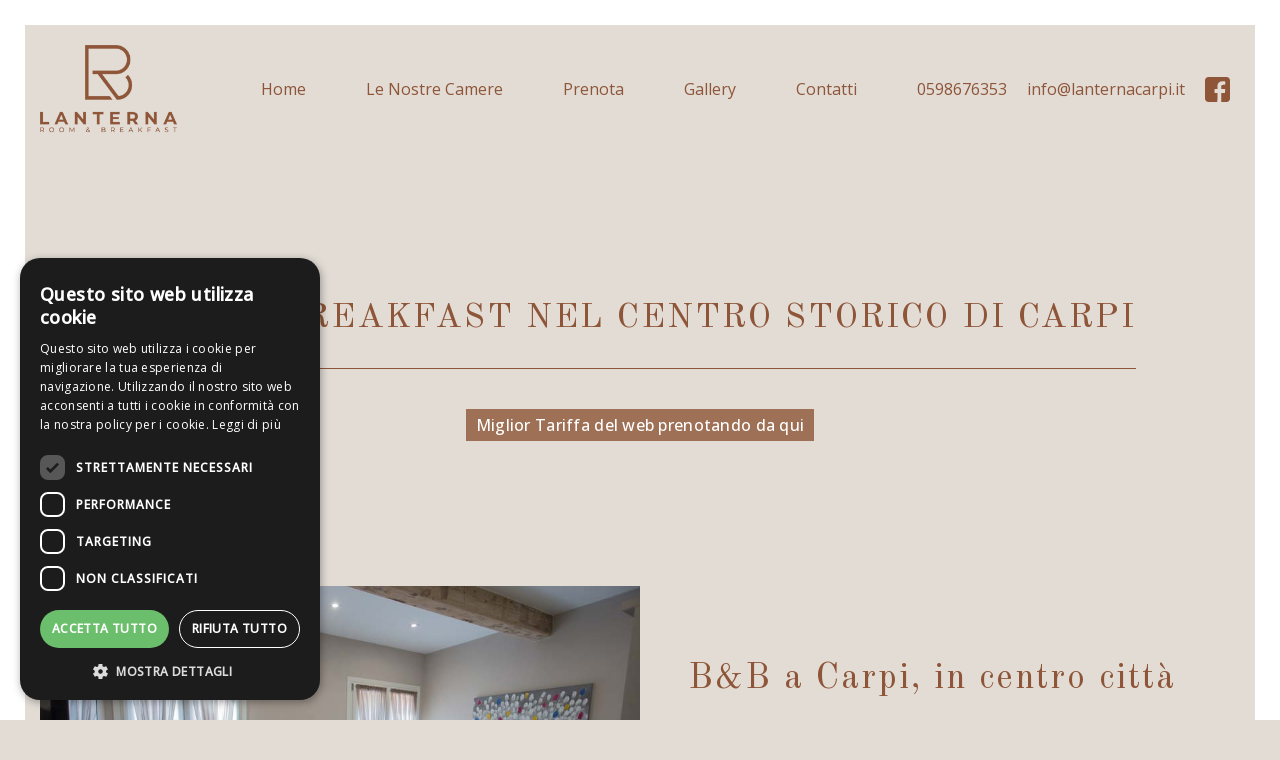

--- FILE ---
content_type: text/html; charset=UTF-8
request_url: https://www.lanternacarpi.it/
body_size: 13991
content:
<html>
<head>
	<title>B&B Carpi centro, comfort hotel 4 stelle, affittacamere carpi dove dormire a Carpi con  bagno privato. Ideale anche per Fiera Modena</title>
	<META name="description" content="Recensioni ottime, in centro a Carpi, parcheggio comodo, vicino alla stazione treni, wi-fi gratis, sanificazione con ozono">
	<meta name="viewport" content="width=device-width, user-scalable=no, initial-scale=1.0, minimum-scale=1.0, maximum-scale=1.0">
	
	<script src="https://use.fontawesome.com/5e082895ab.js"></script>

		<link rel="stylesheet" type="text/css" href="https://www.lanternacarpi.it/theme/css/css.css?1769181005">
	<link rel="stylesheet" type="text/css" href="https://www.lanternacarpi.it/theme/css/shortcode.css">
	<link rel="stylesheet" href="https://www.lanternacarpi.it/theme/js/visual/visual.css">
		
	<link rel="stylesheet" href="https://www.lanternacarpi.it/theme/js/owlCarousel/owl.carousel.min.css" media="none" onload="if(media!='all')media='all'">
	<link rel="stylesheet" href="https://www.lanternacarpi.it/theme/js/zoom/zoom.css" rel="stylesheet" media="none" onload="if(media!='all')media='all'">
	<link rel="stylesheet" href="https://www.lanternacarpi.it/theme/js/minibar/minibar.css" rel="stylesheet" media="none" onload="if(media!='all')media='all'">
	<link rel="stylesheet" href="https://www.lanternacarpi.it/theme/js/modal/modal.css" rel="stylesheet" media="none" onload="if(media!='all')media='all'">	
	<link rel="stylesheet" href="https://www.lanternacarpi.it/theme/js/glightbox/glightbox.css" rel="stylesheet" media="none" onload="if(media!='all')media='all'">
	<link rel="stylesheet" href="https://www.lanternacarpi.it/theme/js/slider/nouislider.css" rel="stylesheet" media="none" onload="if(media!='all')media='all'">
	<link rel="stylesheet" href="https://www.lanternacarpi.it/theme/js/purecookie/purecookie.css" rel="stylesheet" media="none" onload="if(media!='all')media='all'">
	<link rel="stylesheet" href="https://www.lanternacarpi.it/theme/css/pace.css" media="none" onload="if(media!='all')media='all'">
	<script defer data-pace-options='{ "ajax": false }' src="https://cdn.jsdelivr.net/npm/pace-js@latest/pace.min.js"></script>	
	
	<!-- Global site tag (gtag.js) - Google Analytics -->
<script async src="https://www.googletagmanager.com/gtag/js?id=G-1BNDY59Z9T"></script>
<script>
  window.dataLayer = window.dataLayer || [];
  function gtag(){dataLayer.push(arguments);}
  gtag('js', new Date());

  gtag('config', 'G-1BNDY59Z9T');
gtag('config', 'AW-826219990');
</script>	
	<!-- Event snippet for Click-to-call (1) conversion page
	In your html page, add the snippet and call gtag_report_conversion when someone clicks on the chosen link or button. -->
	<script>
	function gtag_report_conversion(url) {
	  var callback = function () {
		if (typeof(url) != 'undefined') {
		  window.location = url;
		}
	  };
	  gtag('event', 'conversion', {
		  'send_to': 'AW-826219990/CYBUCPCx5ssbENa7_IkD',
		  'value': 1.0,
		  'currency': 'EUR',
		  'event_callback': callback
	  });
	  return false;
	}
	</script>
	
	
		
	<link href="https://fonts.googleapis.com/css2?family=Raleway:wght@400;700&display=swap" rel="stylesheet">
	<link href="https://fonts.googleapis.com/css2?family=Philosopher:wght@400;700&display=swap" rel="stylesheet">
	<link href="https://fonts.googleapis.com/css2?family=Dancing+Script&display=swap" rel="stylesheet">
	<link rel="apple-touch-icon" sizes="57x57" href="/images/icon/apple-icon-57x57.png">
	<link rel="apple-touch-icon" sizes="60x60" href="/images/icon/apple-icon-60x60.png">
	<link rel="apple-touch-icon" sizes="72x72" href="/images/icon/apple-icon-72x72.png">
	<link rel="apple-touch-icon" sizes="76x76" href="/images/icon/apple-icon-76x76.png">
	<link rel="apple-touch-icon" sizes="114x114" href="/images/icon/apple-icon-114x114.png">
	<link rel="apple-touch-icon" sizes="120x120" href="/images/icon/apple-icon-120x120.png">
	<link rel="apple-touch-icon" sizes="144x144" href="/images/icon/apple-icon-144x144.png">
	<link rel="apple-touch-icon" sizes="152x152" href="/images/icon/apple-icon-152x152.png">
	<link rel="apple-touch-icon" sizes="180x180" href="/images/icon/apple-icon-180x180.png">
	<link rel="icon" type="image/png" sizes="192x192"  href="/images/icon/android-icon-192x192.png">
	<link rel="icon" type="image/png" sizes="32x32" href="/images/icon/favicon-32x32.png">
	<link rel="icon" type="image/png" sizes="96x96" href="/images/icon/favicon-96x96.png">
	<link rel="icon" type="image/png" sizes="16x16" href="/images/icon/favicon-16x16.png">
	<link rel="manifest" href="/images/icon/manifest.json">
	<meta name="msapplication-TileColor" content="#ffffff">
	<meta name="msapplication-TileImage" content="/images/icon/ms-icon-144x144.png">
	<meta name="theme-color" content="#ffffff">
	
	<meta property="og:image" content="/uploads/010921083445adesivejpg.jpg" />
	
</head>

<body class="index" data-lang="it">
	<div class="modal" id="general-modal">
	<div class="modal-window">
		
	</div>
</div>

<div class="modal" id="login" style="display:none;">
	<div class="modal-window side modal_login_product">
		<div class="col_6" style="font-size:16px;">
			<h2 style="text-align:center;">Accedi con il tuo account</h2>
			<p style="text-align:center;">Inserisci i tuoi dati per accedere al tuo account</p>
			<form action="javascript:;" method="POST" class="login modal_login">
				<div class="fields">
				<div class="el email "><label class="noselect " for="for_1980_user[email]">Email</label><input id="for_1980_user[email]" type="email" name="user[email]" value=""   placeholder="" class=""    ></div><div class="el password "><label class="noselect " for="for_684_user[password]">Password</label><input id="for_684_user[password]" type="password" name="user[password]" value=""   placeholder="" class=""    ></div>				</div>
				
				<div style="width:100%;text-align:center;">
					<button type="submit" class="transition" data-text="Accedi">Accedi</button>
					
					<div class="error-login" style="color:#dd0000;">I dati inseriti non sono corretti</div>
				</div>
			</form>
		</div>
		<div class="col_6" style="font-size:16px;">
			<h2 style="text-align:center;">Registrati</h2>
			<p style="text-align:center;">Regustrati per usufruire di tutti i vantaggi</p>
			
			<form class="signin">
				<div style="width:100%;text-align:center;">
					<button type="button" onclick="window.location='/it/login/'">Registrati</button>
				</div>
			</form>
		</div>
	</div>
</div>

<header class="transition" id="myHeader">
	<div class="text_editor visual_composer transition">
		<section class="header transition" style="margin-bottom: 0px; padding: 20px 0px; background-position: center center;" data-parallax="undefined"><div class="container"><div class="column  col_6   widthauto" data-align="" style="position: relative; left: 0px; top: 0px;"><p><div class="logo">
	<a href="/">
		<img class="transition" src="https://www.lanternacarpi.it/uploads/090222085545lanterna-logopng.png">
			</a>
</div><div class="menu_mobile"> <button class="menu" aria-label="Main Menu"> <svg width="100" height="100" viewBox="0 0 100 100"> <path class="line line1" d="M 20,29.000046 H 80.000231 C 80.000231,29.000046 94.498839,28.817352 94.532987,66.711331 94.543142,77.980673 90.966081,81.670246 85.259173,81.668997 79.552261,81.667751 75.000211,74.999942 75.000211,74.999942 L 25.000021,25.000058" /> <path class="line line2" d="M 20,50 H 80" /> <path class="line line3" d="M 20,70.999954 H 80.000231 C 80.000231,70.999954 94.498839,71.182648 94.532987,33.288669 94.543142,22.019327 90.966081,18.329754 85.259173,18.331003 79.552261,18.332249 75.000211,25.000058 75.000211,25.000058 L 25.000021,74.999942" /> </svg> </button></div></p></div><div class="column  col_6  rightHead" data-align="right-align" style="position: relative; left: 0px; top: 0px;"><p><ul class="menu transition " data-level="0"><li class="dd-item active active  parent " data-level="0" data-slug="home"><a class="active active  parent " href="https://www.lanternacarpi.it/it/home/" target="" style=""><span>Home</span></a></li><li class="dd-item active active  parent    parent " data-level="0" data-slug="le-nostre-camere"><a class="active active  parent    parent " href="/it/camere/1-camera-per-2-adulti/" target="" style=""><span>Le Nostre Camere</span></a></li><li class="dd-item active active  parent    parent    parent " data-level="0" data-slug="prenota"><a class="active active  parent    parent    parent " href="https://www.bed-and-breakfast.it/it/emilia-romagna/lanterna-room-breakfast-carpi/56407?refresh" target="" style=""><span>Prenota</span></a></li><li class="dd-item active active  parent    parent    parent    parent " data-level="0" data-slug="gallery"><a class="active active  parent    parent    parent    parent " href="https://www.lanternacarpi.it/it/gallery/" target="" style=""><span>Gallery</span></a></li><li class="dd-item active active  parent    parent    parent    parent    parent " data-level="0" data-slug="contatti"><a class="active active  parent    parent    parent    parent    parent " href="https://www.lanternacarpi.it/it/contatti/" target="" style=""><span>Contatti</span></a></li></ul> 
	<div class="contactInfo " data-color="" data-icon-color="" data-align="">
					<div class="el telefono transition">
				<i class="fa fa-phone" aria-hidden="true"></i> <a href="tel:+390598676353" onclick="gtag_report_conversion('tel:+390598676353');">0598676353</a>			</div>
					<div class="el email transition">
				<i class="fa fa-envelope" aria-hidden="true"></i> <a target="_blank" href="mailto:info@lanternacarpi.it">info@lanternacarpi.it</a>			</div>
			</div>
 <div class="social" data-color="" style="">
			<div class="el facebook">
			<a href="https://www.facebook.com/lanternacarpi" target="_blank">
				<svg xmlns="http://www.w3.org/2000/svg" xmlns:xlink="http://www.w3.org/1999/xlink" version="1.1" id="Layer_1" x="0px" y="0px" viewBox="0 0 408.788 408.788" style="enable-background:new 0 0 408.788 408.788;" xml:space="preserve">
					<path style="fill:#475993;" d="M353.701,0H55.087C24.665,0,0.002,24.662,0.002,55.085v298.616c0,30.423,24.662,55.085,55.085,55.085  h147.275l0.251-146.078h-37.951c-4.932,0-8.935-3.988-8.954-8.92l-0.182-47.087c-0.019-4.959,3.996-8.989,8.955-8.989h37.882  v-45.498c0-52.8,32.247-81.55,79.348-81.55h38.65c4.945,0,8.955,4.009,8.955,8.955v39.704c0,4.944-4.007,8.952-8.95,8.955  l-23.719,0.011c-25.615,0-30.575,12.172-30.575,30.035v39.389h56.285c5.363,0,9.524,4.683,8.892,10.009l-5.581,47.087  c-0.534,4.506-4.355,7.901-8.892,7.901h-50.453l-0.251,146.078h87.631c30.422,0,55.084-24.662,55.084-55.084V55.085  C408.786,24.662,384.124,0,353.701,0z"/>
				</svg>
			</a>
		</div>
	</div></p></div></div></section>	</div>
</header>	<section class="slideshow slide_full">
		<div class="container">
			<div class="caption" data-aos="fade-right">
				<h2>BED & BREAKFAST NEL CENTRO STORICO DI CARPI</h2>
				<div>
					<p>Miglior Tariffa del web prenotando da qui</p>
									</div>
			</div>
					</div>
	</section>

<section class="content">
	<div class="text_editor visual_composer">
		<section class="" style="padding: 0px 0px 70px; position: relative; top: 0px; left: 0px; background-color: var(--beige);" data-parallax="undefined"><div class="container"><div class="column  col_6  boxTextLeft" data-align="" style="position: relative; left: 0px; top: 0px;" data-aos="fade-right"><p style="text-align:center"><img alt="" width="900" height="600" src="/uploads/room-home-lanterna-band-b-carpi-modena.jpg"></p></div><div class="column  col_6  boxTextRight" data-align="" style="padding: 0px 0px 0px 4%;" data-aos="fade-left"><h2>B&B a Carpi, in centro città</h2><p><strong>Room & Breakfast</strong> di nuova costruzione con dotazioni e arredi di alto livello.</p><p> </p><p>Situato a Carpi in provincia di Modena, città storica e crocevia tra nord e sud sulla asse del Brennero, la nostra struttura è ideale per turisti, lavoratori di passaggio e persone che ritrovano parenti e amici.<br><br><a style="display:inline-block;background-color:#27AE61;border:1px solid #27AE61;color:#fff !important;border-radius:0px;text-decoration: none !important; cursor: pointer;" class="simple-button-plugin" href="/it/contatti/"><span class="fa fa-fw fa-phone"> </span> Contattaci per la miglior tariffa</a></p></div></div></section><section class="" style="padding: 0px 0px 70px; position: relative; top: 0px; left: 0px; background-color: var(--beige);" data-parallax="undefined"><div class="container"><div class="column  col_6  boxImageLeft" data-align="" style="position: relative; left: 0px; top: 0px;" data-aos="fade-right"><p style="text-align:center"><img alt="" width="1080" height="719" src="/uploads/28012208142913603736-1227804013919057-3525226284741657319-ojpg.jpg"></p></div><div class="column  col_6  boxTextRight" data-align="" style="padding: 0px 0px 0px 4%; position: relative; left: 0px; top: 0px;" data-aos="fade-left"><p>Siamo vicini alla stazione dei treni di Carpi, a pochissimi passi dall'auditorium San Rocco sede di eventi e congressi, della piazza dei Martiri una delle più grandi e suggestive piazze d’Italia.<br><br><a style="display:inline-block;background-color:#27AE61;border:1px solid #27AE61;color:#fff !important;border-radius:0px;text-decoration: none !important; cursor: pointer;" class="simple-button-plugin" href="/it/contatti/"><span class="fa fa-fw fa-phone"> </span>Contattaci per la miglior tariffa</a></p></div></div></section><section class="" style="padding: 0px 0px 50px; position: relative; top: 0px; left: 0px;" data-parallax="undefined"><div class="container"><div class="column  col_12  plusContainer" data-align="" style="" data-aos="fade-right"><h2 style="text-align:center">Perchè scegliere il nostro B&B a Carpi</h2><p style="text-align:center"><img width="448" height="192" alt="" src="/uploads/google.png"><img width="538" height="138" alt="" src="/uploads/bookie.png"><br><br><section class="block plus" id="plus">
	<div class="side">
					<div class="block_item col_6 plus transition" data-aos="fade-right" data-aos-delay="0">
									<div class="img transition">
						
<?xml version="1.0" encoding="iso-8859-1"?>
<!-- Generator: Adobe Illustrator 16.0.0, SVG Export Plug-In . SVG Version: 6.00 Build 0)  -->
<!DOCTYPE svg PUBLIC "-//W3C//DTD SVG 1.1//EN" "http://www.w3.org/Graphics/SVG/1.1/DTD/svg11.dtd">
<svg version="1.1" id="Capa_1" xmlns="http://www.w3.org/2000/svg" xmlns:xlink="http://www.w3.org/1999/xlink" x="0px" y="0px"
	 width="274.882px" height="274.882px" viewBox="0 0 274.882 274.882" style="enable-background:new 0 0 274.882 274.882;"
	 xml:space="preserve">
		<path d="M7.897,90.611l47.996,48.3l-13.448,57.466c-1.234,4.019-0.898,7.374,0.994,9.982c1.605,2.213,4.133,3.481,6.923,3.481
			c2.248,0,4.497-0.788,6.868-2.408l55.725-28.828l14.51,7.5c1.076-4.788,2.614-9.39,4.574-13.777l-19.084-9.871l-54.444,28.166
			l13.147-56.182L23.844,86.32l60.24-7.661l28.875-57.368l28.877,57.368l60.238,7.661l-47.818,48.125l1.932,8.247
			c6.175-4.471,13.035-8.037,20.446-10.422l41.393-41.658c5.759-4.478,5.018-9.213,4.41-11.077
			c-0.611-1.878-2.818-6.184-10.216-6.371l-61.008-7.761L122.14,7.647C119.664,0.761,114.92,0,112.96,0
			c-1.965,0-6.709,0.761-9.185,7.647L74.708,65.402l-61.01,7.761c-7.393,0.187-9.601,4.497-10.214,6.371
			C2.882,81.398,2.138,86.133,7.897,90.611z"/>
		<path d="M236.49,147.433c-9.684-5.32-20.787-8.363-32.595-8.363c-11.551,0-22.421,2.917-31.956,8.027
			c-4.568,2.446-8.787,5.433-12.661,8.816c-6.931,6.072-12.602,13.512-16.615,21.912c-2.069,4.326-3.696,8.886-4.814,13.656
			c-1.171,4.984-1.855,10.155-1.855,15.494c0,11.808,3.041,22.916,8.363,32.595c11.556,21.021,33.906,35.312,59.538,35.312
			c3.822,0,7.537-0.393,11.187-1.008c28.479-4.752,50.97-27.237,55.716-55.716c0.606-3.649,1.004-7.364,1.004-11.183
			C271.797,181.344,257.516,158.989,236.49,147.433z M203.896,260.544c-29.533,0-53.564-24.03-53.564-53.568
			c0-2.949,0.304-5.819,0.766-8.639c0.798-4.896,2.259-9.567,4.294-13.927c2.044-4.378,4.635-8.442,7.738-12.083
			c3.51-4.125,7.645-7.691,12.241-10.604c8.274-5.231,18.043-8.308,28.53-8.308c29.538,0,53.563,24.026,53.563,53.56
			c0,2.828-0.284,5.592-0.709,8.303c-3.584,22.888-21.669,40.973-44.557,44.557C209.482,260.255,206.729,260.544,203.896,260.544z"
			/>
		<path d="M223.259,166.489h-17.986l-21.133,34.896l-4.499,7.43l-4.317,7.122v13.992h32.255v17.539h15.681v-17.539h9.213v-12.526
			h-9.213V166.489z M207.578,217.402h-20.335l20.335-35.097V217.402z"/>
</svg>					</div>
					<div class="content transition">
						<div class="content_content">
															<div class="title transition">
									Comfort di Hotel 4 Stelle								</div>
															<div class="text transition">
																	</div>
													</div>
					</div>
							</div>
						<div class="block_item col_6 plus transition" data-aos="fade-right" data-aos-delay="100">
									<div class="img transition">
						<?xml version="1.0" encoding="iso-8859-1"?>
<!-- Generator: Adobe Illustrator 19.0.0, SVG Export Plug-In . SVG Version: 6.00 Build 0)  -->
<svg version="1.1" id="Layer_1" xmlns="http://www.w3.org/2000/svg" xmlns:xlink="http://www.w3.org/1999/xlink" x="0px" y="0px"
	 viewBox="0 0 291.04 291.04" style="enable-background:new 0 0 291.04 291.04;" xml:space="preserve"><path d="M47.287,18.958h-18.75v37.5h9.375v-9.375h9.375c7.753,0,14.063-6.309,14.063-14.063
				C61.35,25.265,55.041,18.958,47.287,18.958z M47.287,37.708h-9.375v-9.375h9.375c2.583,0,4.688,2.1,4.688,4.688
				C51.975,35.609,49.87,37.708,47.287,37.708z"/>
			<path d="M216.038,243.958c0-25.847-21.028-46.875-46.875-46.875c-25.847,0-46.875,21.028-46.875,46.875
				c0,15.342,7.444,28.945,18.872,37.5H70.725v-18.75H56.662V159.583h-9.375V75.208h21.839l16.073-37.5l-16.073-37.5H16.073
				L0,37.708l16.073,37.5h21.839v84.375h-9.375v103.125H14.475v18.75H0.412v9.375h14.063h56.25h220.313v-9.375h-93.872
				C208.594,272.903,216.038,259.299,216.038,243.958z M22.252,65.833L10.2,37.708L22.252,9.583h40.697L75,37.708L62.948,65.833
				H22.252z M37.912,168.958h9.375v93.75h-9.375V168.958z M61.351,281.457H23.85v-9.375h4.688h28.125h4.688V281.457z
				 M169.163,281.457c-20.677,0-37.5-16.823-37.5-37.5s16.823-37.5,37.5-37.5s37.5,16.823,37.5,37.5S189.84,281.457,169.163,281.457
				z"/>
			<path d="M259.008,37.708c-19.148,0-35.925,12.933-40.8,31.448l-15.159,57.614h-24.511c-31.584,0-60.816,16.861-76.795,44.095
				l-12.267,4.088v31.505h-18.75v37.5h18.75h9.375h14.063v-9.375H98.85v-28.125v-24.745l12.834-4.28
				c16.87-5.625,34.439-8.475,52.223-8.475h3.366c20.625,0,39.839,9.239,52.72,25.341c9.145,11.428,14.297,25.673,14.714,40.284
				h-9.295v9.375h9.375h4.688h51.563v-9.375H244.14c-0.417-16.734-6.352-33.056-16.823-46.144
				c-14.672-18.337-36.553-28.856-60.042-28.856h-3.366c-16.172,0-32.175,2.236-47.686,6.642
				c14.991-18.811,37.875-30.08,62.316-30.08h31.739l17.002-64.598c3.788-14.405,16.838-24.464,31.73-24.464h32.03v-9.375H259.008z
				 M89.475,234.583H80.1v-18.75h9.375V234.583z"/>
			<path d="M169.163,220.52c-12.923,0-23.438,10.514-23.438,23.438c0,12.924,10.514,23.437,23.438,23.437
				c12.923,0,23.438-10.514,23.438-23.437C192.601,231.036,182.086,220.52,169.163,220.52z M169.163,258.02
				c-7.753,0-14.063-6.309-14.063-14.062c0-7.753,6.309-14.063,14.063-14.063c7.753,0,14.063,6.309,14.063,14.063
				C183.225,251.71,176.916,258.02,169.163,258.02z"/>
			<path d="M237.778,71.585l-13.748,51.563c-1.134,4.252-0.248,8.695,2.438,12.192c2.686,3.497,6.745,5.494,11.147,5.494h53.423
				v-9.375h-53.423c-1.467,0-2.822-0.67-3.717-1.833c-0.891-1.167-1.191-2.644-0.811-4.064l13.748-51.563
				c0.548-2.048,2.409-3.478,4.533-3.478h39.67v-9.375h-39.67C245.006,61.145,239.414,65.439,237.778,71.585z"/>
</svg>					</div>
					<div class="content transition">
						<div class="content_content">
															<div class="title transition">
									Parcheggio Comodo								</div>
															<div class="text transition">
																	</div>
													</div>
					</div>
							</div>
						<div class="block_item col_6 plus transition" data-aos="fade-right" data-aos-delay="200">
									<div class="img transition">
						<svg version="1.1" id="Capa_1" xmlns="http://www.w3.org/2000/svg" xmlns:xlink="http://www.w3.org/1999/xlink" x="0px" y="0px"
	 viewBox="0 0 481.682 481.682" style="enable-background:new 0 0 481.682 481.682;" xml:space="preserve">
<g id="XMLID_202_">
	<path id="XMLID_207_" d="M418.537,194.612C352.231,139.598,268.781,109.4,182.63,109.4H0v100.463v104.808v0.516h22.866
		c5.439,10.377,16.19,17.53,28.72,17.53c12.528,0,23.28-7.153,28.718-17.53h74.03c5.438,10.377,16.19,17.53,28.72,17.53
		c12.528,0,23.28-7.153,28.72-17.53h74.028c5.439,10.377,16.191,17.53,28.719,17.53s23.28-7.153,28.72-17.53l44.12-0.011
		c28.97,0,94.337-23.99,94.321-52.92C481.689,250.502,452.813,223.05,418.537,194.612z M32.053,141.454H182.63
		c24.971,0,49.668,3.105,73.794,8.537v36.779c0,14.094,11.434,25.527,25.527,25.527h106.92c3.043,2.355,6.228,4.515,9.203,6.98
		c12.042,9.994,21.261,18.108,28.508,24.791H32.053v-34.205V141.454z"/>
	<path id="XMLID_206_" d="M60.1,214.019h35.058c1.659,0,3.005-1.346,3.005-3.005v-35.058c0-1.659-1.346-3.005-3.005-3.005H60.1
		c-1.659,0-3.005,1.346-3.005,3.005v35.058C57.094,212.673,58.44,214.019,60.1,214.019z"/>
	<path id="XMLID_205_" d="M124.206,214.019h35.058c1.659,0,3.005-1.346,3.005-3.005v-35.058c0-1.659-1.346-3.005-3.005-3.005
		h-35.058c-1.659,0-3.005,1.346-3.005,3.005v35.058C121.201,212.673,122.547,214.019,124.206,214.019z"/>
	<path id="XMLID_204_" d="M188.312,214.019h35.058c1.659,0,3.005-1.346,3.005-3.005v-35.058c0-1.659-1.346-3.005-3.005-3.005
		h-35.058c-1.659,0-3.005,1.346-3.005,3.005v35.058C185.307,212.673,186.653,214.019,188.312,214.019z"/>
	<path id="XMLID_203_" d="M431.465,340.228H0v32.053h431.465c8.85,0,16.027-7.177,16.027-16.026S440.315,340.228,431.465,340.228z"
		/>
</g>
</svg>					</div>
					<div class="content transition">
						<div class="content_content">
															<div class="title transition">
									Vicino alla Stazione								</div>
															<div class="text transition">
																	</div>
													</div>
					</div>
							</div>
						<div class="block_item col_6 plus transition" data-aos="fade-right" data-aos-delay="300">
									<div class="img transition">
						<svg width="24px" height="24px" viewBox="0 0 24 24" xmlns="http://www.w3.org/2000/svg">
  <path fill-rule="evenodd" d="M10.4098082,17.5857864 C11.1908568,16.8047379 12.4571868,16.8047379 13.2382353,17.5857864 L11.8240218,19 L10.4098082,17.5857864 Z M7.58138109,14.7573593 C9.92452684,12.4142136 13.7235167,12.4142136 16.0666625,14.7573593 L14.6524489,16.1715729 C13.0903517,14.6094757 10.5576918,14.6094757 8.99559466,16.1715729 L7.58138109,14.7573593 Z M4.75295397,11.9289322 C8.65819689,8.02368927 14.9898467,8.02368927 18.8950896,11.9289322 L17.480876,13.3431458 C14.3566817,10.2189514 9.29136187,10.2189514 6.16716753,13.3431458 L4.75295397,11.9289322 Z M2,9.17597822 C2.02485621,9.15074942 2.04982752,9.12559148 2.07491394,9.10050506 C7.5171676,3.6582514 16.325289,3.63328009 21.7984307,9.02559113 L20.3841705,10.4398513 C15.692124,5.82856146 8.1503289,5.85351722 3.4891275,10.5147186 C3.4640374,10.5398087 3.43908163,10.5649823 3.4142602,10.5902384 L2,9.17597822 Z"/>
</svg>					</div>
					<div class="content transition">
						<div class="content_content">
															<div class="title transition">
									Wi-fi Gratuito								</div>
															<div class="text transition">
																	</div>
													</div>
					</div>
							</div>
						<div class="block_item col_6 plus transition" data-aos="fade-right" data-aos-delay="400">
									<div class="img transition">
						<?xml version='1.0' encoding='iso-8859-1'?>
<svg version="1.1" xmlns="http://www.w3.org/2000/svg" viewBox="0 0 463 463" xmlns:xlink="http://www.w3.org/1999/xlink" enable-background="new 0 0 463 463">
  <path d="m439.5,224h-8.5v-104.5c0-8.547-6.953-15.5-15.5-15.5h-39.319c-3.158,0-6.102-0.827-8.513-2.392-28.577-18.54-79.481-29.608-136.168-29.608s-107.591,11.068-136.168,29.608c-2.411,1.564-5.354,2.392-8.513,2.392h-39.319c-8.547,0-15.5,6.953-15.5,15.5v104.5h-8.5c-12.958,0-23.5,10.542-23.5,23.5v16c0,10.336 6.71,19.128 16,22.266v65.734c0,10.336 6.71,19.128 16,22.266v9.734c0,4.143 3.358,7.5 7.5,7.5s7.5-3.357 7.5-7.5v-8.5h369v8.5c0,4.143 3.358,7.5 7.5,7.5s7.5-3.357 7.5-7.5v-9.734c9.29-3.138 16-11.93 16-22.266v-65.734c9.29-3.138 16-11.93 16-22.266v-16c0-12.958-10.542-23.5-23.5-23.5zm-392.5-104.5c0-0.275 0.224-0.5 0.5-0.5h39.319c6.063,0 11.83-1.662 16.677-4.808 25.853-16.772 74.901-27.192 128.004-27.192s102.151,10.42 128.003,27.192c4.848,3.146 10.614,4.808 16.677,4.808h39.32c0.276,0 0.5,0.225 0.5,0.5v104.5h-21.681c2.965-4.802 4.681-10.454 4.681-16.5v-32c0-17.369-14.131-31.5-31.5-31.5h-96c-17.369,0-31.5,14.131-31.5,31.5v32c0,6.046 1.716,11.698 4.681,16.5h-26.363c2.965-4.802 4.681-10.454 4.681-16.5v-32c0-17.369-14.131-31.5-31.5-31.5h-96c-17.368,0-31.499,14.131-31.499,31.5v32c0,6.046 1.716,11.698 4.681,16.5h-21.681v-104.5zm208,88v-32c0-9.098 7.402-16.5 16.5-16.5h96c9.098,0 16.5,7.402 16.5,16.5v32c0,9.098-7.402,16.5-16.5,16.5h-96c-9.098,0-16.5-7.402-16.5-16.5zm-176,0v-32c0-9.098 7.402-16.5 16.5-16.5h96c9.098,0 16.5,7.402 16.5,16.5v32c0,9.098-7.402,16.5-16.5,16.5h-96c-9.098,0-16.5-7.402-16.5-16.5zm344.5,152.5h-384c-4.687,0-8.5-3.813-8.5-8.5v-64.5h401v64.5c0,4.687-3.813,8.5-8.5,8.5zm24.5-96.5c0,4.687-3.813,8.5-8.5,8.5h-416c-4.687,0-8.5-3.813-8.5-8.5v-16c0-4.687 3.813-8.5 8.5-8.5h16 56 96 80 96 56 16c4.687,0 8.5,3.813 8.5,8.5v16z"/>
</svg>					</div>
					<div class="content transition">
						<div class="content_content">
															<div class="title transition">
									Intimo, riservato e silenzioso								</div>
															<div class="text transition">
																	</div>
													</div>
					</div>
							</div>
						<div class="block_item col_6 plus transition" data-aos="fade-right" data-aos-delay="500">
									<div class="img transition">
						<?xml version="1.0" ?><svg width="64px" height="64px" viewBox="0 0 64 64" id="_x31_-outline-expand" style="enable-background:new 0 0 64 64;" version="1.1" xml:space="preserve" xmlns="http://www.w3.org/2000/svg" xmlns:xlink="http://www.w3.org/1999/xlink"><path d="M56,58c0,2.209-1.791,4-4,4H34c-2.209,0-4-1.791-4-4V6c0-2.209,1.791-4,4-4h18c2.209,0,4,1.791,4,4  V58z"/><path d="M41,26h20c0.552,0,1,0.447,1,1v2c0,0.553-0.448,1-1,1H41V26z"/><rect height="2" width="2" x="38" y="6"/><rect height="2" width="2" x="42" y="6"/><rect height="2" width="2" x="46" y="6"/><path d="M44,28c0,2.762-2.239,5-5,5c-2.761,0-5-2.238-5-5c0-2.762,2.239-5,5-5C41.761,23,44,25.238,44,28  L44,28z" style="fill:#fff;"/><path d="M42,41c0-1.657-1.343-3-3-3c-1.657,0-3,1.343-3,3c0,0.885,0.391,1.672,1,2.222V47  c0,1.104,0.896,2,2,2c1.104,0,2-0.896,2-2v-3.778C41.609,42.672,42,41.885,42,41L42,41z" style="fill:#fff;"/><path d="M15.687,38.082l-0.175-0.245C13.869,35.535,13,32.826,13,30h2c0,2.406,0.739,4.715,2.139,6.674  l0.175,0.244L15.687,38.082z" /><path d="M18,26v4h-4l-3,3H3c0-3.866,3.134-7,7-7H18z" /><rect height="4" width="4" x="7" y="33"/><path d="M11,37v1.465c0,2.264,0.899,4.434,2.5,6.035s2.5,3.771,2.5,6.035V62H2V50.535  c0-2.264,0.899-4.434,2.5-6.035S7,40.729,7,38.465V37H11z" /><rect height="2" width="2" x="21" y="27"/><rect height="2" width="2" x="25" y="31"/><rect height="2" width="2" x="25" y="27"/><rect height="2" width="2" x="25" y="23"/><rect height="2.001" transform="matrix(0.9899 -0.1416 0.1416 0.9899 -7.2704 1.7977)" style="fill:#fff;" width="14.142" x="1.929" y="51"/><rect height="2.001" transform="matrix(0.9899 -0.1416 0.1416 0.9899 -7.8366 1.838)" style="fill:#fff;" width="14.142" x="1.929" y="55"/></svg>					</div>
					<div class="content transition">
						<div class="content_content">
															<div class="title transition">
									Sanificazione delle camere con Ozono								</div>
															<div class="text transition">
																	</div>
													</div>
					</div>
							</div>
						<div class="block_item col_6 plus transition" data-aos="fade-right" data-aos-delay="600">
									<div class="img transition">
						<?xml version="1.0" encoding="iso-8859-1"?>
<!-- Generator: Adobe Illustrator 19.0.0, SVG Export Plug-In . SVG Version: 6.00 Build 0)  -->
<svg version="1.1" id="Layer_1" xmlns="http://www.w3.org/2000/svg" xmlns:xlink="http://www.w3.org/1999/xlink" x="0px" y="0px"
	 viewBox="0 0 512 512" style="enable-background:new 0 0 512 512;" xml:space="preserve">
<g>
	<g>
		<path d="M496.183,382.944H381.358l6.205-20.054l68.822-12.997c11.741-2.219,22.721-7.495,31.737-15.245
			c9.063-7.77,15.948-17.822,19.907-29.06c7.462-21.145,4.314-43.773-8.639-62.079c-12.951-18.304-33.233-28.801-55.651-28.801
			h-10.327l14.18-45.827c1.481-4.787,0.601-9.991-2.372-14.024c-2.975-4.033-7.686-6.412-12.696-6.412h-36.421l34.33-103.817
			c2.735-8.271-1.752-17.192-10.022-19.927c-8.268-2.733-17.194,1.752-19.927,10.022l-37.606,113.722H79.417
			c-5.009,0-9.721,2.38-12.696,6.412c-2.973,4.031-3.853,9.237-2.372,14.024l66.232,214.06H15.773
			c-6.068,0-11.598,3.481-14.221,8.95c-2.625,5.47-1.879,11.961,1.918,16.692l34.058,42.451
			c18.915,23.554,47.079,37.063,77.267,37.063h282.366c30.189,0,58.352-13.51,77.271-37.069l34.054-42.445
			c3.796-4.732,4.543-11.222,1.918-16.692C507.779,386.425,502.251,382.944,496.183,382.944z M443.738,246.256
			c12.044,0,22.942,5.64,29.901,15.476c6.961,9.838,8.651,21.997,4.639,33.367c-2.126,6.033-5.822,11.429-10.705,15.614
			c-4.839,4.161-10.735,6.991-17.046,8.183l-52.415,9.899l25.538-82.539H443.738z M449.831,431.286
			c-12.898,16.06-32.096,25.27-52.672,25.27H114.795c-20.576,0-39.774-9.21-52.667-25.265L48.648,414.49h103.218
			c0.052,0,0.104,0,0.155,0h34.555c8.71,0,15.773-7.062,15.773-15.773s-7.063-15.773-15.773-15.773h-22.975l-62.795-202.95h273.353
			c0.039,0,0.077,0.005,0.117,0.005s0.077-0.005,0.117-0.005h36.738l-62.795,202.95h-63.967c-8.71,0-15.773,7.062-15.773,15.773
			s7.063,15.773,15.773,15.773h75.5c0.035,0,0.069,0.003,0.104,0.003c0.031,0,0.065-0.003,0.096-0.003h103.238L449.831,431.286z"/>
	</g>
</g>
<g>
	<g>
		<path d="M238.497,382.944h-5.587c-8.71,0-15.773,7.062-15.773,15.773s7.063,15.773,15.773,15.773h5.587
			c8.71,0,15.773-7.061,15.773-15.773S247.207,382.944,238.497,382.944z"/>
	</g>
</g>
</svg>					</div>
					<div class="content transition">
						<div class="content_content">
															<div class="title transition">
									Colazione a la carta servita in Camera								</div>
															<div class="text transition">
																	</div>
													</div>
					</div>
							</div>
						<div class="block_item col_6 plus transition" data-aos="fade-right" data-aos-delay="700">
									<div class="img transition">
						<?xml version="1.0" encoding="iso-8859-1"?>
<!-- Generator: Adobe Illustrator 19.0.0, SVG Export Plug-In . SVG Version: 6.00 Build 0)  -->
<svg version="1.1" id="Layer_1" xmlns="http://www.w3.org/2000/svg" xmlns:xlink="http://www.w3.org/1999/xlink" x="0px" y="0px"
	 viewBox="0 0 512 512" style="enable-background:new 0 0 512 512;" xml:space="preserve">
<g transform="translate(1 1)">
			<path d="M485.4,272.067h-8.533v-179.2c0-42.667-34.133-76.8-76.8-76.8c-37.77,0-64.935,28.006-67.974,69.041
				c-19.829,3.748-34.426,20.826-34.426,41.892c0,5.12,3.413,8.533,8.533,8.533h68.267c5.12,0,8.533-3.413,8.533-8.533
				c0-20.833-14.274-37.769-33.767-41.767c2.55-27.116,18.836-52.1,50.834-52.1c33.28,0,59.733,26.453,59.733,59.733v179.2H202.975
				c-3.86-19.681-20.878-34.133-41.841-34.133c-8.533-10.24-20.48-17.067-34.133-17.067c-16.213,0-30.72,9.387-37.547,23.04
				c-6.827-3.413-14.507-5.973-22.187-5.973c-20.963,0-37.981,14.452-41.841,34.133H24.6c-14.507,0-25.6,11.093-25.6,25.6
				c0,14.507,11.093,25.6,25.6,25.6h10.255l23.025,91.307c6.827,26.453,30.72,45.227,58.027,45.227h6.827l-11.093,22.187
				c-2.56,4.267-0.853,9.387,3.413,11.093c0.853,0.853,2.56,0.853,3.413,0.853c3.413,0,5.973-1.707,7.68-4.267L141.08,459.8h236.8
				l14.507,29.013c1.707,3.413,4.267,5.12,7.68,5.12c1.707,0,2.56,0,3.413-1.707c3.413-1.707,5.12-6.827,3.413-11.093
				l-10.689-21.379c26.419-0.938,49.266-19.39,55.916-44.328l23.24-92.16h10.04c14.507,0,25.6-11.093,25.6-25.6
				C511,283.16,499.907,272.067,485.4,272.067z M365.08,118.467h-48.64c3.413-10.24,13.653-17.067,24.747-17.067
				S361.667,108.227,365.08,118.467z M67.267,255c7.68,0,14.507,3.413,20.48,9.387c1.707,2.56,5.12,3.413,8.533,2.56
				s5.12-3.413,5.973-6.827c2.56-12.8,12.8-22.187,25.6-22.187c9.387,0,17.92,4.267,22.187,12.8c1.707,3.413,5.973,5.12,9.387,4.267
				c0.853,0,1.707,0,2.56,0c11.093,0,20.48,6.827,23.893,17.067H43.373C46.787,261.827,56.173,255,67.267,255z M436.76,410.307
				c-5.12,18.773-22.187,32.427-41.813,32.427H116.76c-19.627,0-36.693-13.653-41.813-32.427l-22.187-87.04h404.48L436.76,410.307z
				 M485.4,306.2h-17.067H41.667H24.6c-5.12,0-8.533-3.413-8.533-8.533s3.413-8.533,8.533-8.533h8.533h162.133H485.4
				c5.12,0,8.533,3.413,8.533,8.533S490.52,306.2,485.4,306.2z"/>
			<path d="M306.2,173.933c5.12,0,8.533-3.413,8.533-8.533v-4.267c0-5.12-3.413-8.533-8.533-8.533s-8.533,3.413-8.533,8.533v4.267
				C297.667,170.52,301.08,173.933,306.2,173.933z"/>
			<path d="M306.2,213.187c5.12,0,8.533-4.267,8.533-8.533v-9.387c0-5.12-3.413-8.533-8.533-8.533s-8.533,3.413-8.533,8.533v9.387
				C297.667,209.773,301.08,213.187,306.2,213.187z"/>
			<path d="M306.2,246.467c5.12,0,8.533-3.413,8.533-8.533v-4.267c0-5.12-3.413-8.533-8.533-8.533s-8.533,3.413-8.533,8.533v4.267
				C297.667,243.053,301.08,246.467,306.2,246.467z"/>
			<path d="M340.333,173.933c5.12,0,8.533-3.413,8.533-8.533v-4.267c0-5.12-3.413-8.533-8.533-8.533
				c-5.12,0-8.533,3.413-8.533,8.533v4.267C331.8,170.52,335.213,173.933,340.333,173.933z"/>
			<path d="M331.8,204.653c0,5.12,3.413,8.533,8.533,8.533c5.12,0,8.533-4.267,8.533-8.533v-9.387c0-5.12-3.413-8.533-8.533-8.533
				c-5.12,0-8.533,3.413-8.533,8.533V204.653z"/>
			<path d="M331.8,237.933c0,5.12,3.413,8.533,8.533,8.533c5.12,0,8.533-3.413,8.533-8.533v-4.267c0-5.12-3.413-8.533-8.533-8.533
				c-5.12,0-8.533,3.413-8.533,8.533V237.933z"/>
			<path d="M374.467,173.933c5.12,0,8.533-3.413,8.533-8.533v-4.267c0-5.12-3.413-8.533-8.533-8.533s-8.533,3.413-8.533,8.533v4.267
				C365.933,170.52,369.347,173.933,374.467,173.933z"/>
			<path d="M365.933,204.653c0,5.12,3.413,8.533,8.533,8.533S383,208.92,383,204.653v-9.387c0-5.12-3.413-8.533-8.533-8.533
				s-8.533,3.413-8.533,8.533V204.653z"/>
			<path d="M365.933,237.933c0,5.12,3.413,8.533,8.533,8.533s8.533-3.413,8.533-8.533v-4.267c0-5.12-3.413-8.533-8.533-8.533
				s-8.533,3.413-8.533,8.533V237.933z"/>
</svg>					</div>
					<div class="content transition">
						<div class="content_content">
															<div class="title transition">
									Bagno Privato in Camera								</div>
															<div class="text transition">
																	</div>
													</div>
					</div>
							</div>
				</div>
</section></p></div></div></section><section class=" fontColor parallax fontColor" style="background-image: url(/uploads/21012211101014134848-1682246168763619-567785200-njpg.jpg); background-position: center center; padding: 125px 0px 100px; color: rgb(255, 255, 255); margin-bottom: 0px; position: relative; top: 0px; left: 0px;" data-parallax="/uploads/21012211101014134848-1682246168763619-567785200-njpg.jpg"><div class="overlay" style="background-color:#000000;opacity:0.4"></div><div class="container"><div class="column  col_12  " style="" data-align=""><h2 style="text-align:center">B&B nel Cuore Del Centro Storico Di Carpi</h2></div></div></section><section class="camere" style="padding: 70px 0px;" data-parallax="undefined"><div class="container"><div class="column  col_12  " style="" data-align=""><h2 style="text-align:center">Le Nostre Camere</h2><div style="text-align:center"><p>La scelta degli arredi e le dotazioni standard delle camere rispondono pienamente alle esigenze di una clientela sia turistica che professionale.</p><p><strong>Bagno di cortesia, macchina per caffè e thè a disposizione,</strong> <strong>Smart TV, Mini-bar </strong>e <strong>WiFi </strong>riflettono l'attenzione ai particolari degno di un Hotel 4 stelle.<br> </p></div><div style="text-align:center"><div class="category">
		<div class="category_container" data-listproduct="">
		<div class="loader">
			<img src="/images/loading.svg">
		</div>
		<div class="side col_6 FeaturedProduct" style="min-height:200px">
			
<div class="product transition col_6" data-id="1">
		
	<a href="https://www.lanternacarpi.it/it/camere/1-camera-per-2-adulti/">
		<div class="img transition">
			<img src="https://www.lanternacarpi.it/uploads/090222083808lanterna-bed-and-breakfast-a-carpi-modenajpg.jpg" class="lazyload transition">
			<span class="label"><i class="fa fa-male"></i>2 Adulti</span>
		</div>
		
		<div class="content transition">
			<p class="title font">
				Camera per 2 Adulti			</p>
			<p class="text">
				Camere confortevoli e moderneTutte le camere sono climatizzate e dotate di SMART TV . Il bagno privato interno presenta bid&egrave;, doccia &nbsp;set di cortesia e asciugacapelli . ...			</p>
						
			<div class="cta transition">Scopri Dettagli</div>
		</div>
	</a>
</div>		</div>
		
			</div>
</div></div></div></div></section>	</div>
</section><section class="footer content">
	<div class="text_editor visual_composer">
		<section class=" fullwidth fullcontainer" style="padding: 0px; position: relative; top: 0px; left: 0px;" data-parallax="undefined"><div class="container"><div class="column  col_12  " data-align="" style=""><p><section class="gallery ">
	<div class="side" data-id='436' data-type='grid' data-column='5'>
					<div class="gallery_item column_2 transition" data-aos="fade-up">
				<a class="glightbox" data-gallery="mainGallery" href="https://www.lanternacarpi.it/uploads/280122092240colazione-unojpg.jpg">
					<div class="img transition">
						<img class="transition" src="https://www.lanternacarpi.it/uploads/280122092240colazione-unojpg.jpg">
					</div>
									</a>
			</div>
						<div class="gallery_item column_2 transition" data-aos="fade-up">
				<a class="glightbox" data-gallery="mainGallery" href="https://www.lanternacarpi.it/uploads/280122092527185299865jpg.jpg">
					<div class="img transition">
						<img class="transition" src="https://www.lanternacarpi.it/uploads/280122092527185299865jpg.jpg">
					</div>
									</a>
			</div>
						<div class="gallery_item column_3 transition" data-aos="fade-up">
				<a class="glightbox" data-gallery="mainGallery" href="https://www.lanternacarpi.it/uploads/090222082518201558553jpg.jpg">
					<div class="img transition">
						<img class="transition" src="https://www.lanternacarpi.it/uploads/090222082518201558553jpg.jpg">
					</div>
									</a>
			</div>
						<div class="gallery_item column_3 transition" data-aos="fade-up">
				<a class="glightbox" data-gallery="mainGallery" href="https://www.lanternacarpi.it/uploads/280122092527185298388jpg.jpg">
					<div class="img transition">
						<img class="transition" src="https://www.lanternacarpi.it/uploads/280122092527185298388jpg.jpg">
					</div>
									</a>
			</div>
						<div class="gallery_item column_3 transition" data-aos="fade-up">
				<a class="glightbox" data-gallery="mainGallery" href="https://www.lanternacarpi.it/uploads/280122092527185298427jpg.jpg">
					<div class="img transition">
						<img class="transition" src="https://www.lanternacarpi.it/uploads/280122092527185298427jpg.jpg">
					</div>
									</a>
			</div>
						<div class="gallery_item column_3 transition" data-aos="fade-up">
				<a class="glightbox" data-gallery="mainGallery" href="https://www.lanternacarpi.it/uploads/280122092527185298490jpg.jpg">
					<div class="img transition">
						<img class="transition" src="https://www.lanternacarpi.it/uploads/280122092527185298490jpg.jpg">
					</div>
									</a>
			</div>
						<div class="gallery_item column_3 transition" data-aos="fade-up">
				<a class="glightbox" data-gallery="mainGallery" href="https://www.lanternacarpi.it/uploads/090222082518img-9558jpg.jpg">
					<div class="img transition">
						<img class="transition" src="https://www.lanternacarpi.it/uploads/090222082518img-9558jpg.jpg">
					</div>
									</a>
			</div>
						<div class="gallery_item column_3 transition" data-aos="fade-up">
				<a class="glightbox" data-gallery="mainGallery" href="https://www.lanternacarpi.it/uploads/280122092244bed-double-1-2jpg.jpg">
					<div class="img transition">
						<img class="transition" src="https://www.lanternacarpi.it/uploads/280122092244bed-double-1-2jpg.jpg">
					</div>
									</a>
			</div>
						<div class="gallery_item column_3 transition" data-aos="fade-up">
				<a class="glightbox" data-gallery="mainGallery" href="https://www.lanternacarpi.it/uploads/090222082518img-9569jpg.jpg">
					<div class="img transition">
						<img class="transition" src="https://www.lanternacarpi.it/uploads/090222082518img-9569jpg.jpg">
					</div>
									</a>
			</div>
						<div class="gallery_item column_3 transition" data-aos="fade-up">
				<a class="glightbox" data-gallery="mainGallery" href="https://www.lanternacarpi.it/uploads/280122092527185299827jpg.jpg">
					<div class="img transition">
						<img class="transition" src="https://www.lanternacarpi.it/uploads/280122092527185299827jpg.jpg">
					</div>
									</a>
			</div>
						<div class="gallery_item column_3 transition" data-aos="fade-up">
				<a class="glightbox" data-gallery="mainGallery" href="https://www.lanternacarpi.it/uploads/090222082518img-9571jpg.jpg">
					<div class="img transition">
						<img class="transition" src="https://www.lanternacarpi.it/uploads/090222082518img-9571jpg.jpg">
					</div>
									</a>
			</div>
						<div class="gallery_item column_3 transition" data-aos="fade-up">
				<a class="glightbox" data-gallery="mainGallery" href="https://www.lanternacarpi.it/uploads/280122092244bed-wed-due-3jpg.jpg">
					<div class="img transition">
						<img class="transition" src="https://www.lanternacarpi.it/uploads/280122092244bed-wed-due-3jpg.jpg">
					</div>
									</a>
			</div>
						<div class="gallery_item column_3 transition" data-aos="fade-up">
				<a class="glightbox" data-gallery="mainGallery" href="https://www.lanternacarpi.it/uploads/090222082518img-9595jpg.jpg">
					<div class="img transition">
						<img class="transition" src="https://www.lanternacarpi.it/uploads/090222082518img-9595jpg.jpg">
					</div>
									</a>
			</div>
						<div class="gallery_item column_3 transition" data-aos="fade-up">
				<a class="glightbox" data-gallery="mainGallery" href="https://www.lanternacarpi.it/uploads/280122092527185299842jpg.jpg">
					<div class="img transition">
						<img class="transition" src="https://www.lanternacarpi.it/uploads/280122092527185299842jpg.jpg">
					</div>
									</a>
			</div>
						<div class="gallery_item column_3 transition" data-aos="fade-up">
				<a class="glightbox" data-gallery="mainGallery" href="https://www.lanternacarpi.it/uploads/090222082518img-9597jpg.jpg">
					<div class="img transition">
						<img class="transition" src="https://www.lanternacarpi.it/uploads/090222082518img-9597jpg.jpg">
					</div>
									</a>
			</div>
						<div class="gallery_item column_3 transition" data-aos="fade-up">
				<a class="glightbox" data-gallery="mainGallery" href="https://www.lanternacarpi.it/uploads/280122092527185299846jpg.jpg">
					<div class="img transition">
						<img class="transition" src="https://www.lanternacarpi.it/uploads/280122092527185299846jpg.jpg">
					</div>
									</a>
			</div>
						<div class="gallery_item column_3 transition" data-aos="fade-up">
				<a class="glightbox" data-gallery="mainGallery" href="https://www.lanternacarpi.it/uploads/090222082518img-9638jpg.jpg">
					<div class="img transition">
						<img class="transition" src="https://www.lanternacarpi.it/uploads/090222082518img-9638jpg.jpg">
					</div>
									</a>
			</div>
						<div class="gallery_item column_3 transition" data-aos="fade-up">
				<a class="glightbox" data-gallery="mainGallery" href="https://www.lanternacarpi.it/uploads/280122092527185299851jpg.jpg">
					<div class="img transition">
						<img class="transition" src="https://www.lanternacarpi.it/uploads/280122092527185299851jpg.jpg">
					</div>
									</a>
			</div>
						<div class="gallery_item column_3 transition" data-aos="fade-up">
				<a class="glightbox" data-gallery="mainGallery" href="https://www.lanternacarpi.it/uploads/090222082518201558517jpg.jpg">
					<div class="img transition">
						<img class="transition" src="https://www.lanternacarpi.it/uploads/090222082518201558517jpg.jpg">
					</div>
									</a>
			</div>
						<div class="gallery_item column_3 transition" data-aos="fade-up">
				<a class="glightbox" data-gallery="mainGallery" href="https://www.lanternacarpi.it/uploads/090222082518201558479jpg.jpg">
					<div class="img transition">
						<img class="transition" src="https://www.lanternacarpi.it/uploads/090222082518201558479jpg.jpg">
					</div>
									</a>
			</div>
						<div class="gallery_item column_3 transition" data-aos="fade-up">
				<a class="glightbox" data-gallery="mainGallery" href="https://www.lanternacarpi.it/uploads/090222082518img-9691jpg.jpg">
					<div class="img transition">
						<img class="transition" src="https://www.lanternacarpi.it/uploads/090222082518img-9691jpg.jpg">
					</div>
									</a>
			</div>
				</div>
</section></p></div></div></section><section class="" style="position: relative; top: 0px; left: 0px; padding: 70px 0px; background-color: var(--beige);" data-parallax="undefined"><div class="container"><div class="column  col_12  " data-align="" style=""><h2 style="text-align: center;">Recensioni</h2><p><div style="width:100%;text-align:center;margin-top:-20px;margin-bottom:40px;">
	<p style="font-size:20px;color:var(--grey);"><b>Le testimonianze di chi ha scelto La Lanterna</b></p>
	<p>Più di 40 recensioni positive su Google Reviews</p>
	<img src="/uploads/google.png" style="max-height:100px;">
	
	<p>
	<a class="link_main" href="https://www.google.com/travel/hotels/la%20lanterna%20carpi/entity/CgsI79P4j7zrs4rGARAB/reviews?g2lb=4258168%2C4317915%2C4270442%2C4640247%2C4649665%2C4596364%2C4605863%2C4685401%2C4570333%2C4371334%2C4597339%2C4419364%2C4647135%2C2503781%2C4641139%2C4401769%2C4306835%2C2502548%2C4624411%2C4695403%2C2503771%2C4270859%2C4291517%2C4284970&hl=it-IT&gl=it&cs=1&ssta=1&q=la%20lanterna%20carpi&rp=EO_T-I-867OKxgEQ79P4j7zrs4rGATgCQABIAcABAg&ictx=1&sa=X&ved=0CAAQ5JsGahcKEwiA3a7O28L1AhUAAAAAHQAAAAAQAg&utm_campaign=sharing&utm_medium=link&utm_source=htls&ts=CAESABpJCisSJzIlMHg0NzdmOGQzNjZhYzk5ZmMxOjB4YzYxNGNmNWJjMWZlMjllZhoAEhoSFAoHCOYPEAEYGBIHCOYPEAEYGRgBMgIQACoJCgU6A0VVUhoA" target="_blank">Guarda tutte le 40 recensioni</a></p>
</div>

<div class="side reviews_container glide home" data-type='grid' data-items='2' data-control='0' data-column='2'>
	<div class="glide__track" data-glide-el="track">
		<ul class="el glide__slides col_6">
							<li class="glide__slide">
					<div class="star">
						<i class="fa fa-star" aria-hidden="true"></i>
						<i class="fa fa-star" aria-hidden="true"></i>
						<i class="fa fa-star" aria-hidden="true"></i>
						<i class="fa fa-star" aria-hidden="true"></i>
						<i class="fa fa-star" aria-hidden="true"></i>
					</div>
					<div class="text" style=""><p>B&amp;B Meraviglioso!<br />Siamo stati questo weekend e una volta parcheggiato non abbiamo pi&ugrave; utilizzato la macchina grazie alla posizione in pieno centro Carpi.&nbsp;&hellip;</p></div>
					<div class="firma" style=""><i>Veronica Gardellin</i></div>
				</li>
							<li class="glide__slide">
					<div class="star">
						<i class="fa fa-star" aria-hidden="true"></i>
						<i class="fa fa-star" aria-hidden="true"></i>
						<i class="fa fa-star" aria-hidden="true"></i>
						<i class="fa fa-star" aria-hidden="true"></i>
						<i class="fa fa-star" aria-hidden="true"></i>
					</div>
					<div class="text" style=""><p>Camera accogliente, nuova di zecca e pulitissima..... non manca nulla.</p></div>
					<div class="firma" style=""><i>MrDep83</i></div>
				</li>
							<li class="glide__slide">
					<div class="star">
						<i class="fa fa-star" aria-hidden="true"></i>
						<i class="fa fa-star" aria-hidden="true"></i>
						<i class="fa fa-star" aria-hidden="true"></i>
						<i class="fa fa-star" aria-hidden="true"></i>
						<i class="fa fa-star" aria-hidden="true"></i>
					</div>
					<div class="text" style=""><p>Piccolissimo, 2 sole camere, ma delizioso, un bijoux.<br />Profumato, pulitissimo, arredo nuovissimo, personale molto accogliente, prezzo contenuto</p></div>
					<div class="firma" style=""><i>Massimo Gagliardi</i></div>
				</li>
							<li class="glide__slide">
					<div class="star">
						<i class="fa fa-star" aria-hidden="true"></i>
						<i class="fa fa-star" aria-hidden="true"></i>
						<i class="fa fa-star" aria-hidden="true"></i>
						<i class="fa fa-star" aria-hidden="true"></i>
						<i class="fa fa-star" aria-hidden="true"></i>
					</div>
					<div class="text" style=""><p>Posizione ottima ambiente moderno e super confortevole proprietario gentilissimo. Consiglio a tutti!</p></div>
					<div class="firma" style=""><i>Giusy Pelatti</i></div>
				</li>
							<li class="glide__slide">
					<div class="star">
						<i class="fa fa-star" aria-hidden="true"></i>
						<i class="fa fa-star" aria-hidden="true"></i>
						<i class="fa fa-star" aria-hidden="true"></i>
						<i class="fa fa-star" aria-hidden="true"></i>
						<i class="fa fa-star" aria-hidden="true"></i>
					</div>
					<div class="text" style=""><p>I proprietari sono gentilissimi. Ottima la camera e la colazione. Consigliamo caldamente.</p></div>
					<div class="firma" style=""><i>Elisa Penna</i></div>
				</li>
							<li class="glide__slide">
					<div class="star">
						<i class="fa fa-star" aria-hidden="true"></i>
						<i class="fa fa-star" aria-hidden="true"></i>
						<i class="fa fa-star" aria-hidden="true"></i>
						<i class="fa fa-star" aria-hidden="true"></i>
						<i class="fa fa-star" aria-hidden="true"></i>
					</div>
					<div class="text" style=""><p>Situato in centro e facilmente accessibile. Arredo moderno, pulito e servizi soddisfacenti</p></div>
					<div class="firma" style=""><i>Daniele Colaci</i></div>
				</li>
					</ul>
	</div>
	</div></p></div></div></section><section class="" style="position: relative; top: 0px; left: 0px; padding: 30px 0px;" data-parallax="undefined"><div class="container"><div class="column  col_12  " data-align="" style=""><p><strong>PARCHEGGIO</strong> E' possibile trovare il posto auto presso la via nella nostra struttura di Via G. Bruno, 31 accedendo da Corso Cabassi, nella via parallela Viale Petrarca, nel parcheggio delle Poste chiamato piazzale della Meridiana. Tutte soluzioni a poche decine di metri da noi. Soluzione comoda anche se cerchi hotel e b&b per Fiera Modena, distando solo trenta minuti.</p></div></div></section><section class=" fullwidth fullcontainer" style="padding: 0px; margin-bottom: 0px; position: relative; top: 0px; left: 0px;" data-parallax="undefined"><div class="container"><div class="column  col_12  " data-align="" style=""><p><iframe src="https://www.google.com/maps/embed?pb=!1m18!1m12!1m3!1d2831.808520577553!2d10.8864787152882!3d44.78470888654515!2m3!1f0!2f0!3f0!3m2!1i1024!2i768!4f13.1!3m3!1m2!1s0x477f8d366ac99fc1%3A0xc614cf5bc1fe29ef!2sLanterna%20R%26B!5e0!3m2!1sit!2sit!4v1643038112858!5m2!1sit!2sit" width="100%" height="500" allowfullscreen="" loading="lazy"></iframe></p></div></div></section><section class="footer_up fontColor novertical fontColor" style="position: relative; top: 0px; left: 0px; padding: 70px 0px; background-color: var(--grey); background-position: center center; color: rgb(255, 255, 255);" data-parallax="undefined"><div class="container" style=""><div class="column  col_4  " style="position: relative; left: 0px; top: 0px; padding: 0px;" data-align=""><h2>B&B La Lanterna</h2><p><a target="_blank" href="https://www.google.com/maps/search/?api=1&query=Via Giordano Bruno, 31 - 41012 Carpi (MO)">Via Giordano Bruno, 31 - 41012 Carpi (MO)</a></p><p><a href="tel:+390598676353" onclick="gtag_report_conversion('tel:+390598676353');">0598676353</a></p><p><a target="_blank" href="mailto:info@lanternacarpi.it">info@lanternacarpi.it</a></p><p>P.IVA 03751140363</p><p><strong>CIR:</strong> 036005-AF-00014</p><p><strong>CIN</strong>: IT036005B473KF9Z3G</p></div><div class="column  col_4  " style="position: relative; left: 0px; top: 0px; padding: 0px;" data-align=""><h2>Contenuti & Informazioni</h2><div><ul class="menu transition list" data-level="0"><li class="dd-item active active  parent " data-level="0" data-slug="home"><a class="active active  parent " href="https://www.lanternacarpi.it/it/home/" target="" style=""><span>Home</span></a></li><li class="dd-item active active  parent    parent " data-level="0" data-slug="le-nostre-camere"><a class="active active  parent    parent " href="/it/camere/1-camera-per-2-adulti/" target="" style=""><span>Le Nostre Camere</span></a></li><li class="dd-item active active  parent    parent    parent " data-level="0" data-slug="prenota"><a class="active active  parent    parent    parent " href="https://www.bed-and-breakfast.it/it/emilia-romagna/lanterna-room-breakfast-carpi/56407?refresh" target="" style=""><span>Prenota</span></a></li><li class="dd-item active active  parent    parent    parent    parent " data-level="0" data-slug="gallery"><a class="active active  parent    parent    parent    parent " href="https://www.lanternacarpi.it/it/gallery/" target="" style=""><span>Gallery</span></a></li><li class="dd-item active active  parent    parent    parent    parent    parent " data-level="0" data-slug="contatti"><a class="active active  parent    parent    parent    parent    parent " href="https://www.lanternacarpi.it/it/contatti/" target="" style=""><span>Contatti</span></a></li></ul></div><div><div><a class="policy" href="/it/privacy-policy/">Privacy policy</a></div><div><a id="cpopen" href="/it/cookie-policy/">Cookie policy</a></div></div></div><div class="column  col_4  " style="position: relative; left: 0px; top: 0px; padding: 0px;" data-align=""><p>Copyright © B&B La Lanterna <br>È vietata la riproduzione anche parziale</p><p>Powered by <a target="_blank" href="https://www.globe.st">Globe srl</a></p></div></div></section>	</div>
</section>


<div class="whatsapp_button">
	<a class="btn btn_tel" href="tel:+390598676353" onclick="gtag_report_conversion('tel:+390598676353');">
		<span class="fa fa-fw fa-phone"></span> 0598676353	</a>
	<a class="btn btn_whatsapp" href="https://wa.me/390598676353" target="_blank">
		<span class="fa fa-fw fa-whatsapp"> </span>​​ WhatsApp
	</a>
	<a class="btn btn_map" href="https://www.google.com/maps/dir//Via+Giordano+Bruno,+31,+41012+Carpi+MO/@44.7847051,10.8886674,17z/data=!4m9!4m8!1m0!1m5!1m1!1s0x477f8d366ac99fc1:0x59e373e806c0d8a!2m2!1d10.8886674!2d44.7847051!3e0" target="_blank">
		<span class="fa fa-fw fa-map-marker"> </span>​​ Portami al B&B
	</a>
</div>

<script type="text/javascript" charset="UTF-8" src="//cdn.cookie-script.com/s/fab48c5795392de194e98f21fc2645f5.js"></script>
<div class="cookie-report" style="display:none;">
	<script type="text/javascript" charset="UTF-8"  data-cookiescriptreport="report" src="//report.cookie-script.com/r/fab48c5795392de194e98f21fc2645f5.js"></script>
</div>

<script src="https://cms.globe.st/repository/predator/predator.js"></script>

<script src="https://ajax.googleapis.com/ajax/libs/jquery/2.1.1/jquery.min.js"></script>
<script src="https://maxcdn.bootstrapcdn.com/bootstrap/3.2.0/js/bootstrap.min.js"></script>
<script src="https://cdnjs.cloudflare.com/ajax/libs/bootstrap-datepicker/1.3.0/js/bootstrap-datepicker.js"></script>

<script src="https://unpkg.com/axios/dist/axios.min.js"></script>
<script src="https://www.lanternacarpi.it/theme/js/owlCarousel/owl.carousel.min.js"></script>
<script src="https://www.lanternacarpi.it/theme/js/lazysizes.js"></script>
<script src="https://www.lanternacarpi.it/theme/js/glightbox/glightbox.js"></script>
<script src="https://www.lanternacarpi.it/theme/js/minibar/minibar.js"></script>
<script src="https://www.lanternacarpi.it/theme/js/sticky/sticky-sidebar.min.js"></script>
<script src="https://www.lanternacarpi.it/theme/js/animation.js"></script>
<script src="https://www.lanternacarpi.it/theme/js/modal/modal.js"></script>
<script src="https://www.lanternacarpi.it/theme/js/slider/nouislider.min.js"></script>
<script src="https://www.lanternacarpi.it/theme/js/glide/glide.min.js"></script>

<script src="https://www.lanternacarpi.it/theme/js/app.js?1769181005"></script>
<script src="https://www.lanternacarpi.it/theme/tpl/shortcode/shortcode_gallery/js.js"></script><script src="https://www.lanternacarpi.it/theme/tpl/shortcode/shortcode_reviews/js.js"></script><script src="https://www.lanternacarpi.it/theme/tpl/shortcode/shortcode_menu/js.js"></script><script src="https://www.lanternacarpi.it/theme/tpl/shortcode/shortcode_block/js.js"></script><script src="https://www.lanternacarpi.it/theme/tpl/shortcode/shortcode_category/js.js"></script><script src="https://www.lanternacarpi.it/theme/tpl/shortcode/shortcode_contactinfo/js.js"></script><script src="https://www.lanternacarpi.it/theme/tpl/shortcode/shortcode_social/js.js"></script>
</body>
</html>

--- FILE ---
content_type: text/css
request_url: https://www.lanternacarpi.it/theme/css/css.css?1769181005
body_size: 11097
content:
@import url('https://fonts.googleapis.com/css2?family=Playfair+Display:wght@400;500;600;700;800&display=swap');
@import url('https://fonts.googleapis.com/css2?family=Montserrat:ital,wght@0,100;0,300;0,400;0,500;1,100;1,300;1,400;1,500&family=Old+Standard+TT:ital,wght@0,400;0,700;1,400&display=swap');
@import url('https://fonts.googleapis.com/css2?family=Open+Sans:ital,wght@0,300;0,400;0,500;1,300;1,400;1,500&display=swap');

@keyframes heartbeat{from{transform:scale(1);transform-origin:center center;animation-timing-function:ease-out}10%{transform:scale(.93);animation-timing-function:ease-in}17%{transform:scale(.98);animation-timing-function:ease-out}33%{transform:scale(.91);animation-timing-function:ease-in}45%{transform:scale(1);animation-timing-function:ease-out}}

a,abbr,acronym,address,applet,article,aside,audio,b,blockquote,big,body,center,canvas,caption,cite,code,command,datalist,dd,del,details,dfn,dl,div,dt,em,embed,fieldset,figcaption,figure,font,footer,form,h1,h2,h3,h4,h5,h6,header,hgroup,html,i,iframe,img,ins,kbd,keygen,label,legend,li,meter,nav,object,ol,output,p,pre,progress,q,s,samp,section,small,span,source,strike,strong,sub,sup,table,tbody,tfoot,thead,th,tr,tdvideo,tt,u,ul,var{background:transparent;border:0 none;font-size:100%;margin:0;padding:0;border:0;outline:0;vertical-align:top}ul{list-style:none}blockquote,q{quotes:none}table,table td{padding:0;border:none;border-collapse:collapse}img{vertical-align:top}embed{vertical-align:top}article,aside,audio,canvas,command,datalist,details,embed,figcaption,figure,footer,header,hgroup,keygen,meter,nav,output,progress,section,source,video{display:block}mark,rp,rt,ruby,summary,time{display:inline}
html, body, div, span, applet, object, iframe,
h1, h2, h3, h4, h5, h6, p, blockquote, pre,
a, abbr, acronym, address, big, cite, code,
del, dfn, em, img, ins, kbd, q, s, samp,
small, strike, strong, sub, sup, tt, var,
b, u, i, center,
dl, dt, dd, ol, ul, li,
fieldset, form, label, legend,
table, caption, tbody, tfoot, thead, tr, th, td,
article, aside, canvas, details, embed, 
figure, figcaption, footer, header, hgroup, 
menu, nav, output, ruby, section, summary,
time, mark, audio, video {
	margin: 0;
	padding: 0;
	border: 0;
	font-size: 100%;
	vertical-align: baseline;
}
/* HTML5 display-role reset for older browsers */
article, aside, details, figcaption, figure, 
footer, header, hgroup, menu, nav, section {
	display: block;
}

ol, ul {
	list-style: none;
}
blockquote, q {
	quotes: none;
}
blockquote:before, blockquote:after,
q:before, q:after {
	content: '';
	content: none;
}
table {
	border-collapse: collapse;
	border-spacing: 0;
}
html{height:100%;}
input,button{outline:0;}
a.link_main{color:var(--main-color);text-decoration:underline!important;}
a.link_main:hover{text-decoration:none;}

/* FORM BUILDER */
div.radio label,div.checkbox label{display:flex!important;align-items:center;position:relative;}
div.radio input,div.checkbox input{position:absolute;top:0px;left:0px;}
div.checkbox input,div.radio input{width:1px;height:1px;visibility:hidden;}
div.checkbox label,div.radio label{cursor:pointer;outline:0;-webkit-touch-callout: none; /* iOS Safari */
-webkit-user-select: none; /* Safari */
-khtml-user-select: none; /* Konqueror HTML */
-moz-user-select: none; /* Firefox */
-ms-user-select: none; /* Internet Explorer/Edge */
user-select: none; /* Non-prefixed version, currently
                                  supported by Chrome and Opera */}
div.checkbox label:before,div.radio label:before{
	content: '';
    background: #fafafa;
    border-radius: 10%;
    border: 1px solid #b4b4b4;
    display: inline-block;
    width: 1.0em;
    height: 1.0em;
    position: relative;
    top: -0em;
    margin-right: 0.5em;
    vertical-align: top;
    cursor: pointer;
    text-align: center;
    -webkit-transition: all 250ms ease;
    transition: all 250ms ease;
}

div.left_head{flex-wrap:nowrap!important;width:75%!important;}
div.right_head{width:25%!important;}

div.radio label:before{border-radius:100%;}

div.checkbox label.checked:before,div.radio label.checked:before{background-color: var(--main-color)!important;box-shadow: inset 0 0 0 4px #f4f4f4!important;border-color: var(--main-color)!important;}

html{scroll-behavior: smooth;}

/* THEME */
:root {
  --main-color:#8e5538; /*#D3BC6C*/
  --main-color-inverse:#000;
  --main-hover:#F3F7FD;
  --main-hover2:#7C7C7C;
  /* --font:'Playfair Display',sans-serif; */
  --font:'Open Sans', sans-serif;
  --font-color:#606060;
  --font-color-hover:#000;
  --grey:#4c4b46;
  --background:#657350;
  --beige-light:#fcf7f1;
  --beige:#E2DCD5;
  --brown:#8e5538;
}

::selection{background:rgb(142,85,56,0.8);color:#fff;}

/* SCROOLBAR STYLE */
::-webkit-scrollbar{width:10px;}
::-webkit-scrollbar-track{background:var(--main-hover);margin:0px 0px;}
::-webkit-scrollbar-thumb{background:var(--brown);border-radius:0px;}

input::-webkit-outer-spin-button,
input::-webkit-inner-spin-button{-webkit-appearance:none;margin:0;}
input[type=number] {-moz-appearance: textfield;}

input[type="text"],input[type="email"],input[type="password"],select{-webkit-appearance: none;-moz-appearance: none; -webkit-appearance: none; appearance: none;outline:2px solid var(-main-color)}
select{border:1px solid #000000;border-radius:5px;}

div.modal div.modal-window{width:60%;border-radius:0px;}
div.modal div.modal-window h2{margin-bottom:50px!important;}
div.modal div.modal-window h2 p{background:none;}
div.modal div.modal-window h2 span{color:inherit;}

*{box-sizing:border-box;}
.transition,.active_menu,.menu a,a.simple-button-plugin{-webkit-transition:all .2s ease-in-out;-moz-transition:all .2s ease-in-out;-o-transition: all .2s ease-in-out;transition:all .2s ease-in-out;}
body{background:var(--beige);color:var(--font-color);padding:0px;margin:0px;font-family:var(--font);font-size:14px;font-weight:300;overflow-x:hidden;border:25px solid #fff;}

header,section,footer{display:flex;width:100%;flex-wrap:wrap;}
a{color:var(--font-color);text-decoration:none;}
section.topbar a{text-decoration:unset;}
section.topbar *{text-transform:uppercase;}
section.topbar p,section.topbar span,section.topbar div{font-weight:400;}

/* CONFIRM PAGE */
div.conferma h3{font-size:24px;}
div.conferma p{font-size:20px;margin:0px;line-height:1.4em;}

div.container{width:100%;max-width:1400px;margin:0 auto;padding-right:0%;padding-left:0%;}

div.side{width:100%;display:flex;justify-content:space-between;flex-wrap:wrap;}
div.col_12{width:100%;}
div.col_9{width:calc((100% / 4)*3 - 1%);}
div.col_8{width:calc((100% / 3)*2 - 1%);}
div.col_6{width:calc(100% / 2 - 0%);}
section.list div.col_6{width:calc(100% / 2 - 2%); }
div.block_grid{width:calc(100% / 3);}
div.col_3{width:calc(100% / 4 - 1%);}
div.col_2{width:calc(100% / 5 - 1%);}

div.col_4{width:calc(100% / 3 - 2%);}
div.col_4 h2{font-size: 26px;}

section.double_ul ul{column-count:2;}
div.visual_composer p{font-weight:300;font-size:16px;line-height:1.5em;}

body a.simple-button-plugin{position:relative;padding:10px 25px;border:0px!important;box-sizing:border-box;background:var(--brown)!important;border-radius:0px!important;text-decoration:none;display:inline-block;font-size:16px;border:0px solid var(--main-hover)!important;margin:0px 0px;color:#fff!important;font-weight:400;display:flex!important;align-items:center!important;z-index:1;width:fit-content;}
body a.simple-button-plugin:hover{background:var(--grey)!important;color:#fff!important;}
body a.simple-button-plugin span{display:inline-block;}

.parallax{background-attachment:fixed;background-position:center;background-repeat:no-repeat;background-size:cover;}
@supports (-webkit-touch-callout: none){.parallax{background-attachment:unset!important};}

.fadein{opacity:1;transition:0.7s opacity;}
.fadeout{opacity:0;transition:0.7s opacity;}

.rightHead{width:100%!important;}
/*TITLE*/
h1,h2,h3,.font{font-family:'Old Standard TT', serif;letter-spacing:2px;color:var(--brown);}
h1{font-size:50px;line-height:1.2em;font-weight:600;margin:0px;position:relative;padding-bottom:5px;position:relative;width:100%; margin:0px 0px 20px;text-align:left;}
h1.title_page{margin-bottom:0px;padding:0px;line-height:40px;}

h2{font-size:35px;line-height:1.2em;font-weight:400;margin:0px;position:relative;padding-bottom:0px;position:relative;width:100%; margin:0px 0px 25px 0px;text-align:left;}
h2 p{padding:10px 0px;display:inline-block;border-radius:4px;text-align:center;}
h2 p span{display:inline-block;line-height:1;color:#000;}

h2.left{display:inline-block;width:auto!important;}
h3{font-size:24px;line-height:1.2em;font-weight:400;margin:0px;position:relative;padding-bottom:0px;position:relative;width:100%; margin:0px 0px 10px 0px;text-align:left;}
h3.endpoint{font-size:20px;font-family:var(--font);color:#681F09;line-height:40px;font-weight:800;position:relative;margin:0px 0px;padding:5px 0px;z-index:+1;text-align:left;}
h3.endpoint a{color: var(--main-color);text-decoration: none;}

section.dnv{margin-top:70px;}
section.dnv a.simple-button-plugin:hover::before{width:240px;}

section.confirmPage{padding:70px 0px!important;}
section.confirmPage h2,section.confirmPage p{text-align:center;width:100%;}
section.confirmPage h2{margin:30px 0px 10px;}
div.left_contacts{width:38%!important;height:fit-content;}
div.right_contacts{width:60%!important;}
/* div.boxTextRight{position:absolute;right:0%;width:55%;background:#fff;padding:40px 0px 40px 40px;}
div.boxTextLeft{position:absolute;left:0px;width:55%;background:#fff;padding:40px 40px 40px 0px;z-index:1;}
div.boxImageLeft{margin-left:52%;} */

/*HEAD*/
header{padding:0px 0px 0px 0px;margin-top: 0px;}
/* header{position:absolute;top:0px;} */ /*body.index*/
header div.container{padding-top:0px;padding-bottom:0px;}
header div.visible{display:flex;}
header div.novisible{display:none;}
header div.center{text-align:center;}
header.header_absolute{position:absolute;top:0px;left:0px;z-index:+10;
background: -moz-linear-gradient(top,  rgba(0,0,0,0.65) 0%, rgba(0,0,0,0) 94%, rgba(0,0,0,0) 99%);
background: -webkit-linear-gradient(top,  rgba(0,0,0,0.65) 0%,rgba(0,0,0,0) 94%,rgba(0,0,0,0) 99%);
background: linear-gradient(to bottom,  rgba(0,0,0,0.65) 0%,rgba(0,0,0,0) 94%,rgba(0,0,0,0) 99%);
filter: progid:DXImageTransform.Microsoft.gradient( startColorstr='#a6000000', endColorstr='#00000000',GradientType=0 );}
header.header_fixed{position:fixed;}

/* The sticky class is added to the header with JS when it reaches its scroll position */
.header{background:transparent;z-index:9;}
.header div.container{flex-wrap:nowrap!important;}
.sticky{position:fixed!important;width:100%;z-index:999;padding:0px;background:#fff;left:0px;top:0px;}
.sticky section{padding:0px!important;}
.sticky div.container{padding:20px 0px!important;border-radius:0px;}
.sticky_el{position: -webkit-sticky!important;position:sticky!important;top:0;height:fit-content;}

div.footer_up a{color:#fff!important;}

div.blockleft{display:flex;align-items:center;}
div.blockleft a{font-size:1.5em;margin-right:20px;text-decoration:none;}

div.plusContainer img{height:55px!important;width:auto;margin:0px 10px;transition:transform .4s;}

/* GLIDE */
.glide{position:relative;width:100%;box-sizing:border-box;}
.glide *{box-sizing:inherit;}
.glide__track{overflow:hidden;}
.glide__slides{position:relative;width:100%;list-style:none!important;backface-visibility:hidden;transform-style:preserve-3d;touch-action:pan-Y;overflow:hidden;padding:0;white-space:nowrap;display:flex;align-items:center;flex-wrap:nowrap;will-change:transform}.glide__slides--dragging{user-select:none}.glide__slide{text-transform:initial;list-style:none!important;width:100%;flex-shrink:0;white-space:normal;user-select:none;-webkit-touch-callout:none;-webkit-tap-highlight-color:transparent}.glide__slide a{user-select:none;-webkit-user-drag:none;-moz-user-select:none;-ms-user-select:none}.glide__arrows{-webkit-touch-callout:none;user-select:none}.glide__bullets{-webkit-touch-callout:none;user-select:none}.glide--rtl{direction:rtl;}
.glide__arrow{position:absolute;display:block;top:50%;z-index:2;color:white;text-transform:uppercase;padding:9px 12px;background-color:transparent;border:0px;opacity:1;cursor:pointer;transition:opacity 150ms ease, border 300ms ease-in-out;transform:translateY(-50%);line-height:1}
.glide__arrow:focus{outline:none;}
.glide__arrow:hover{border-color:white;}
.glide__arrow--left{left:2em;}
.glide__arrow--right{right:2em;}
.glide__arrow--disabled{opacity:0.33;}
.glide__bullets{position:absolute;z-index:2;bottom:2em;left:50%;display:inline-flex;list-style:none;transform:translateX(-50%);}
.glide__bullet{background-color:rgba(255,255,255,0.5);width:12px;height:12px;padding:0;border-radius:50%;border:2px solid transparent;transition:all 300ms ease-in-out;cursor:pointer;line-height:0;box-shadow:0 0.25em 0.5em 0 rgba(0,0,0,0.1);margin:0 0.25em;}
.glide__bullet:focus{outline:none;}
.glide__bullet:hover{border:2px solid white;background-color:rgba(255,255,255,0.5);}
.glide__bullet--active{background-color:whit;}
.glide--swipeable{cursor:grab;cursor:-moz-grab;cursor:-webkit-grab;}
.glide--dragging{cursor:grabbing;cursor:-moz-grabbing;cursor:-webkit-grabbing;}
.glide[data-type="carousel"] div.glide__bullets[data-theme="dark"] button{background:#aaa;}
.glide[data-type="carousel"] div.glide__bullets[data-theme="dark"] button.glide__bullet--active{background:var(--main-color);}

@keyframes text-focus-in{0%{filter:blur(12px);opacity:0}100%{filter:blur(0);opacity:1}}
@keyframes kenburns-top{0%{transform:scale(1) translateY(0);transform-origin:50% 16%}100%{transform:scale(1.20) translateY(-15px);transform-origin:top}}

/*SLIDESHOW*/
body.index section.slideshow{margin-bottom:0px;overflow:hidden;margin-top:0px;max-height:100vh;height:60vh;}
body.index section.slideshow .glide{max-height:100vh;}
body.index section.slideshow video{width:100%;}
body.index section.slideshow div.caption{position:absolute;z-index:+2;display:flex;flex-wrap:wrap;justify-content:center;align-content:center;width:100%;height:100%;padding:0px;box-sizing:border-box;border-radius:0px;text-align:center;padding:0px 100px;}
body section.slideshow div.caption h2,
body section.slideshow div.caption h1{color:var(--brown);text-align:center;font-weight:400;font-size:34px;padding-bottom:30px;display:inline;width:auto;margin:0 auto 40px auto;border-bottom:1px solid var(--brown);text-transform:uppercase;}
body section.slideshow div.caption p{text-align:center;font-size:16px;font-weight:300;letter-spacing:0.28px;background:rgb(142,85,56,0.8);color:#fff;width:fit-content;margin:auto;padding:5px 10px;font-weight:500;}
body:not(.index) section.slideshow{width:100%;position:relative;margin-bottom:0px;margin-top:0px;background-attachment: fixed!important;background-position:center center!important;background-size: cover!important;}
section.slide_full div.container{max-width:1920px;padding:0px;max-height:100%;}
section.slideshow .slide img{max-width:100%;width:100%;filter: brightness(0.7);}
section.slideshow div.container{position:relative;}
section.slideshow svg{fill:#ffffff;height:40px;}
section.slideshow section.breadcrumb{margin:0px;text-align:center;}
section.slideshow a.caption{position:relative;padding:12px 25px;border:0px!important;box-sizing:border-box;background:var(--main-color)!important;border-radius:0px!important;text-decoration:none;display:inline-block;font-size:16px;border:0px solid var(--main-hover)!important;margin:0px 0px;color:#fff;font-weight:400;margin-left:0px;display:flex!important;align-items:center!important;z-index:1;width:fit-content;}
section.slideshow a.caption:hover{background:#fff!important;color:var(--grey);}
section.slideshow div.caption div{width:100%;}
section.slideshow div.caption h2:after{display:none;}
section.slideshow div.caption h2:before{display:none;}

section.contatti a{text-decoration:none;font-size:18px;}
section.contatti span.fa{font-size:38px;border:1px solid #EEE;padding:20px 15px;width:auto;margin-right:25px;min-width:100px;}
section.contatti span.fa:before{margin-left:12px;} 
div.visual_composer section.contatti p{margin-top:0px;align-items:center;display:flex;margin:15px 0px;}

/* div.boxTextLeft ul{list-style:unset!important;column-count:2;}
div.boxTextLeft ul li{font-size:18px;font-weight:400;border-bottom:2px solid #F1F1F1;padding-bottom:5px;margin-bottom:5px!important;}
div.boxTextLeft ul li:before{content:'\f00c';font-family:'FontAwesome';margin-right:10px;color:var(--main-color);} */

body:not(.index) section.slideshow{background:#F1F1F1;height:50vh;}
body:not(.index) section.slideshow div.caption{display:flex;flex-wrap:wrap;text-align:center;align-content:center;justify-content:center;box-sizing:border-box;max-width:100%;width:100%;height:100%;padding:0px 0px;}
body:not(.index) section.slideshow div.caption div.left,body:not(.index) section.slideshow div.caption div.right{width:50%;display:flex;align-items:center;}
/* body:not(.index) section.slideshow div.caption h1.title_page{position:relative;margin:0px 0px 10px;padding:0px 0px 8px;border-radius:0px;font-size:34px;text-transform:uppercase;font-weight:400;text-align:center;width:fit-content;} */
/* body:not(.index) section.slideshow div.caption h1.title_page:after{content:'';width:100%;height:3px;background:var(--main-color);position:absolute;bottom:0;left:0;} */
body:not(.index) section.slideshow div.caption h1.title_page span{display:inline-block;}
/* section.slideshow div.caption h2{width:100%;font-weight:bold;font-size:60px;line-height:1.2em;margin-bottom:0px;} */
/* section.slideshow div.caption p{width:100%;font-weight:400;font-size:18px;line-height:25px;padding-bottom:0px;margin:0px;letter-spacing:1px;text-align:center;} */

/* body:not(.index) section.slideshow div.captionProd{background:rgb(0,0,0,0.4);} */
/* body:not(.index) section.slideshow div.captionProd h1.title_page{color:#fff!Important;}
body:not(.index) section.slideshow div.captionProd h1.title_page:after{background:#fff;}
body:not(.index) section.slideshow div.captionProd section.breadcrumb a{color:#fff!Important;}

body:not(.index) section.slideshow div.caption h2{color:#000000;}
 */body:not(.index) section.slideshow div.slide{background-position:right center!important;}
section.slideshow div.caption h2:after{display:none;}
section.slideshow div.caption h3{width:100%;font-size:40px;line-height:1.2em;padding-bottom:0px;margin:0px 0px 15px;color:#ffffff;}

/* VIDEO */
section.video{display:flex;align-items:center;height:100vh;}
section.video video{width:100%;}

/* CATEGORY PAGE */
.head_category{font-size:1em;}
.head_category div.container{padding-left:0px;padding-right:0px;}
.head_category h2{font-size:2em;}
.head_category div.column{padding:30px;box-sizing:border-box;position:relative;height:100%;display:flex;flex-wrap:wrap;overflow:hidden;align-content:center;}
.head_category div.column:first-child{padding:0px;}
section.slideshowCategory div.container.overSlide{background:rgba(0,0,0,0.7);}
section.slideshowCategory div.overSlide div.caption h2{color:#ffffff!important;}
section.slideshowCategory div.overSlide section.breadcrumb a{color:#ffffff!important;}
section.slideshowCategory div.overSlide div.caption{color:#ffffff!important;}

/* PRODUCT PAGE */
section.product{padding:70px 0px!important;background:var(--beige);margin-bottom:0px;}
section.product div.img_prod{display:flex;flex-wrap:wrap;justify-content:space-between;width:58%;position:sticky;top:0px;height:fit-content;}
section.product div.img_prod div.thumb{width:100%;text-align: center;display: flex;flex-wrap:wrap;justify-content:flex-start;max-height:600px;overflow:hidden;align-items:flex-start;align-content:flex-start;}
section.product div.img_prod div.thumb div.img{display:flex;justify-content:center;align-items:center;width:calc(100% / 2 - 2%);height:200px;border-radius:0px;overflow:hidden;margin:10px 1%;position:relative;}
section.product div.img_prod div.thumb a{width:100%;height:100%;display:flex;align-items:center;}
section.product div.img_prod div.thumb img{width:100%;height:auto;max-height:unset;min-height:100%;filter:brightness(1);}
section.product div.img_prod div.thumb div.img:hover img{filter:brightness(0.7);}
section.product div.img_prod div.main_img{display:flex;justify-content:center;align-items:center;width:100%;max-height:500px;text-align:center;overflow:hidden;border-radius:0px;margin-bottom:15px;transition:padding-top .4s;}
section.product div.img_prod div.main_img a{width:100%;}
section.product div.img_prod div.main_img img{width:100%;height:auto;max-height:unset;padding:0px 5px;}
section.stickyActive div.img_prod div.main_img{padding-top:100px;transition:padding-top .4s;}

section.product div.img_prod figure{width:100%;height:100%;}
section.product div.detail_prod{width:40%;position:relative;}
section.product div.detail_prod div.overlay{position:absolute;top:0px;left:-20px;background:rgba(255,255,255,0.8);width:105%;height:100%;z-index:+100;align-items:center;justify-content:center;}
section.product div.detail_prod div.overlay img{height:160px;}
section.product div.detail_prod div.breadcrumbCategory{margin-bottom:10px;}
section.product div.detail_prod div.breadcrumbCategory a{text-decoration:none;font-size:16px;font-weight:400;color:#bbbbbb;}
section.product div.detail_prod p.code{margin-bottom:15px;font-size:16px;font-weight:400;}
section.product div.detail_prod p.code span{color:var(--main-color);}
section.product div.detail_prod p.title_prod{font-size:38px;line-height:40px;font-weight:600;margin-bottom:0px;text-align:left;}
section.product div.detail_prod div.price{margin-bottom:20px;font-size:18px;}
section.product div.detail_prod div.price p.priceTitle{font-size:28px;font-weight:bold;margin:0px 0px 15px;color:var(--brown);display:flex;align-items:center;flex-wrap:wrap;}
section.product div.detail_prod div.price[data-type_product="variable"]{display:none;}
section.product div.detail_prod div.price p{width:100%;display:flex;align-items:center;letter-spacing:0px;line-height:1;margin-bottom:10px;}
section.product div.detail_prod div.price p:last-child{margin-bottom:0px;}
section.product div.detail_prod div.price p.discount{color:#dd0000;}
section.product div.detail_prod div.price p span{margin-left:0px;}
section.product div.detail_prod div.price span.price_default{font-size:35px;margin-right:0px;}
section.product div.detail_prod div.price span.price_tr{text-decoration: line-through;vertical-align:middle;}
section.product div.detail_prod div.price span.discountPerc{display:inline-block;padding:5px 8px;color:#ffffff;background:#dd0000;font-size:19px;margin-left:10px;}
section.product div.detail_prod div.avaiable{font-size:22px;color:#dd0000;margin-top:30px;font-weight:400;}
section.product div.detail_prod div.preview{font-size:16px;line-height:1.5em;font-weight:400;margin:0px 0px 30px;}
section.product div.detail_prod div.equipment{font-size:16px;line-height:1.5em;font-weight:400;margin:0px 0px 30px;}
section.product div.detail_prod div.equipment ul li:before{content:'\f00c';font-family:'FontAwesome';margin-right:10px;color:var(--brown);}
section.product div.detail_prod div.informations{font-size:16px;line-height:1.5em;font-weight:400;margin:0px 0px;padding:0px;}
section.product div.detail_prod div.informations ul{margin-top:15px;}
section.product div.detail_prod div.informations ul li{border-bottom:0px solid var(--brown);margin-bottom:6px;padding-bottom:6px;position:relative;}
section.product div.detail_prod div.informations ul li::before {content: "•"; color: var(--brown);margin-right:5px;}
section.product div.detail_prod div.informations ul li:last-child{border-bottom:0px;margin-bottom:0px;padding-bottom:0px;}

section.product div.detail_prod div.detailsProd{display:flex;justify-content:space-between;flex-wrap:wrap;width:100%;margin-bottom:20px;}
section.product div.detail_prod div.detailsProd h2{font-size:22px;margin:0px 0px 15px;}
section.product div.detail_prod div.detailsProd div.details_el{width:calc(100% / 2 - 1%);font-size:16px;padding-bottom:10px;margin-bottom:10px;border-bottom: 1px solid #E6E9EC;}
section.product div.detail_prod div.detailsProd div.details_el span.title{font-weight:bold;margin-right:5px;}

section.product div.detail_prod div.attributes{width:100%;display:flex;justify-content:flex-start;flex-wrap:wrap;margin-bottom:20px;}
section.product div.detail_prod span.attribute{font-size:16px;background:#E6E9EC;padding:6px 12px;border-radius:3px;margin:0px 10px 0px 0px;}

section.product div.detail_prod div.mainInfo{display:flex;width:100%;flex-wrap:wrap;justify-content:flex-start;font-size:18px;margin-bottom:20px;}
section.product div.detail_prod div.mainInfo div.el{font-size:14px;font-weight:400;width:fit-content;margin-right:15px;padding:0px 0px;}
section.product div.detail_prod div.mainInfo div.el .fa{margin-right:10px;}

section.product div.detail_prod div.contacts{display:flex;width:100%;flex-wrap:wrap;justify-content:flex-start;margin-bottom:30px;}
/* section.product div.detail_prod div.contacts div.btn{width:fit-content;margin-right:10px;font-size:16px;padding:8px 20px;border-radius:0px;} */
section.product div.detail_prod div.contacts a{color:#fff;font-weight:300;}
/* section.product div.detail_prod div.contacts div.btn_info{background:var(--main-color);border:2px solid var(--main-color);}
section.product div.detail_prod div.contacts div.btn_info:hover{background:#fff;color:var(--grey);} */
section.product div.detail_prod div.contacts div.btn_chiama{background:var(--grey);border:2px solid var(--grey);}
section.product div.detail_prod div.contacts div.btn_chiama:hover{background:#fff;color:var(--grey);}
section.product div.detail_prod div.contacts div.btn_whatsapp{background:#36BA47;border:2px solid #36BA47;}
section.product div.detail_prod div.contacts div.btn_whatsapp:hover{background:#fff;color:#36BA47;}
section.form_product{margin-bottom:70px;}

div.detail_prod div.control{display:flex;margin-top:35px;flex-wrap:wrap;}
div.detail_prod div.quantity_add{width:100%;display:flex;justify-content:space-between;align-items:flex-end;}
div.detail_prod div.quantity{display:flex;position:relative;width:100%;justify-content:flex-start;}
div.detail_prod div.quantity input{padding: 0;margin: 0;padding:8px 5px;-webkit-apparance:textfield;-moz-appearance: textfield;outline:0;border-top:1px solid #dddddd;border-bottom:1px solid #dddddd;border-left:0px;border-right:0px;width:40px;text-align:center;}
div.detail_prod div.quantity input::-webkit-outer-spin-button,div.detail_prod div.quantity input::-webkit-inner-spin-button {-webkit-appearance: none;margin: 0;outline:0;}
div.detail_prod .quantity-button {display:flex;align-items:center;position: relative;cursor: pointer;text-align: center;color: #000;font-size: 20px;-webkit-user-select: none;-moz-user-select: none;-ms-user-select: none;-o-user-select: none;user-select: none;padding-right:10px;padding-left:10px;background:var(--grey);border:1px solid #ddd;}
div.detail_prod .quantity-button.quantity-down{border-radius:3px 0px 0px 3px;}
div.detail_prod .quantity-button.quantity-up{border-radius:0px 3px 3px 0px;}
div.detail_prod div.control div.sx{display:flex;align-items:center;flex-wrap:wrap;}
div.detail_prod div.control div.sx label{margin-right:0px;font-weight:400;font-size:18px;width:100%;display:block;margin-bottom:3px;text-align:left;}
div.detail_prod div.control div.add_cart{margin-left:0px;position:relative;width:100%;}

div.detail_prod a.go_cart{padding:10px;background:var(--main-color);color:#ffffff;text-decoration:none;cursor:pointer;outline:0;text-align:center;bottom:0px;display:inline-block;}
div.detail_prod a.go_cart:hover{background:var(--main-hover);}
div.detail_prod div.confirm_insert{background:#eeeeee;border:1px solid #cccccc;padding:10px;box-sizing:border-box;display:none;align-items:center;justify-content:space-between;font-size:16px;margin-top:20px;}

div.detail_prod div.control div.error_cart{color:#dd0000;width:100%;padding:20px 0px;font-size:20px;}

div.detail_prod div.control button{padding:10px 10px;background:var(--main-color);color:#ffffff;font-size:18px;text-transform:uppercase;letter-spacing:0.5px;cursor:pointer;outline:0;text-align:center;line-height:1;min-height:39px;max-height:52px;position:relative;overflow:hidden;z-index:+2;border:2px solid var(--main-color);border-radius:5px;width:100%;}
div.detail_prod div.control button:hover{background:#ffffff;color:var(--main-color);}
div.detail_prod div.control button i{margin-right:10px;}
div.detail_prod div.control button span{position:relative;display:inline-block;}
div.detail_prod div.control button a{display: block;position: relative;bottom: -50px;color: #ffffff;text-decoration: none;}

div.detail_prod div.control div.footer_control{justify-content:left;}
div.detail_prod div.control div.wishlist{margin:30px 0px 0px 0px;margin-right:20px;}
div.detail_prod div.control div.wishlist a{border:0px solid #555555;border-radius:0px;padding:0px;font-size:16px;font-weight:400;text-decoration:none;}
div.detail_prod div.control div.wishlist img{width:20px;height:20px;}
div.detail_prod div.control div.wishlist img.fill{display:none;}
div.detail_prod div.control div.wishlist img.empty{display:block;}
div.detail_prod div.control div.wishlist .wish_active img.fill{display:block;border:0px;}
div.detail_prod div.control div.wishlist .wish_active img.empty{display:none;border:0px;}

div.detail_prod div.control div.attachment{margin:30px 0px 0px 0px;}
div.detail_prod div.control div.attachment a{border:0px solid #555555;border-radius:0px;padding:0px;font-size:16px;font-weight:400;text-decoration:none;}
div.detail_prod div.control div.attachment img{width:20px;height:20px;}

div.detail_prod div.attribute_group{display:flex;flex-wrap:wrap;align-items:center;justify-content:flex-start;margin-bottom:20px;}
div.detail_prod div.attribute_group label.title{width:100%;margin-bottom:0px;font-size:20px;font-weight:400;}
div.detail_prod div.attribute_group div.content{width:100%;display:flex;flex-wrap:wrap;}
div.detail_prod div.attribute_group:last-child{margin-bottom:0px;}
div.detail_prod div.attribute_group div.el{width:auto!important;margin-top:15px;margin-bottom:0px;position:relative;margin-right:5px;}

div.detail_prod div.attribute_group div.el label{padding:10px 15px;box-sizing:border-box;margin-right:0px;min-width:unset;border-radius:10px;}

div.detail_prod div.attribute_group div.el label:before{display:none!important;}
div.detail_prod div.attribute_group div.el label.checked{border:1px solid var(--main-color);}
div.detail_prod div.attribute_color label{padding:0px!important;position:relative;width:40px;height:40px;display:flex;align-items:center;justify-content:center;}
div.detail_prod div.attribute_color label.checked:after{content:"\f00c";font-family:'FontAwesome';display:block!important;}

div.detail_prod div.attribute_group div.el[data-disabled="disabled"]{opacity:0.5;position:relative;}
div.detail_prod div.attribute_group div.el[data-disabled="disabled"] label{position:relative;}
div.detail_prod div.attribute_group div.el[data-disabled="disabled"] label:before{content:"";display:block!important;width:100%;height:1px;background:#dd0000;transform:rotate(-30deg);position:absolute;top:auto;bottom:50%;left:0px;z-index:+1;}

div.attribute,div.SingleAttribute{margin-top:35px;}
div.attribute div.el,div.SingleAttribute div.el{display:flex;align-items:center;}
div.attribute div.el:last-child,div.SingleAttribute div.el:last-child{margin-bottom:0px;}
div.attribute .singleSelect select,div.SingleAttribute .singleSelect select{color:#000000;-o-appearance: none;-ms-appearance: none;-webkit-appearance: none;-moz-appearance: none;appearance: none;}
div.attribute .singleSelect select::-ms-expand,div.SingleAttribute .singleSelect select::-ms-expand{display: none;}
div.attribute label,div.SingleAttribute label{margin-right:10px;min-width:100px;display:inline-block;font-size:15px;font-weight:400;}
div.attribute select,div.SingleAttribute select{padding:8px;min-width:150px;outline:0;border:0px;border-bottom:1px solid #eaeaea;background:none;}
div.details{margin:60px 0px 0px 0px;}
div.details div.header{border:0px;justify-content:center;}
div.details div.header div{padding:6px 20px;margin-right:40px;border-bottom:2px solid var(--main-color);border-right:2px solid var(--main-color);position:relative;transform:skew(-10deg);border-radius:6px;}
div.details div.header div.active{background:var(--main-color);}
div.details div.header div:after{content:"/";display:none;position:absolute;right:-20px;font-size:20px;top:10px;}
div.details div.header span{font-size:25px;font-weight:500;cursor:pointer;display:inline-block;padding:5px 0px;transform:skew(10deg)}
div.details div.header span:hover{color:var(--main-color);}
div.details div.header span.active{color:#ffffff;}
div.details div.content{border:0px!important;padding:0px!important;margin-top:20px;line-height:27px;}
div.details div.content div{display:none;}
div.details div.content div.active{display:block;}
section.related_product{margin-top:80px;}

div.FooterProduct{width:100%;margin-top:20px;font-size:15px;font-weight:400;border-top:1px solid #eeeeee;padding-top:20px;}
section.main_gallery{margin-bottom:20px!important;}

iframe{width:100%!important;}

/* ADDRESS LIST */
div.container_address{width:100%;margin-bottom:20px;}
div.list_address{width:100%;display:flex;justify-content:flex-start;margin-top:10px;flex-wrap:wrap;}
div.list_address div.el_address{display:flex;width:calc(100% / 3 - 1%);margin-right:1%;align-items:center;padding:15px;border-bottom:1px solid #acacac;cursor:pointer;min-height:60px;position:relative;margin-bottom:0px;}
div.list_address div.el_address p{max-width:87%;}
div.list_address div.el_address:hover{background:#eeeeee;}
div.list_address div.el_address p{font-size:15px;font-weight:500;margin-left:0px;line-height:21px;}

/*SUMMARY*/
form.form_pay_style{width:100%;}
section.summary div.form_login{display:none;}
section.summary div.form_login div.error-login{display:none;margin-top:10px;color:#dd0000;}
section.summary div.error-password{display:none;color:#dd0000;width:100%;text-align:center;font-style:italic;}
section.summary div.tab{margin-bottom:10px;}
section.summary div.tab:last-child{margin-bottom:0px;}
section.summary div.tab div.title{font-size:18px;font-weight:500;}
section.summary div.listing{display:flex;width:100%;padding:20px!important;flex-wrap:wrap;font-size:18px;}
section.summary div.overlay img{position:absolute;top:50px;height:150px;}
section.summary div.listing div.login{text-align:left!important;box-sizing:border-box;margin-bottom:20px;margin-top:0px;margin-left:0px;}
section.summary div.listing div.login div.side{text-align:left!important;box-sizing:border-box;padding:15px;border-left:3px solid var(--main-color);flex-wrap:wrap;margin-bottom:20px;}
section.summary div.listing div.login a{display:inline-block;margin-bottom:20px;font-size:1.2em;color:#000000;}
section.summary div.listing div.login a:hover{text-decoration:none;}
section.summary div.listing div.login button{cursor:pointer;padding:0px;border:0px;background:#555555;color:#ffffff;font-size:1.1em;padding:12px 25px;}
section.summary div.container_form{box-sizing: border-box;float: left;border: 0px solid #eeeeee;border-radius: 0px;position: relative;z-index: +10;background: #ffffff;display:flex;justify-content:space-between;flex-wrap:wrap;}
section.summary div.container_form div.el {width: 49%!important;margin-bottom: 20px;border:0px;padding:0px!important;border-bottom:0px!important;}
section.summary div.container_form div.el label {width: 100%;display: block;font-size: 18px;margin-bottom: 5px;}
section.summary div.container_form div.el input[type="text"],section.summary div.container_form div.el input[type="email"], section.summary div.container_form div.el input[type="password"], section.summary div.container_form div.el select {width: 100%;display: block;font-weight: 700;font-size: 15px;padding: 5px;border: 0px;border-bottom: 1px solid #dddddd;outline: 0;-webkit-transition: all .2s ease-in-out;-moz-transition: all .2s ease-in-out;-o-transition: all .2s ease-in-out;transition: all .2s ease-in-out;box-sizing: border-box;background:none;}
section.summary div.container_form div.el.invalid{color:#ff0000;}
section.summary div.container_form div.el.invalid input{border-color:#ff0000;}
section.summary div.container_form div.full,div.full{width:100%!important;text-align:center;}
section.summary div.container_form div.full p,div.full p{text-align:center;width:100%;font-size:2em;margin-bottom:20px;}
section.summary input:disabled{background:none;}
section.summary div.shipping{font-size:1.3em;margin:10px 0px;}
section.summary div.shipping div:first-child{text-align:right;}
section.summary div.shipping div:last-child{text-align:left;}
section.summary div.total{font-size:1.8em;font-weight:400;}
section.summary div.total div:first-child{text-align:right;}
section.product div.details div.content { box-sizing: border-box; border: 1px solid #aaaaaa; padding: 30px; }
div.total div:last-child{text-align:left;}
section.summary div.metodo {width: 100%;box-sizing: border-box;position: relative;box-sizing:border-box;border:0px;border-bottom:0px!important;margin-bottom:20px;padding:0px!important}
section.summary div.metodo:last-child{margin-bottom:0px;}
section.summary div.couponTab div.listing{position:relative;}
section.summary div.couponTab div.listing div.couponActive{width:100%;}
section.summary div.couponTab div.listing div.couponActive a.delete{text-decoration:none;color:var(--main-color);display:inline-block;margin-right:3px;}
section.summary div.couponTab div.listing div.show{display:block!important;}
section.summary div.couponTab div.listing div.hide{display:none!important;}
section.summary div.couponTab div.listing div.couponActive span{font-weight:600;}
section.summary div.couponTab div.overlayCoupon{width:100%;height:100%;position:absolute;left:0px;top:0px;display:flex;align-items:center;justify-content:center;background:rgba(255,255,255,0.7);}
section.summary div.couponTab div.overlayCoupon img{max-height:100%;}
section.summary div.coupon{width:100%;display:flex;align-items:center;justify-content:flex-start;margin-top:0px;}
section.summary div.coupon input{padding:6px;outline:0;border:1px solid #cccccc;}
section.summary div.coupon button{border-radius:5px;font-weight:500;padding:8px 12px;font-size:13px;background:var(--main-color);border:0px;color:#ffffff;margin-left:5px;cursor:pointer;border:1px solid var(--main-color);}
section.summary div.coupon button:hover{background:var(--main-hover);color:var(--main-color);}
section.summary div.metodo div.el:first-child{margin-top:0px;}
section.summary div.metodo div.el{width:100%!important;padding:0px!important;float:left;margin-top:25px;cursor:pointer;text-align:left;position:relative;border:0px;border-bottom:0px!important;}
section.summary div.metodo div.el label{display:flex!important;flex-wrap:wrap;align-items:center;margin-bottom:0px!important;}
section.summary div.metodo div.el label img{height:40px;margin-left:10px;}
section.summary div.metodo div.el label img.metodo.paypal{height:25px;}
section.summary div.metodo img.ssl {position: absolute;top: -20px;right: -15px;transform: rotate(30deg);-ms-transform: rotate(30deg);-moz-transform: rotate(30deg);-webkit-transform: rotate(30deg);-o-transform: rotate(30deg);z-index:+100;}
section.summary div.privacy-checkout{display:block;text-align:left!important;padding-left:5px!important;padding-top:0px!important;border-bottom:0px!important;}
section.summary div.privacy-checkout a{color:#000000;}
section.summary div.privacy-checkout div.radio{display:inline-block!important;width:auto!important;margin-right:20px;}
section.summary div.privacy-checkout div.opt{margin:5px 0px 7px 0px;width:100%;}
section.summary div.privacy-checkout div.opt div.el_opt{margin-bottom:15px;width:100%!important;}
section.summary div.privacy-checkout div.opt div.el_opt:last-child{margin-bottom:0px;width:100%!important;}
section.summary div.privacy-checkout div.opt div.el_opt label{margin-bottom:0px;}

section.summary .submit{width:100%;background:var(--main-color);border:0px;padding:15px;font-size:1.5em;font-weight:300;border-radius:4px;color:#ffffff;cursor:pointer;-webkit-appearance:none;outline:0;border:1px solid var(--main-color);}
section.summary .submit:hover{background: var(--main-hover);color:var(--main-color);}
div.card-payment{margin-bottom:0px!important;}
section.summary .newaccountcheck{text-align:left!important;}
section.summary div.error-checkout{display:none;text-align:center;color:#dd0000;margin-top:10px;width:100%;font-size:20px;}
#card-element{width:500px;margin-bottom:0px;max-width:100%;border:1px solid #eee;}

/* WISHLIST */
div.mywish{font-weight:300;}
div.mywish div.side{font-size:1.5em;}
div.mywish div.category_container{margin-top:30px;}
a.delWish{position:absolute;top:60px;right:20px;font-size:1.6em;cursor:pointer;}
div.mywish div.overlay{width:100%;height:100%;position:absolute;top:0px;right:0px;background:rgba(255,255,255,0.6);z-index:+2;display:none;}

div.shipping_badge{display:flex;justify-content:space-between;align-items:center;padding-left:0px;margin-top:0px;}
div.shipping_badge div.el{display:flex;align-items:center;justify-content:space-between;}
div.shipping_badge img{width:15%;}
div.shipping_badge div.content{width:75%;}
div.shipping_badge div p{font-size:16px;color:#000;line-height:1;}
section.reviews div.container{margin:70px 0px;}

div.order_container {align-items:center;}
div.order_container .icon{text-align:right;padding-right:4%;}
div.order_container svg{height:250px;}

section.contact{margin-top:40px!important;}
section.contact div.column:first-child{align-items:start;height:100%;padding-top:5px;}

section.land{background-size:cover;}
section.land div.column{font-size:60px;line-height:70px;}
section.plus div.container{align-items:normal!important;}
section.block_libri div.text{height:350px!important;}
section.chisiamo_text div.container{align-items:flex-start!important;}
section.chisiamo_text_home div.column{margin-right:3%;}
section.chisiamo_text_home div.column:last-child{margin-right:0%;}

/* CAROSELLO */
section.carosello div.container{align-items:initial!important;}
section.carosello div.column{display:flex;align-items:center;flex-wrap:wrap;justify-content:center;width:100%;}
section.carosello p{width:100%;}
.owl-carousel .owl-dots{width:100%;text-align:center;position:relative;margin-top:20px;}
.owl-carousel .owl-dots button{width:10px;height:10px;border-radius:50%;background:#aaaaaa;margin:0px 5px;outline:0;}
.owl-carousel .owl-dots button.active{background:var(--main-hover)!important;}
.owl-carousel button.owl-dot{background:var(--main-color)!important;}

div.menuMobile{display:none;}
div.whatsapp_button{display:none;}

section.noborderbottom div.container{border-bottom:0px;margin-right:4%;margin-left:4%;}
section.nobordertop div.container{border-top:0px;margin-right:4%;margin-left:4%;}
section.heightCenter div.container{align-items:initial!important;}
section.heightCenter div.column{align-items:center;display:flex;justify-content:center;flex-wrap:wrap;}
section.heightCenter div.column p{width:100%;}
section.ispMargin div.column{margin-top:-450px;}
section.ispMargin2 div.column{margin-top:-740px;}
section.ispMargin3 div.column{margin-top:-400px;}

p.cart{padding:10px 10px!important;width:40%;color:#000!important;text-transform:uppercase!important;border:0px solid!important;display: inline-block;margin-top:20px!important;background:#F3F3F3!important;text-align:center;margin-left:5%;font-weight:bold;}
p.cart:hover{background:#1DAAA3!important;color:#ffffff!important;}

.arrow-up{position:absolute;z-index:+10;left:calc((100% - 60px) / 2);top:-24px;width:0;height:0;border-left:30px solid transparent;border-right:30px solid transparent;border-bottom:24px solid #ffffff;}

section.footer div.column{flex-wrap:wrap;line-height:27px;}
section.footer_up h2{width:100%;text-align:left;padding-bottom:10px;font-size:24px;font-weight:600;margin-bottom:10px;margin-top:0px;letter-spacing:0px;}
section.footer_up h2 p{padding:0px;background:none;color:var(--font-color);}
section.footer_up h2 p span{color:var(--font-color);}
section.footer_up h3{width:100%;text-align:left;padding-bottom:10px;line-height:1.5em;font-size:20px;margin-bottom:10px;margin-top:0px;}
section.footer_up h2:after{display:none;}
section.footer a{text-decoration:none;}
section.footer a:hover{text-decoration:none;}
section.footer_up a.category_list{display:block;}
section.footer_up span.fa-fw{margin-right:5px;}
section.footer_up div.column {padding: 0px 0% 0px 0px!important;}
section.footer_up div.column:last-child{padding: 0px 0% 0px 0px!important;}

div.site-logo{width:20%!important;}
div.control-ecomm{width:auto!important;}

.flickity-viewport{width:100%;}

table.table{width:100%;font-size:18px;}
table.table td{border-bottom:1px solid #cccccc;border-right:1px solid #cccccc;text-align:center;padding:10px 0px;max-width:1;vertical-align: middle;}
table.table tr:last-child td{border-bottom:0px;}
table.table td:last-child{border-right:0px;}
table.table td.color{max-width:150px;}
table.table div.img{width:100%;}
table.table div.img img{max-height:80px;max-width:100%;}
table.table div.img span{display:block;width:100%;text-align:center;line-height:1;margin-top:3px;}
table.table div.input{width:100%;display:flex;align-items:center;justify-content:center;flex-wrap:wrap;margin-top:15px;}
table.table div.input input{max-width:60%;padding:5px;border:1px solid #cccccc;border-radius:4px;outline:0;}
table.table div.input span{font-size:13px;font-style:italic;display:block;width:100%;margin-top:5px;}

div.details div.addCart{width:100%;text-align:center;margin-bottom:10px;}
div.details div.addCart a.addCart{display:inline-block;padding:8px 20px;background:var(--main-color);color:#ffffff;font-size:20px;text-decoration:none;visibility:hidden;}
div.confirm_addCart a.gotocart{display:none;padding:8px 20px;background:#2ba529;color:#ffffff;font-size:22px;text-decoration:none;margin-left:10px;float:right;border-radius:5px;}
div.confirm_addCart a.continueshopping{display:none;padding:8px 20px;background:var(--grey);color:var(--main-color);font-size:20px;text-decoration:none;margin-left:10px;border-radius:5px;}
div.details div.addCart a i{margin-left:5px;}
div.confirm_addCart a.gotocart:hover{background:#4dcc4a;}
div.confirm_addCart a.continueshopping:hover{background:var(--main-color);color:#ffffff;}
div.confirm_addCart a.continueshopping span,div.confirm_addCart a.gotocart span{display:inline-block}

div.detail_prod div.control div.details{margin-top:0px;}
div.detail_prod div.control div.details div.col_12{order:1;}
div.detail_prod div.control div.details div.addCart{order:2;margin:10px 0px 0px 0px;}
div.detail_prod div.control div.details div.addCart a.addCart,div.detail_prod div.control div.details div.addCart a.gotocart,div.detail_prod div.control div.details div.addCart a.continueshopping{line-height:1;padding:10px 20px 12px 20px;font-size:16px;}

#login div.modal_login_product h2{font-size:30px;}
#login form.modal_login{width:100%;margin-top:20px;}
#login form.modal_login div.fields{font-size:16px;display:flex;}
#login form.modal_login div.fields div.el:not(.button){margin-right:10px;}
#login form.modal_login div.fields div.el:last-child{margin-right:0px;}

div.detail_prod div.control div.details table.table tr.head_table td{line-height:1;}
div.detail_prod div.control div.details table.table td{padding:10px;}
div.detail_prod div.control div.details table.table div.input{margin:0px;}

div.searchPage{max-width:60%!important;margin:0px auto 40px auto;margin-bottom:40px!important;}

section.related_product div.side{flex-wrap:wrap!important;flex-grow:1!important;}
section.related_product div.other div.content_other div.product{width:calc(100% / 2);}

p.paypal_dis{font-size:13px!important;margin-bottom:0px!important;text-align:left!important;line-height:1!important;margin-top:5px!important}

.btn_book{font-weight:400;display:inline-flex;align-items:center;justify-content:center;}
.btn_book svg{height:25px;fill:#ffffff;margin-right:10px;}

@media screen and (max-width:1280px){
	div.container{max-width:1200px;}
}

@media screen and (max-width:1050px){
	div.container{padding-right:20px;padding-left:10px;}
	section.header div.container{flex-wrap:nowrap!important;}
	section.footer_up div.column{width:100%!important;padding:0px!important;margin-right:0%;margin-bottom:30px;}
	section.footer_up div.column:nth-child(even){margin-right:0px!important;}

	section.summary div.cart_container div.cart_side{order:1;width:100%;margin-bottom:30px;}
	section.summary div.cart_container div.sx_summary{order:2;width:100%;}
	
	body.index section.slideshow .glide{max-height:70vh;}
	section.newsletter div.container{padding-right:40px;padding-left:40px;}
	section.product div.img_prod div.main_img img{height:auto;}
	div.modal div.modal-window{width:90%;}
}

@media screen and (max-width:700px){
	div.rightHead{width:100%;flex-wrap:wrap;margin-top:10px;}
	div.rightHead ul.menu{order:10;}
	body{border:0px solid #fff;}
	header{position:relative!important;}
	section.header div.container{flex-wrap:wrap!important;}
	.sticky div.container{padding:0px!important;}
	.sticky div.contactInfo,.sticky div.social{display:none!Important;}
	body{overflow-x:hidden;}
	section.header{padding:10px 0px 0px!important;}
	section.header div.column{margin-bottom:0px!important;}
	h1{font-size:10vw;}
	h2{font-size:10vw;margin-bottom:20px;}
	.parallax h2{font-size:8vw;margin-bottom:0px;}
	h2 p{padding:10px!important;}
	section.footer_up h2 p{padding:0px!important}
	h3{font-size:10vw;line-height:30px;}
	body:not(.index) section.slideshow{height:auto;margin-top:40px;}
	/* body:not(.index) section.slideshow div.caption{padding:40px 10px;} */
	body:not(.index) section.slideshow div.caption h1.title_page{font-size:24px;line-height:1.3em;}
	div.container{padding-right:10;padding-left:10px;}
	section.topbar{text-align:center;display:none;}
	section.menu_mob.fixed{position:fixed;top:0px;left:0px;z-index:+1000;}
	section.menu_mob div.container{padding:0px;}
	section.header div.tab{justify-content:space-between!important;margin-top:0px;background:var(--main-color);padding:10px 0px 5px 0px;margin-bottom:0px!important;}
	section.header div.tab div *{color:#ffffff!important;}
	section.header div.tab svg{fill:#ffffff;}
	section.header div.tab div{flex:1;margin:0px!important;margin-left:0px!important;}
	section.header div.tab.fixed{position:fixed;top:0px;left:0px;z-index:+1000;}
	.sticky_el{position:unset!important;}
	div.left_contacts h2{text-align:center;}
	div.left_contacts{margin-bottom:50px!important;}
	body.index section.slideshow{height:40vh;align-items:center;overflow:auto;margin-top:0px;}
	section.slideshow .slide img{max-height:unset;width:auto;height:100%;animation:unset;filter:brightness(0.7);}
	.glide *:not(i){height:fit-content;width:100%!important;}
	body.index section.slideshow .glide{height:fit-content;}
	.glide__bullets{bottom:1.5em;}
	body.index section.slideshow div.caption{position:static;width:100%;padding:0px;}
	body.index section.slideshow div.caption_mob{position:static!important;width:100%!important;}
	section.slideshow a.caption{margin-top:8px;padding: 7px 15px;color:#fff;}
	section.slideshow a.caption:hover::before{width:200px;}
	.glide__arrows{display:none;}
	body:not(.index) section.slideshow{background-attachment:unset!important;}
	section.content section{padding:40px 20px 0px 20px!important;}
	body a.simple-button-plugin{width:100%;justify-content:center;}
	section.product{margin-top:0px;padding:40px 0px!important}
	section.product div.img_prod{width:100%;flex-wrap:wrap;position:static!important;margin-bottom:30px;}
	section.product div.img_prod div.main_img img{height:auto;}
	section.product div.img_prod div.main_img{width:100%;order:1;}
	section.product div.img_prod div.thumb{width:100%;order:2;margin-top:10px;text-align: center;justify-content: center;}
	section.product div.img_prod div.thumb div.img{width:calc(100% / 3 - 2%);height:100px;}
	section.product div.img_prod div.thumb img{max-width:100%;}
	section.product div.detail_prod{width:100%;margin-top:0px;padding:0px 10px;}
	section.product div.detail_prod div.overlay{width:110%;}
	section.product div.detail_prod div.price{margin:10px 0px;}
	section.product div.detail_prod div.breadcrumbCategory{display:none;}
	section.product div.detail_prod div.mainInfo{justify-content:center;}
	section.product div.detail_prod div.mainInfo div.el{font-size:4vw;}
	section.product div.detail_prod div.preview{margin-top:20px;}
	section.product div.detail_prod h3{font-size:5.5vw;font-weight:600;}
	div.detail_prod div.control div.add_cart{margin:20px 0px 0px 0px;}
	div.confirm_addCart{flex-wrap:wrap;}
	div.confirm_addCart a.continueshopping{margin-left:0px;padding-left:8px;padding-right:8px;font-size:7vw;order:2;width:100%;text-align:center;}
	div.confirm_addCart a.gotocart{padding-left:8px;padding-right:8px;font-size:7vw;order:1;width:100%;text-align: center;margin-left:0px;margin-bottom:10px;}
	div.detail_prod div.control div.sx{width:100%;text-align:center;justify-content:center;}
	div.detail_prod div.control div.sx label{text-align:center;}
	div.detail_prod div.quantity{justify-content:center;}
	div.shipping_badge div.el{flex-wrap:wrap;text-align:center;justify-content: center;}
	div.shipping_badge img{width:30%;margin-bottom:5px;}
	div.shipping_badge div.content{width:100%;}
	section.product div.details{margin-top:30px;}
	div.details div.header{flex-wrap:nowrap;}
	div.details div.header div{flex:1;margin-right:10px;padding:5px 15px;text-align:center;}
	div.details div.header div:last-child{margin-right:0px;}
	
	section.product div.detail_prod div.contacts a{width:100%;justify-content:Center;}
	
	div.attribute, div.SingleAttribute{margin-top:5px;}
	div.detail_prod div.attribute_group label.title{text-align:center;}
	div.detail_prod div.attribute_group div.content{justify-content:center;}
	div.detail_prod div.quantity_add{flex-wrap:wrap;justify-content: center;}
	section.product div.detail_prod div.price p{justify-content: center;}
	section.product div.detail_prod p.title_prod{text-align:center;margin-bottom:10px;font-size:30px;line-height:35px;}

	iframe{height:220px;}
	section.metodo iframe{height:420px;}
	section.slide_home h2{line-height: 1.5em; font-size: 24px; text-transform: uppercase; font-style: italic; padding: 120px 10px; margin-bottom:0px;}
	section.slide_home{margin:70px 0px 100px!important;}
	section.content section.map{padding:0px!important;}
	section.content section.map iframe{height: 450px;}
	section.content section.contacts{padding:70px 20px!important;}
	div.contatti_left{text-align:center}
	
	div.whatsapp_button{display:flex!important;position:fixed;bottom:10px!important;z-index: 900;justify-content: center;width:100%;padding:0px 0px;bottom:20px;flex-wrap:wrap;}
	a.btn{margin:5px;font-size:18px; cursor: pointer;color: rgb(255, 255, 255) !important; text-decoration: none !important;padding:6px 18px;border-radius:5px;}
	a.btn_whatsapp{background:#47A91F;}
	a.btn_map{background:#000;}
	a.btn_tel{background:var(--main-color);}
	
	div.plusContainer img{height:40px!important;}
	
	section.summary div.sx{order:1;}
	#card-element {width: 100%;}
	section.summary div.total div:first-child,section.summary div.shipping div:first-child,section.summary div.shipping div:last-child,div.total div:last-child{text-align:center;}
	section.summary div.metodo img.ssl{right:0px;width:50px;}
	section.summary div.cart_side div.listProduct{display:block;}
	div.cart_side div.cart_side_container{padding:20px!important;}
	section.tradizione img{width:45px;}
	
	section.footer_up div.column{width:100%;margin-bottom: 20px!important;}
	section.footer_up div.column p{margin:10px 0px;}

	body section.parallax{padding:100px 0px!important;margin-bottom:0px!important;}
	body section.parallax h2{margin-bottom:0px!important;}
	section.testimonianze h2{margin:20px 0px 0px;}
	
	section.content section.plus_container{padding:70px 0px!important;}
	div.col_mob{display:flex;}
	section.intro_text{margin-bottom:20px!important;}
	section.double_ul ul{column-count:1;}
}

@media screen and (min-width:700px) and (max-width:900px){
	body.index section.slideshow{margin-top:0px;}
	section.footer_up div.column{width:calc(100% / 2 - 3%)!important;padding:0px!important;margin-right:3%;margin-bottom:30px;}
	section.footer_up div.column:nth-child(even){margin-right:0px!important;}
	section.product div.detail_prod p.title_prod{font-size:25px;line-height:30px;}
	div.attribute, div.SingleAttribute{margin-top:10px;}
	section.product div.img_prod div.main_img img{height:auto;}
	section.product div.img_prod{width:50%;justify-content: flex-start;}
	section.product div.detail_prod{width:50%;}
	div.detail_prod div.control button{font-size:17px;}

	div.confirm_addCart{display:flex;flex-wrap:wrap;}
	div.confirm_addCart .gotocart{order:1;width:100%;margin-bottom:10px;margin-left:0px!important;}
	div.confirm_addCart .continueshopping{order:2;width:100%;margin-left:0px!important;}
}

--- FILE ---
content_type: text/css
request_url: https://www.lanternacarpi.it/theme/css/shortcode.css
body_size: 10807
content:
div.login{position:relative;margin-left:30px;}div.login.alignright{}div.login.alignleft{}div.login div.el:last-child{margin-right:0px;}div.login a{display:flex;align-items:center;justify-content:center;flex-wrap:wrap;text-decoration:none;position:relative;text-align:center;}div.login i{font-size:25px;}div.login svg{height:30px;margin-right:0px;}div.login a p{display:block;margin-left:8px;margin-top:2px;color:var(--font-color);font-weight:500;}div.login div.submenu_account{width:100%;padding-top:20px;position:absolute;width:150px;margin-top:0px;opacity:0;visibility:hidden;transform:translateY(30px);z-index:+100;}div.login ul{padding:5px 10px;box-sizing:border-box;flex-wrap:wrap;background:#fff;border:1px solid #aaaaaa;margin-top:0px!important;}div.login div.submenu_account.active_menu{opacity:1;visibility:visible;transform:translateY(0px);}div.login div.submenu_account.close_menu{-webkit-transition: all 0.2s ease-in-out;-moz-transition: all 0.2s ease-in-out;-o-transition: all 0.2s ease-in-out;transition: all 0.2s ease-in-out;transition-delay: 1s;}div.login ul li{display:block;text-align:left;width:100%;margin:0px!important;padding:0px!important;text-transform:none;}div.login ul li a{letter-spacing:0px;font-size:14px;padding:5px 0px;}div.login ul li a:hover{text-decoration:underline;}div.login ul li.logout{margin-top:10px!important;padding-top:10px;border-top:1px solid #aaaaaa;}section.login{margin-top:30px;}section.login div.login{border-right:1px solid #dddddd;}section.login h3{font-size:2em;color:#555555;}form.login{width:40%;margin:30px auto;}section.login div.login p,body.LoginPage div.signin p{width:100%;text-align:center;}form.login div.el{width:100%;margin-bottom:20px;}form.login div.el label{width:100%;display:block;margin-bottom:5px;}form.login div.el input{padding:10px;box-sizing:border-box;border:1px solid #aaa;width:100%;}form.login div.error-login{width:100%;text-align:center;color:#dd0000;margin-top:10px;display:none;}form.signin{width:90%;margin:30px auto;display:flex;flex-wrap:wrap;justify-content:space-between}form.signin div.companyField{display:flex;justify-content:space-between;height:0px;opacity:0;visibility:hidden;}.companyFieldVisible{height:100%!important;opacity:1!important;visibility:visible!important;}form.signin div.companyField label{text-align:left;}form.signin div.el{width:49%;margin-bottom:20px;}form.signin div.el label{width:100%;display:block;margin-bottom:5px;}form.signin div.el label sup{color:#dd0000;margin-left:3px;font-size:20px;}form.signin div.el input{padding:10px;box-sizing:border-box;border:1px solid #aaa;width:100%;}form.signin div.el select{padding:10px;box-sizing:border-box;border:1px solid #aaa;width:100%;}form.signin div.privacy div.radio{display:inline-block;width:auto!important;margin-right:10px;}form.signin div.privacy div.radio label{margin-bottom:0px;display:flex;align-items:center;flex-wrap:wrap;}form.signin div.company{display:none;}form.signin div.error-signin{width:100%;text-align:center;color:#dd0000;margin-top:10px;display:none;}div.error-email{color:#dd0000!important;}div.error-email span{font-style:italic;}div.error-email input{border-color:#dd0000!important;}form.login button,form.signin button{width:50%;display:inline-block;padding:12px 20px;box-sizing:border-box;color:#ffffff;background:var(--main-color);border-radius:5px;border:0px;font-size:16px;font-weight:500;letter-spacing:0.5px;text-transform:uppercase;cursor:pointer;outline:0;border:2px solid transparent}form.login button:hover,form.signin button:hover{background:#ffffff;color:var(--main-color);border:2px solid var(--main-color)}div.modal_pass_recover{text-align:center;padding:20px 0px;}div.modal_pass_recover h3{width:100%;text-align:center;font-size:3em;font-weight:400;margin-bottom:20px;}div.modal_pass_recover p{width:100%;text-align:center;font-size:1.5em;margin-bottom:20px;}div.modal_pass_recover input{width:80%;box-sizing:border-box;padding:10px;border:1px solid #aaaaaa;margin:0 auto;outline:0;text-align:center;}div.modal_pass_recover button{display:inline-block;padding:12px 20px;background:#555555;color:#ffffff;border:0px;font-size:1.5em;margin-top:25px;cursor:pointer;min-width:200px;outline:0;}div.modal_pass_recover div.confirm img{height:100px;margin-bottom:5px;}section.recovery-password h2{font-size:3em;}section.recovery-password form{width:30%;margin:30px auto 60px auto;}section.recovery-password div.field{width:100%;margin-top:30px;border:0px solid #dddddd;padding:0px 0px;}section.recovery-password div.field div.el{width:100%;margin-bottom:30px;}section.recovery-password div.field label{width:100%;display:block;margin-bottom:5px;text-align:left;}section.recovery-password div.field input{padding:8px;box-sizing:border-box;outline:0;width:100%;}section.recovery-password div.field div.button button{display:inline-block;padding:12px 20px;background:#555555;color:#ffffff;border:0px;font-size:1.1em;cursor:pointer;min-width:200px;outline:0;}section.recovery-password div.field div.button button:hover{background:#999999;}section.recovery-password div.field div.error-recovery{color:#dd0000!important;margin-top:10px;display:none;}section.recovery-password div.field div.error-recovery span{font-style:italic;}section.recovery-password div.content{text-align:center;}section.recovery-password div.confirm{font-size:1.5em;}section.recovery-password div.confirm img{height:150px;margin-bottom:20px;}div.confirm-reset {display:flex;justify-content:center;align-items:center;margin-bottom:50px;font-size:1.4em;}div.confirm-reset img{height:50px!important;margin-right:20px;}section.account{margin-bottom:30px;}section.account h3{font-size:25px;color:#555555;text-align:left;margin-bottom:10px;padding:10px 20px;border-bottom:1px solid #dddddd;}div.side_account ul{margin-top:10px;padding:0px 20px;}div.side_account ul li{font-size:1.5em;padding:10px 0px;}div.side_account ul li a{text-decoration:none;}div.side_account ul li a:hover{text-decoration:underline;}section.account div.content_account form{font-size:1.5em;display:flex;align-items:center;justify-content:space-between;flex-wrap:wrap;margin-top:20px;padding:0px 20px;}section.account div.content_account form div.el{width:calc(100% / 3 - 1%);margin-bottom:20px;}section.account div.content_account form.myaddress div.el{width:calc(100% / 4 - 1%);margin-bottom:20px;}section.account div.content_account form div.el input,section.account div.content_account form div.el select{width:100%;border:0px;padding:5px;box-sizing:border-box;outline:0;font-size:15px;color:#000000;}section.account div.content_account form div.el input:disabled{background:none;}section.account div.content_account form div.el select:disabled{background:none;-webkit-appearance: none;-moz-appearance: none;appearance: none;border-radius: 0;opacity:1;}section.account div.content_account form div.el input.edit{border:1px solid #aaaaaa;}section.account div.content_account form div.el select.edit{border:1px solid #aaaaaa;}section.account div.content_account form button.button_account,section.account div.content_account form a.deleteAddress{border-radius:4px;font-weight:500;display:inline-block;padding:10px 20px;background:var(--main-color);text-decoration:none;color:#ffffff;border:0px;font-size:16px;outline:0;cursor:pointer;border:1px solid var(--main-color);}section.account div.content_account form a.deleteAddress{background:#990000;border:1px solid #990000;}section.account div.content_account form a.deleteAddress:hover{background:#ffffff;border:1px solid #990000;color:#990000;}section.account div.content_account form button.button_account:hover{background:#ffffff;color:var(--main-color);}section.account form.mydata label,section.account form.myaddress label{font-weight:500;}section.account div.mydata div.confirm{display:flex;width:100%;align-items:center;justify-content:left;font-size:1.5em;margin:20px 0px 20px 0px;background:#D8EED9;padding:10px;box-sizing:border-box;color:#333333;}section.account div.mydata div.confirm img{margin-right:15px;height:20px;}@media screen and (max-width:1050px){div.login{margin-left:20px;}}@media only screen and (max-width: 700px){div.login p.label{display:block;width:100%;margin-right:0px!important;margin-left:0px!important;}}section.block.template1 div.side,section.block.home div.side{justify-content:center;}section.block.template1 div.col_9{width:calc((100% / 4)*3 - 1%);}section.block.template1 div.col_8{width:calc((100% / 3)*2 - 1%);}section.block.template1 div.col_6{width:calc(100% / 2 - 1%);}section.block.template1 div.col_4{width:calc(100% / 3 - 1%);}section.block.template1 div.col_3{width:calc(100% / 4 - 0%);}section.block.template1 div.col_2{width:calc(100% / 6 - 1%);}section.block.template1 div.overlay{display:none;}section.block.template1 div.template1{position:relative;width:calc(100% / 4 - 2%);margin:20px 1%;background:#fff;padding:0px;}section.block.template1 div.template1 div.img{display:flex;align-items:center;justify-content:center;width:100%;margin:0px 0px;overflow:hidden;background:transparent;padding:0px;overflow:hidden;border-radius:4px;height:380px;}section.block.template1 div.template1 div.img div.overlay{height:100%;margin-top:100%;background:linear-gradient(0deg, rgb(255,255,255,0.7), transparent);z-index:1;display:block;opacity:0;}section.block.template1 div.template1:hover div.img div.overlay{margin-top:0%;opacity:1;}section.block.template1 div.template1:hover div.content{background:var(--main-color);}section.block.template1 div.template1:hover div.content div.content_content div.title h1{color:#fff;}section.block.template1 div.template1 div.img img{height:100%;width:auto;max-width:unset;filter:brightness(0.6);}section.block.template1 div.template1 div.img svg{height:60px!important;fill:var(--main-color)}section.block.template1 div.template1 div.content{width:88%;display:flex;align-items:flex-end;justify-content:center;flex-wrap:wrap;font-size:22px;position:absolute;bottom:-9%;left:6%;padding:20px;box-shadow:0 0 38px 0 rgb(0 0 0 / 8%);background:#fff;border-radius:5px;z-index:2;}section.block.template1 div.template1 div.content div.content_content{padding:0px;box-sizing:border-box;text-align:center;font-size:16px;-webkit-transition:all .2s ease-in-out;-moz-transition:all .2s ease-in-out;-o-transition:all .2s ease-in-out;transition:all .2s ease-in-out;}section.block.template1 div.template1 div.content div.content_content div.title h1{font-weight:700;font-size:18px;margin-bottom:0px;text-align:center;padding:0px 0px 0px;color:#000;line-height:1.3em;letter-spacing:0px;border-bottom:0px solid var(--main-hover);}section.block.template1 div.template1 div.content div.cta{opacity:1;margin-top:15px;}section.block.template1 div.template1 div.content div.cta i.fa{margin-left:10px;}section.block.template1 div.template1 div.content div.cta p{border:1px solid #ffffff;padding:8px 20px;display:inline-block;font-size:18px;letter-spacing:1px;color:#fff;border-radius:10px;}section.block.template1 div.template1 div.content div.cta p:hover{border:2px solid #ffffff;padding:7px 19px;}section.block.template1 div.template1 div.content div.title,section.block.template1 div.template1 div.content div.text,section.block.template1 div.template1 div.content div.cta{width:100%;}section.block.plus div.side{justify-content:space-between;width:100%;margin-top:20px;}section.block div.plus{width:calc(100% / 4 - 1%)!important;margin:0px 0px 20px;padding:0px;display:flex;flex-wrap:wrap;justify-content:flex-start;align-items:center;align-content:center;background:#fff;padding:20px 5px;border-radius:0px;border:0px solid #f1f1f1;}section.block div.plus:hover{background:#f5f5f5;}section.block div.plus div.img{text-align:center;width:100%;padding:0px;margin-bottom:20px;border-radius:0;}section.block div.plus img{max-width:100%!important;height:40px!important;width:auto!important;}section.block div.plus div.content{width:100%;padding-left:0px;}section.block div.plus div.content_content{display:block;align-items:center;}section.block div.plus div.text{width:100%;}section.block div.plus div.title{font-size:16px;font-weight:500;color:var(--grey);margin:0px 0px;text-align:center;order:2;padding:0px;}section.block div.plus div.text{font-size:16px;font-weight:400;margin:0px 0px;text-align:left;line-height:1.4em;}section.block div.plus svg{width:100%;height:50px!important;margin-bottom:0px;fill:var(--main-color);}section.block.promo div.side{justify-content:center;}section.block.promo div.side div.col_3{width:calc(100% / 4 - 1%);margin:0.5%;}section.block.promo div.side div.col_3:hover{cursor:pointer;}section.block.promo div.side div.title h1{text-align:left;margin:10px 0px 10px;line-height:1em;}section.block.promo div.side div.text{line-height:1.4em;font-size:16px;margin-bottom:10px;}section.block.promo div.side div.cta{background:var(--main-color);color:#fff;width:25%;text-align:center;padding:5px 0px;font-size:14px;}section.block.promo div.side div.col_3:hover div.cta{background:var(--main-hover);}@media screen and (max-width:700px){body section.block div.plus{margin:10px 0px!important;padding:20px!important;justify-content:center;}section.block div.plus div.title{font-size:6vw;}section.block div.plus div.img{width:25%;}section.block div.plus div.content{padding-left:20px;}section.block.template1 div.template1{margin:0px 0px 60px!important;}section.block.template1 div.template1 div.img img{height: auto; width: 100%; max-width: unset;}section.block.template1 div.template1 div.img{height:fit-content;}}div.brand_container{display: flex;justify-content: space-between;flex-wrap: wrap;position: relative;width: 100%;margin-left: auto;margin-right: auto;}div.brand_container img{max-height:150px!important;}section.breadcrumb{width:100%;padding:0px 0px;margin:0px 0px;background:transparent;border-bottom:0px solid #EEEEEE;border-top:0px solid #EEEEEE;}section.breadcrumb a{color:#fff;margin-right:10px;padding-right:10px;font-size:14px;text-decoration:none;font-weight:600;}section.breadcrumb a:after{content:"\f105";position:relative;right:-10px;font-family:'FontAwesome';}section.breadcrumb a:last-child{padding:0px;margin:0px;}section.breadcrumb a:last-child:after{display:none;}section.slideshow section.breadcrumb a{color:var(--grey);margin:0px 5x;padding:0px 5px;font-size:16px;text-decoration:none;font-weight:400;}@media only screen and (max-width: 700px){section.breadcrumb{width:100%;margin-top:0px;text-align:center;}section.breadcrumb a{/margin-right:10px;padding-right:10px;font-size:1.0em;text-decoration:none;}body.product section.breadcrumb{padding-bottom:20px;}section.breadcrumb a{padding-right:5px;margin-right: 5px;}section.breadcrumb a:after{right:-5px;}}a.moduleButton{display:inline-block;}a.moduleButton:hover{background:#CA0F48!important;}div.cart{position:relative;margin-left:10px;}div.cart div.shortCart{min-width:350px;position:absolute;top:30px;z-index:+100;right:0px;padding:20px;box-sizing:border-box;background:#ffffff;border:1px solid #dddddd;display:none;}div.noshortcart{display:none!important;}div.cart div.shortCart p.title{font-size:20px;font-weight:500;margin:0px 0px 10px 0px;text-align:center;}div.cart div.shortCart div.listing{max-height:300px;overflow-y:auto;margin-bottom:0px;}div.cart div.shortCart div.footerShortCart{margin-bottom:20px;}div.cart div.shortCart div.cta{width:100%;text-align:center;}div.cart div.shortCart div.cta a{background:var(--main-color);color:#ffffff;text-decoration:none;padding:8px 20px;display:inline-block;border:2px solid var(--main-color);transform:skew(-10deg);border-radius:4px;font-weight:500;}div.cart div.shortCart div.cta a:hover{background:var(--main-hover);color:var(--main-color);}div.cart div.shortCart div.listing div.el{display:flex;align-items:center;justify-content:space-between;padding-bottom:5px;margin-bottom:5px;border-bottom:1px solid #eeeeee;}div.cart div.shortCart div.listing div.el:last-child{border-bottom:0px;}div.cart div.shortCart div.listing div.el img{height:40px;max-height:40px;}div.cart div.shortCart div.listing div.el div.details{margin:0px;font-size:16px;max-width:45%;}div.cart div.shortCart div.listing div.el div.details p.title{margin:0px;font-size:16px;text-align:left;}div.cart div.shortCart div.footerShortCart{width:100%;margin-top:10px;padding-top:10px;border-top:1px solid #eeeeee;}div.cart div.shortCart div.footerShortCart div.row{width:100%;display:flex;align-items:center;justify-content:space-between;}div.cart div.shortCart div.footerShortCart div.row span{display:inline-block;}div.cart div.shortCart div.footerShortCart div.row.total{margin:5px 0px 10px 0px;}div.cart div.shortCart div.footerShortCart div.row.total p{display:inline-block;font-size:22px;font-weight:500;margin:0px;padding:0px;}div.cart a.cart{display:flex;align-items:center;justify-content:center;flex-wrap:wrap;position:relative;text-decoration:none;}div.cart a.cart i{font-size:25px;}div.cart a.cart svg{height:30px;width:auto;}div.cart svg{height:35px;}div.cart a.cart p{margin-top:2px;padding:0px;margin-left:8px;display:block;text-align:center;color:var(--font-color);font-weight:500;}div.cart a.cart p.countCart{position:static;top:0px;right:15px;width:auto;display:flex;align-items:center;justify-content:center;min-width:16px;height:16px;border-radius:0px;background:var(--main-color);color:#ffffff;margin:0px 0px 0px 5px;font-size:10px;border-radius:30px;}div.cart a.cart p.countCart span{position:absolute;right:5px;}div.cart_container{margin-top:0px;position:relative;}section.cart{margin-bottom:30px;}section.cart div.leftCart{width:58%;}section.cart div.title{width:100%;background:#f6f6f6;padding: 20px 20px;box-sizing:border-box;font-size:20px;line-height:1;border-radius:4px;}section.cart div.listing{box-sizing:border-box;padding:0px 20px;position:relative;}section.cart div.overlay{position:absolute!important;top:0px;left:0px;width:100%;height:100%!important;background:rgba(255,255,255,0.8);display:flex;align-items:center;justify-content:center;display:none;opacity:1;z-index:+15!important;text-align:center;}section.cart div.listing div.el{width:100%;display:flex;align-items:center;justify-content:space-between;flex-wrap:wrap;box-sizing:border-box;border-bottom:1px solid #eeeeee;padding:12px 0px;}section.cart div.listing div.el:last-child{border-bottom:0px;padding-bottom:0px!important;}section.cart:not(.summary) div.listing div.el div{flex:1;}section.cart:not(.summary) div.listing div.el div:last-child{flex:1;text-align:right;}section.cart div.listing div.el div.details{min-width:60%;text-align:left;}section.cart div.listing div.el div.details div.att{text-align:left;}section.cart div.listing div.el div.customization{text-align:left!important;width:100%;flex:auto!important;margin-top:3px;}section.cart div.listing div.el div.customization div.customization_content{display:none;text-align:left;}section.cart div.listing div.el div.customization p.title{font-weight:500;cursor:pointer;}section.cart div.listing div.el div.delete{text-align:right;}section.cart a{text-decoration:none;}section.cart div.el div.img img{max-height:50px;}section.cart div.listing div.el div.details{margin:0px;}section.cart div.listing div.el div.details p.title{font-size:18px;font-weight:500;margin-bottom:0px;}section.cart div.listing div.el div.price{font-weight:500;text-align:center;}section.cart div.listing div.el div.quantity{font-weight:500;text-align: center!important;}section.cart div.cta{margin:20px 0px 0px 0px;}div.cart_side div.cart_side_container{background:#fff;border:1px solid #eee;padding:30px;border-radius:4px;}div.cart_side div.title{font-size:18px;font-weight:500;padding:0px 0px 15px 0px;background:none;}div.cart_side div.listing{display:block!important;padding:0px 0px!important;}div.cart_side div.listing div.el.hide{display:none;}div.cart_side div.listing div.el.coupon a.delete{text-decoration:none;}div.cart_side div.listing div.el:first-child{border-top:1px solid #dddddd;}div.cart_side div.listing div.el{border-bottom:1px solid #dddddd;padding:8px 0px;display:flex;justify-content:space-between;}div.cart_side div.listing div.el div.img{display:block;flex:1;min-width:60px;}div.cart_side div.listing div.el div.details{margin:0px 0px;flex:1;min-width:50%!important;}div.cart_side div.listing div.el div.quantity{margin:0px 0px;flex:1}div.cart_side div.listing div.el div.delete{min-width:40px;text-align:right;}div.cart_side div.listing div.el p.title{max-width:100%;margin-bottom:0px!important;font-size:16px!important;font-weight:400;}div.cart_side div.listing div.el:last-child{border-bottom:0px solid #555555;}div.cart_side div.cta a{display:block;width:100%;padding:10px 25px;border-radius:5px;background:var(--main-color);color:#ffffff;font-size:1.2em;letter-spacing:0.5px;border:2px solid var(--main-color);cursor:pointer;outline:0;text-align:center;position:relative;overflow:hidden;font-weight:500;text-decoration:none;}div.cart_side div.cta a:hover{background:#fff;color:var(--main-color);}div.cart_side .totalEl{font-size:2em;margin-top:10px;}div.listProduct{max-height:400px;overflow-y:auto;}div.listProduct div.price{font-size:16px;}div.listProduct div.quantity{font-size:16px;}div.listProduct div.delete{font-size:16px;}section.summary div.listing div.newinput{display:none}section.summary div.listing div.firstnewinput{border-left:3px solid var(--main-color)!important;padding-left:10px!important;}body.summary div.shipping_method{padding:20px;box-sizing:border-box;position:relative;margin-bottom:0px;}body.summary div.shipping_method div.el{padding-bottom:10px;font-size:18px;}body.summary div.shipping_method div.el label{display:flex;align-items:center;position:relative;}body.summary div.shipping_method div.el input{outline:0;position:absolute;top:0px;left:0px;}body.summary div.shipping_method div.el:last-child{padding-bottom:0px;}@media screen and (max-width:1050px){div.cart{margin-left:20px;}div.leftCart{width:52%!important;}div.cart_side{width:47%;}}@media screen and (max-width:700px){div.cart_side div.listing div.el div{margin-left:10px;}div.cart_side div.listing div.el div:first-child{margin-left:0px;}section.cart div.listing div.el div{margin-left:10px;}section.cart div.listing div.el div:first-child{margin-left:0px;}section.cart div.listing div.el div.delete{min-width:auto;}section.cart div.listing div.img{width:100%;text-align:left;}section.cart div.el div.img img{max-height:80px;max-width:100%;width:70px;}section.cart div.listing{padding:0px;}div.cart p.label{display:block;width:100%;margin-right:0px!important;margin-left:0px!important;}div.cart a.cart p.countCart{position:absolute;top:8px;right:10px;margin-right:0px!important;margin-left:0px!important;background: #000000;}div.cart div.shortCart{display: none!important;}section.cart div.listing div.el div.details{min-width:50%;max-width:50%;width:50%;}section.cart div.listing div.el div.details p.title{font-size:14px!important;line-height:18px;}section.cart div.listing div.el div.details div.att{font-size:14px;margin-left:0px;}section.cart div.leftCart{margin-bottom:30px!important;}div.cart_side div.listProduct{display:none;}div.cart_side div.listing div.el div.delete{min-width:auto;}}div.category{width: 100%;display: flex;justify-content: left;}div.category_container{width:100%;display:flex;justify-content:flex-start;align-items:flex-start;flex-wrap:wrap;padding:0px;position:relative;margin-bottom:0px;}div.category_container div.side{width:100%;display:flex;justify-content:center;flex-wrap:wrap;padding:0px;align-items:flex-start;position:relative;}div.category_container div.loader{position:absolute;top:0px;left:0px;width:100%;height:100%;background:rgba(255,255,255,0.8);z-index:+100;text-align:center;display:none;}div.category_container div.loader img{height:180px;}div.category_container h2{font-size:2em;text-align:center;width:100%;}div.product{display:flex;flex-wrap:wrap;justify-content:center;margin:20px 1%;align-items:center;padding:0px;box-sizing:border-box;overflow:hidden;position:relative;border-radius:0px;border:0px solid #EEEEEE;width:100%; box-shadow: 0px 15px 25px rgb(0 0 0 / 9%);}div.col_3 div.product:nth-child(4n){border-right:0px;}div.col_6 div.product:nth-child(2n){border-right:0px;}div.col_4 div.product:nth-child(3n){border-right:0px;}div.product a{text-decoration:none;display:flex;}div.product div.img{overflow:hidden;order:1;width:100%;position:relative;text-align:center;border-radius:0px;height:400px;overflow:hidden;}div.product div.img span.label{position:absolute;top:10px;right:10px;z-index:1;background:#F1F1F1;padding:3px 10px;}div.product div.img span.label .fa{margin-right:10px;}div.product div.img img{width:auto;max-width:100%;filter:brightness(0.9);}div.product:hover div.img img{transform:scale(1.1);}div.product div.img:after{position: absolute; top: 0; left: -75%; display: block; content: ''; width: 50%; height: 100%; background: -o-linear-gradient(left,rgba(255,255,255,0) 0%,rgba(255,255,255,.3) 100%); background: -webkit-gradient(linear,left top,right top,from(rgba(255,255,255,0)),to(rgba(255,255,255,.3))); background: linear-gradient(to right,rgba(255,255,255,0) 0%,rgba(255,255,255,.3) 100%); -webkit-transform: skewX( -25deg); -ms-transform: skewX(-25deg); transform: skewX( -25deg);}div.product:hover div.img:after{left:100%;transition:left 1s;}div.product div.cta{font-size:18px;color:#fff;border-radius:0px;padding:10px 25px;width:100%;background:var(--brown);text-align:center;height:fit-content;}div.product div.cta:hover{background:var(--grey);}div.product div.cta i.fa{margin-left:8px;}div.product div.content{padding:40px;font-size:16px;order:3;width:100%;overflow:hidden;background:var(--beige-light);overflow:hidden;display:flex;justify-content:center;flex-wrap:wrap;align-items:center;align-content:center;}div.product p.text{font-size:16px;text-align:left;margin-bottom:20px;line-height:1.6;}div.product p.title{font-size:26px;line-height:1;font-weight:400;text-align:left;margin:0px 0px 10px;color:var(--grey);width:100%;}div.product p.title a{color:#000;}div.product p.price{width:100%;padding:15px 0px;color:var(--grey);text-align:left;font-size:20px;font-weight:400;display:flex;align-items:center;justify-content:flex-start;border-top:1px solid #ececec;}div.product p.price.range span:last-child{margin-left:25px;position:relative;}div.product p.price.range span:last-child:before{content:"-";position:absolute;left:-15px;}div.product p.price span.price_tr{text-decoration: line-through;vertical-align:middle;}div.product p.price span.discount{color:#dd0000;margin-left:10px}div.product div.thumb{max-width:100%;overflow:hidden;width:100%;display:flex;align-items:center;justify-content:center;order:4;margin-top:5px;margin-bottom:15px;}div.product div.thumb div.el{height:70px;width:70px;background:#F2F2F4;border-radius:3px;margin-right:10px;margin-top:15px;border:5px solid #F2F2F4;overflow:hidden;display:flex;align-items:center;justify-content:center;}div.product div.thumb div.el.number{background:none;color:var(--main-color);border:0px;}div.product div.thumb div.el.number a{color:var(--main-color)}div.product div.thumb div.el:hover,section.list-product div.thumb div.el.active{border-color:var(--main-color);}div.product div.thumb img{width:100%!important;height:auto!important;max-width:none!important;}div.product div.thumb img{max-height:40px;margin-right:0px;width:auto!important;cursor:pointer;border:3px solid transparent;}div.product div.thumb img:hover{border-color:var(--main-color);}div.product div.thumb img:last-child{margin-right:0px;}div.product div.cta_product{text-align:center;position:relative;width:100%;text-align:center;opacity:0;}div.product div.cta_product a{padding:10px;line-height:1;display:inline-block;color:var(--font-color);position:relative;font-weight:500;border-bottom:0px solid var(--font-color);width:100%;}div.category_container div.pagination{width:100%;text-align:center;margin-top:40px;display:none;}div.category_container div.pagination a{display:inline-block;padding:10px 20px;border-right:1px solid #dddddd;border-top:1px solid #dddddd;border-bottom:1px solid #dddddd;color:var(--font-color);text-decoration:none;}div.category_container div.pagination a:first-child{border-left:1px solid #dddddd;}div.category_container div.pagination a:hover,div.category_container div.pagination a.active{background:var(--main-hover);color:#ffffff;}div.categoryBlock div.column{position:relative;margin-bottom:30px;}div.categoryBlock div.column a{display:block;text-decoration:none;}div.categoryBlock div.column a:hover div.title{background:none;}div.categoryBlock div.img{display:flex;align-items:center;justify-content:center;overflow:hidden;}div.categoryBlock img{max-width:none!important;}div.categoryBlock div.title{width:100%;display:flex;flex-wrap:wrap;align-items:center;justify-content:center;font-size:25px;text-align:center;position:absolute;bottom:30%;left:10%;width:80%;padding:20px 10px;background:rgba(255,255,255,0.8);}div.categoryBlock div.title span.title{text-align:center;font-size:30px;max-width:100%;width:100%;text-transform:uppercase;margin-bottom:15px;}div.categoryBlock div.title span.desc{font-style:italic;font-size:16px;text-align:center;max-width:100%;width:100%;margin-bottom:15px;}div.categoryBlock div.title span.cta{font-size:14px;background:var(--main-color);color:#ffffff;width:auto;padding:5px 20px;border-radius:0px;border:1px solid var(--main-color);}div.categoryBlock div.title span{display:inline-block;padding:0px 0px;border-radius:4px;text-align:center;width:100%;}div.categoryBlock div.column:hover img{transform:scale(1.1);}div.categoryBlock div.column:hover div.title{background:rgba(255,255,255,0.8)}div.categoryBlock div.column:hover span.cta{background:#ffffff;color:var(--main-color)}section.subcategories{background-image: url(/uploads/300821140445patternjpeg.jpeg);background-position: center center;padding:70px 0px;position:relative;}div.subcategory{position:relative;margin:0px 0.5% 10px;}div.subcategory a{display:block;text-decoration:none;}div.subcategory div.img{display:flex;align-items:center;justify-content:center;overflow:hidden;margin:20px 0px;border-radius: 10px;}div.subcategory div.img:hover{margin-top:10px;}div.subcategory img{width:100%!important;filter:brightness(0.6);}div.subcategory div.title{width:100%;position:absolute;display:flex;flex-wrap:wrap;align-items:center;justify-content:flex-start;text-align:center;padding:0px 40px;border-radius:0px;color:#fff;}div.subcategory:hover div.img img{filter:brightness(0.4);}div.subcategory div.title span.title{text-align:left;font-size:22px;font-weight:600;max-width:100%;width:100%;margin-bottom:20px;}div.subcategory div.title span.desc{font-style:italic;font-size:16px;text-align:center;max-width:100%;width:100%;margin:15px 0px;}div.subcategory div.title span.cta{font-size:18px;color:#fff;width:auto;padding:8px 20px;border:1px solid #fff;font-weight:400;border-radius:10px;}div.subcategory div.title span.cta i{margin-left:10px;}div.subcategory div.title span{display:inline-block;padding:0px 0px;border-radius:4px;text-align:center;width:100%;}div.product div.overlay p.active{transform:translateY(0px);}div.category_container div.product:hover div.overlay{opacity:1;}div.category_container div.product:hover div.overlay p{transform:translateY(0px);}div.text_category{padding:40px;text-align:center;border:1px dashed #aaaaaa;margin-bottom:50px;}div.text_category h2{margin-bottom:0px;padding:0px;}div.text_category div.text{margin-top:30px;}div.text_category section{margin:0px!important;padding:0px!important;}div.FeaturedProduct{justify-content:center!important;}div.category div.sidebar{width:20%;margin-right:25px;}div.category div.sidebar div.side_side{width:100%;display:flex;flex-wrap:wrap;margin:25px 0px;}div.category div.sidebar div.el{width:100%;border-bottom:1px solid #eee;margin-bottom:20px;}div.category div.sidebar div.el:last-child{border-bottom:0px;}div.category div.sidebar div.el p.title{font-size:20px;font-weight:400;margin-top:0px!important;}div.category div.sidebar div.side_side div.el_cat{margin-bottom:5px;width:100%;}div.category div.sidebar input[type=checkbox] + label {display: flex;cursor: pointer;}div.category div.sidebar input[type=checkbox] {display: none;}div.category div.sidebar input[type=checkbox] + label:before {content: "\2714";border: 1px solid #999;border-radius: 2px;display: inline-block;width: 1em;height: 1em;line-height:1;padding-left:3px;padding-top:3px;margin-right: 5px;color: transparent;transition: .2s;}div.category div.sidebar input[type=checkbox] + label:active:before {transform: scale(0);}div.category div.sidebar input[type=checkbox]:checked + label:before {background-color: var(--main-color);border-color: var(--main-color);color: #fff;}div.category div.sidebar input[type=checkbox] + label.checked:before {background-color: var(--main-color);border-color: var(--main-color);color: #fff;}div.category div.sidebar input[type=checkbox]:disabled + label:before {transform: scale(1);border-color: #aaa;}div.category div.sidebar input[type=checkbox]:checked:disabled + label:before {transform: scale(1);background-color: #bfb;border-color: #bfb;}div.category div.sidebar div.input-range{width:100%;display:flex;align-items:center;justify-content:space-between;margin-top:20px;}div.category div.sidebar div.input-range div{max-width:30%;width:30%;position:relative;}div.category div.sidebar div.input-range span{position:absolute;right:10px;top:0px;font-size:16px;line-height:39px;}div.category div.sidebar div.input-range input{padding:10px;color:#000000;border:1px solid #dddddd;border-radius:4px;-moz-appearance:textfield;outline:0;font-size:15px;width:100%;}div.category div.sidebar div.input-range input::-webkit-outer-spin-button,div.category div.sidebar div.input-range input::-webkit-inner-spin-button {-webkit-appearance: none;margin: 0;}.noUi-horizontal{height:10px;}.noUi-horizontal .noUi-handle{width:25px;height:23px;top:-8px;}.noUi-horizontal .noUi-handle:before, .noUi-handle:after{top:3px;left:8px;}.noUi-handle:after{left:14px!important;}.noUi-connect{background:var(--main-color);}@media screen and (max-width:700px){div.categoryBlock div.title span.title{font-size:7vw;}div.product{padding:0px;margin-bottom:40px!important;border-bottom:0px solid #F8F8F8;}div.product a{flex-wrap:wrap;}div.product:last-child{margin-bottom:0px!important;}div.product div.content{order:1;text-align:center;padding:25px;}div.product p.price{justify-content:center;}div.product div.cta_product{opacity:1;}div.product p.title{text-align:left;font-size:7vw;line-height:1.4;margin:5px 0px;color:var(--brown);}div.subcategory{margin-bottom:10px!important;}div.product div.img{max-height:600px;min-height:300px;overflow:hidden;order:2;width:100%;position:relative;text-align:center;height:auto;min-height:auto;}div.product div.img img{width:100%;max-width:100%;}div.product p.price{font-size: 20px;margin:10px 0px;}section.product div.detail_prod p.title_prod { font-size: 28px; margin: 15px 0px; text-align: center; text-transform: uppercase; }section.product div.detail_prod p.code { font-size: 18px; text-align: center; text-transform: uppercase; }section.product div.detail_prod div.price{justify-content: center;}}div.contactInfo{display:flex;margin-bottom:0px;margin-left:20px;font-size:16px;margin-bottom:0px;align-items:center;}div.contactInfo div.el{margin:0px 10px;width:max-content;}div.contactInfo div.el:last-child{margin-right:0px;}div.contactInfo a{color:var(--brown);text-decoration:none;font-size:16px;font-weight:400;transition: color .2s;}div.contactInfo i{margin-right:5px;font-size:18px;display:none;}.sticky div.contactInfo a{color:var(--brown);} div.contactInfo.orari{flex-wrap:wrap;}div.contactInfo.orari div{width:100%;display:flex;align-items:center;justify-content:flex-start;flex-wrap:wrap;margin-bottom:0px;}div.contactInfo.orari div label{width:30%;}div.contactInfo[data-align="center"]{width:100%;display:flex;align-items:center;justify-content:center;}div.contactInfo.button div.el{padding:10px 20px;background:var(--main-color);border-radius:4px;}div.contactInfo.button div.el:hover{background:#ffffff;color:var(--main-color)!important;}div.contactInfo.button div.el:hover a{color:var(--main-color)!important;}div.contactInfo.button div.el:hover i{color:var(--main-color)!important;}@media screen and (max-width:700px){div.contactInfo{justify-content:center;margin:0px 0px;}div.contactInfo a.whats{display:block;}div.contactInfo div.telefono:last-child{display:-webkit-inline-box;}div.contactInfo{font-size:13px;}div.contactInfo .indirizzo{display:none;}div.contactInfo div.el{margin-right: 0px;padding: 0px 10px 0px 0px;}}div.contactPage{display:flex;width:100%;flex-wrap:wrap;justify-content:flex-start;margin-left:0px;}div.contactPage div.el{width:100%;display:flex;justify-content:flex-start;flex-wrap:wrap;margin:0px 0px 10px;padding-bottom:10px;border-bottom:0px solid #F1F1F1;}div.contactPage div.el div.left{font-size:24px;display:flex;justify-content:center;margin-right:15px;color:var(--main-color);padding:10px 0px;border-radius:0px;width:35px;}div.contactPage div.el div.right{display:flex;align-content:center;flex-wrap:wrap;}div.contactPage div.el a,div.contactPage div.el p{color:#000;font-size:16px;}div.contactPage a{text-decoration:none;}div.contactPage div.el p.title_contact{width:100%;font-weight:400!important;font-size:20px!important;margin:0px 0px 0px!important;color:var(--brown);}div.contactPage div.el:last-child{margin:0px;padding-bottom:0px;border:0px;}@media screen and (max-width:700px){div.contactPage{display:flex;justify-content:center;margin:0px!important;}div.contactPage{margin:20px 0px;}div.contactPage{font-size:20px;line-height:1.5em;}div.contactPage a.whats{display:block;}div.contactPage div.el{margin-bottom:15px;width:100%;padding:10px 0px;margin:0px;text-align:center;justify-content:space-between;}div.contactPage div.el p{text-align:left;width:100%;}div.contactPage div.el div.right{width:68%;line-height:1.3em;}div.contactPage div.el div.left{width:25%;margin:0px;padding:15px;}div.contactPage div.telefono:last-child{display:-webkit-inline-box;}}section.faq a{width:100%;font-weight:700;text-decoration:none;font-size:18px;display:block;margin-bottom:10px;padding-bottom:10px;border-bottom:1px solid #dddddd;border-image: linear-gradient(to right, #dddddd 0%,#fff 100%);border-image-slice: 1;border-width: 1px;}section.faq h3{text-align:center!important;}div.form_container{width:100%;display:flex;flex-wrap:wrap;border:0px solid #eee;margin:0 auto;}div.form_container h2{text-align: left;margin-bottom:25px;padding:0px;}div.form_container form{font-size:18px;display:flex;flex-wrap:wrap;box-sizing:border-box;margin-right:40px;}div.form_container form div.text_form{margin:10px 0px 25px;width:100%;}div.form_container div.align{width:100%;display:flex;justify-content:center;flex-wrap:wrap;}div.form_container div.center h2,div.form_container div.center h3{text-align:center;}div.form_container div.center form{width:50%;justify-content:space-between;}div.form_container div.center form p{width:100%;text-align:center;}div.form_container div.fullwidth form{width:100%;margin:0px;}div.form_container div.el:not(.hidden){width:calc(100% / 2 - 1%);margin-bottom:15px;}div.form_container div.privacy{font-size:16px;width:100%!important;text-align:left;margin:10px 0px 20px!important;}div.form_container div.el input::placeholder,div.form_container div.el textarea::placeholder{font-size:16px;font-family:var(--font);font-weight:400;}div.form_container div.el input[type="text"],div.form_container div.el input[type="email"]{width:100%;border-radius:0px;padding:20px;outline:0;border:0px;background:#F1F1F1;color:#000!important;}div.form_container div.textarea {width:100%!important;outline:0;}div.form_container div.textarea textarea{width:100%;height:100px;background:#FFF;border-radius:0px;padding:15px;outline:0;border:0px;border:0px solid #eee;background:#F1F1F1;-webkit-transition: all .2s ease-in-out;-moz-transition: all .2s ease-in-out;-o-transition: all .2s ease-in-out;transition: all .2s ease-in-out;color:#000!important;}div.form_container div.button{width:100%;text-align:left;}div.form_container div.button button{padding:12px 25px;border:0px solid var(--brown);background:var(--brown);color:#fff!important;outline:0;margin-top:0px;cursor:pointer;font-weight:400;font-size:18px;border-radius:0px;font-family:var(--font);}div.form_container div.button button:hover{background:var(--grey);}div.form_container div.opt-error{width:100%;background:#d42f2f;color:#ffffff;padding:10px;box-sizing:border-box;margin-top:10px;display:none;}div.form_container a{color:inherit;text-decoration:underline;}.form_contact div.form_container{padding:5%;background:#ffffff;box-shadow: 0 0 25px rgba(0,0,0,.1);-webkit-box-shadow: 0 0 25px rgba(0,0,0,.1); -moz-box-shadow: 0 0 25px rgba(0,0,0,.1); -ms-box-shadow: 0 0 25px rgba(0,0,0,.1);}.form_contact input[type="text"],.form_contact input[type="email"],.form_contact input[type="phone"],.form_contact textarea{border:0px!important;border-bottom:1px solid #cccccc!important;padding-top:3px!important;margin-bottom:10px!important;outline:0!important;}.confirm_visual{display:none;}.confirm_visual *{font-size:16px;color:#000000;}.confirm_visual .container{flex-wrap:wrap;}.confirm_visual div.column{width:100%!important;}.confirm_visual img{height:150px!important;width:150px!important;margin-bottom:10px;}.confirm_visual h3{width:100%!important;text-align:center!important}form.category label{display:block;margin-bottom:3px;font-size:18px;}form.category input[type="text"],form.category input[type="email"],form.category textarea{padding:6px 10px;box-sizing:border-box;outline:0;}@media screen and (min-width:901px) and (max-width:1050px){form.login{width:70%;}}@media screen and (min-width:701px) and (max-width:890px){div.search form div.input {padding: 0px;border-bottom: 0px solid var(--main-color);width: 100%!important;right: 0px;top: 150%;z-index: +1000;}form.login{width:70%;}}@media screen and (max-width:700px){div.form_container{margin:0px auto 0px;}div.form_container div.center form{width:100%;}div.form_container form{font-size:18px;display:flex;flex-wrap:wrap;box-sizing:border-box;margin-right:0px;}div.form_container div.el:not(.hidden){width: 100%;}form.footerNewsletter div.row{width:100%;display: block!important;}form.footerNewsletter div.row div.input {width: 100%!important;height:60px!important;margin-bottom:10px!important;}form.signin div.el {width: 100%;margin-bottom: 15px;}form.signin div.companyField {display: block;}div.search form div.input{width: 100%!important;}div.visual_composer div[data-align="center-align"] {display: block!important;flex-wrap: wrap;justify-content: center;}div.form_container div.privacy{width:100%!important;text-align:center;margin:20px 0px 30px!important;}div.form_container div.el input,div.form_container div.el textarea::placeholder{font-size:15px;}div.form_container h2{text-align:center;}div.form_container div.button{text-align:center;}}section.gallery{margin-top:0px;margin-bottom:0px!important;}section.gallery div.caption{font-size:15px!important;padding:0px;background:rgba(255,255,255,0.7);color:#000000;}section.gallery div[data-type="grid"] div.gallery_item{margin-bottom:0px;max-height:100%;display:flex;overflow:hidden;align-items:center;justify-content:center;border-radius:0px;}section.gallery div[data-type="carousel"] div.gallery_item{margin-bottom: 0px; max-height: 100%; display: flex; overflow: hidden; align-items:center; justify-content:center;}section.gallery div[data-type="grid"] div.gallery_item div.img{padding:16px 10px;height:220px;}section.gallery div[data-type="grid"] div.gallery_item img{width:100%;height:auto;max-height:unset;min-height:100%;}section.gallery div[data-type="grid"] div.gallery_item:hover img{filter:brightness(0.5);}section.gallery div.side{justify-content:center;}section.gallery div.gallery_item{width: calc(100% / 4 - 0%);margin:0px 0%;}section.gallery div[data-type="carousel"] div.gallery_item{width: calc(100% / 1 - 1%);}section.gallery div[data-type="carousel"] .fa-angle-left{position:absolute;color:#fff;font-size:44px;left:30px;bottom:45%;}section.gallery div[data-type="carousel"] .fa-angle-right{position:absolute;color:#fff;font-size:44px;right:30px;bottom:45%;}section.gallery p.gallery_title{text-align: center; width: 100%; position:absolute;bottom:50px; z-index: 1; color: #fff;font-style:italic;}div.gallery_item{margin-bottom:20px;width:100%;}@keyframes puff-in-center{0%{transform:scale(2);filter:blur(4px);opacity:0}100%{transform:scale(1);filter:blur(0);opacity:1}}section.gallery div.gallery_item div.plus{display:none;position:absolute;color:var(--main-hover);font-size:78px;}section.gallery div.gallery_item div.prev{position:absolute;color:#fff;font-size:42px;left:30px}section.gallery div[data-type="grid"] div.gallery_item:hover div.plus{display:block;animation:puff-in-center .4s cubic-bezier(.47,0.000,.745,.715) both}@media screen and (max-width:700px){section.gallery div[data-type="header"] img {width: 25%;margin: 10px 4px 0px;}div.left_head{flex-wrap: wrap!important;}section.gallery div[data-type="grid"] div.gallery_item div.img{width:100%;height:auto;}section.gallery div.gallery_item img{width:100%!important;height:100%!important;max-width:unset!important;}section.gallery div.gallery_item img.vertical{height:auto!important;width:100%!important;max-height:unset!important;}section.gallery div[data-type="grid"] div.gallery_item{height:fit-content;max-height:300px;margin:0px 0px;width:100%!important;}section.gallery p.gallery_title{bottom:60px;}}div.langList{display:flex;align-items:center;justify-content:space-between;flex-wrap:wrap;margin-left:0px;}div.langList img{height:15px!important;}div.langList a{display:inline-block;color:#586264;text-transform:uppercase;margin}div.column[data-align="right-align"] div.langList a{margin-left:10px;}@media only screen and (max-width: 800px){div.langList a{margin-right:0px;width:calc(100% / 4 - 1%);padding:10px 0px;text-align:center;}div.langList{display:flex;justify-content:space-between;width:50%;}}@media only screen and (max-width: 700px){div.langList{margin:0px;width:28%!important;margin-bottom:5px;}div.langList a{margin:0px;width:calc(100% / 4 - 1%);padding:10px 0px;text-align:center;}div.column[data-align="right-align"] div.langList a {margin-left: 0px;}div.langList{display:flex;justify-content:center;width:100%;}}div.logo a{display:block;}div.logo img{max-height:100px;max-width:100%;}div.logo h1{font-size:3rem;font-weight:700;padding:0px;margin:0px;}.sticky div.logo img{max-height:70px;max-width:100%;}@media only screen and (max-width: 700px){div.logo{width:75%;text-align:left;padding-left:10px;}div.logo img{max-height:unset;max-width:100%;height:100px!important;}div.logo h1{font-size:11vw;}}div.menu{position:relative;display:flex;align-items:center;background:var(--main-color);}ul.menu{width:100%;display:flex;justify-content:center;padding:0px!important;margin:0px!important;flex-wrap:wrap;position:relative;}ul.menu.list{background:none;}ul.menu.list a{color:var(--font-color);letter-spacing:0px;border:0px;}.active{opacity:1!important;visibility:visible!important;}ul.menu_left{justify-content:left;}ul.menu li{position:relative;list-style:none;display:flex;margin:0px!important;align-items:center;z-index:+20;border-right:0px solid transparent;margin-right:20px;}ul.menu li:last-child{border-right:0px;}ul.menu li:first-child{margin-left:0px;}ul.menu li a{display:inline-block;font-size:16px;font-weight:400;text-decoration:none;padding:5px 0px;position:relative;width:100%;text-align:left;line-height:1;color:var(--brown);border-radius:0px;border:0px solid var(--main-color);margin:0px 30px;}header ul.menu li a:after{content:'';width:0%;height:1px;background:var(--brown);position:absolute;bottom:-5px;left:0;transition:width .4s;}header ul.menu li a:hover:after{width:100%;transition:width .4s;}ul.menu li a i.fa{margin-left:0px;visibility: hidden;}ul.menu li a.parent span{display:inline-block;}ul.menu li:last-child a{border-right:0px;}ul.menu div.submenu{display:none;position:absolute;line-height: 25px;margin-top:2px;z-index:+50;top:100%;left:0px;flex-wrap:wrap;background:#fff; width:300px;text-transform:none;max-width:1920px;padding:10px 5px;border-top:0px solid var(--main-hover);border-radius:0px;}ul.menu li ul li{position:relative;width:100%;margin-right:0px!important;flex:none!important;margin-bottom:0px!important;}ul.menu li ul li a{display:block;width:100%;text-align:left;border-right:0px;box-sizing:border-box;letter-spacing:0px;font-size:16px;color:#000;border:0px;border-bottom:0px solid var(--main-color);margin-bottom:3px;padding:5px 0px;text-transform:uppercase;}ul.menu li ul li a:hover{color:var(--green);}ul.menu li ul li a i{transform: rotate(-90deg);}ul.menu li ul li ul{position:absolute;top:0px;left:100%;display:none;justify-content:center;flex-wrap:wrap;background:none;}ul.menu li.controlMenu{margin-left:0px;}ul.menu li.controlMenu a{display:block;}div.controlMobile{display:none;}div.ham{align-content:center;display:flex;flex-wrap:wrap;justify-content:center;padding-left:0px;}.hamburger{outline:0;}div.ham span{font-size:1.5em;display:flex;align-items:center;}div.column[data-align="right-align"] ul.menu li{margin-right:0px!important;margin-left:0px!important;}div.column[data-align="right-align"] ul.menu{justify-content:flex-end;}ul.menu.list{border:0px;}ul.menu.list li{flex:auto;padding:5px 0px;width:100%;border:0px;}ul.menu.list a{padding:0px 0px;text-align:left;text-transform:initial;font-size:16px;background:none;font-family:inherit;margin:0px;}ul.menu.list a:hover{background:none;text-decoration:underline;color:var(--main-color);}div.img1_home img{transform:scale(1);transition:transform .5s;filter:drop-shadow(4px 18px 12px #A8A8A8);}div.img1_home img:hover{transform:scale(1.1);transition:transform .5s;}div.menu_mobile{display:none;}@media screen and (max-width:1050px){ul.menu li a{padding-right:10px;padding-left:10px;font-size:15px;}}@media screen and (max-width:900px){header ul.menu[data-level="0"]{display:none;}ul.menu div.submenu{position:static;display:none;padding-bottom:0px;width:100%;}ul.menu li a{font-size:4.5vw;padding:15px 15px;display:flex;justify-content:center;border-radius:0px;border-top:0px;border-left:0px;border-right:0px;}ul.menu.list li a{justify-content:flex-start;}ul.menu li ul li{border:0px;margin-bottom: 0px!important;}ul.menu li ul li a{border-bottom-width: 1px;text-align: center;display: flex;justify-content: center;padding:10px;line-height:1.3em;}ul.menu li ul li a i{transform:rotate(0deg);}ul.menu li ul li ul{position:static;}ul.menu li{width:100%;flex:auto;margin-bottom:0px!important;flex-wrap:wrap;border-top:0px;border-right:0px;border-left:0px;}ul.menu li a.parent{transform:initial;}ul.menu li a.parent span{transform:initial;}div.menu_mobile{width:25%;margin-left:0px;display:flex;flex-wrap:wrap;align-items:center;font-size:25px;text-align: center;justify-content: center;position:absolute;top:15px;right:0px;}div.menu_mobile a{text-decoration: none;}div.menu_mobile i{font-size:34px;}div.menu_mobile p.label{width:100%;display:block;font-size:15px;font-weight:500;margin-top:1px;}ul.menu{margin:0px 0px 10px!Important;}header div.header_right{margin-top:10px;}.menu {background-color: transparent;border: none;cursor: pointer;display: flex;padding: 0;}.menu svg{height:65px;}.line {fill: none;stroke: var(--brown);stroke-width: 6;transition: stroke-dasharray 600ms cubic-bezier(0.4, 0, 0.2, 1),stroke-dashoffset 600ms cubic-bezier(0.4, 0, 0.2, 1);}.line1 {stroke-dasharray: 60 207;stroke-width: 6;}.line2 {stroke-dasharray: 60 60;stroke-width: 6;}.line3 {stroke-dasharray: 60 207;stroke-width: 6;}.opened .line1 {stroke-dasharray: 90 207;stroke-dashoffset: -134;stroke-width: 6;}.opened .line2 {stroke-dasharray: 1 60;stroke-dashoffset: -30;stroke-width: 6;}.opened .line3 {stroke-dasharray: 90 207;stroke-dashoffset: -134;stroke-width: 6;}.sticky div.menu_mobile{top:0px;}}@media only screen and (min-width:760px) and (max-width: 900px){section.menu_mob div.container{width:100%;padding:0px;}div.menu_mobile a{display: flex;}div.menu_mobile p.label{margin-left:8px;margin-top:2px;}ul.menu li a{font-size:20px;}.line{stroke:var(--brown);}}section.news_home{margin-top:0px!important;padding-top:40px!important;}section.news_home div.el{background:#ffffff;border-radius:13px;border-bottom:6px solid transparent;}section.news_home div.el:hover{border-color:var(--main-color)}section.news_home div.el:hover img{transform:scale(1.1);}section.news_home div.el a{text-decoration:none;text-align:left;}section.news_home div.el div.img{min-height:300px;max-height:300px;overflow:hidden;display:flex;align-items:center;justify-content:center;}section.news_home div.el div.img img{height:300px;max-width:none!important;width:auto!important}section.news_home div.el div.detail{box-sizing:border-box;padding:40px 30px 30px;position:relative;}section.news_home div.el div.detail span.label{position:absolute;top:-20px;padding:12px 20px 10px 20px;font-size:18px;line-height:1;background:var(--main-color);color:#ffffff;transform:skew(-10deg);border-radius:4px;}section.news_home div.el div.detail p.title{font-size:25px;line-height:32px;font-weight:bold;color:var(--main-color);}section.news_home div.el div.detail span.date{display:block;margin-top:30px;color:#aaaaaa;font-size:16px;text-transform:uppercase;}section.news_home div.el div.detail span.date i{margin-right:5px;}@media screen and (max-width:700px){section.news_home div.el div.detail{padding-right:0px;padding-left:0px;}section.news_home div.el div.img img{width:auto;}section.news_home div.el div.detail span.label{left:20px;}section.news_home div.el div.detail span.date{margin-top:20px;}}form.moduleNewsletter{padding:0px 0px 0px 0px;flex-wrap:wrap;justify-content:center;align-items:center;width:100%;margin-left:auto;margin-right:auto;}form.moduleNewsletter h2{text-align:center!important;width:100%;margin-bottom:40px!important;text-transform:uppercase;}form.moduleNewsletter p.text{text-align:center;margin-bottom:20px;width:100%!important;font-weight:400;}form.moduleNewsletter div.row{width:100%;display:flex;justify-content:center;margin-left:auto;margin-right:auto;}form.moduleNewsletter div.row div.input{width:40%;}form.moduleNewsletter input[type="email"]{border:0px;margin-left:20px;width:100%;background:var(--grey);border-radius:4px;outline:0;font-size:15px;color:#000!important;font-weight:400;margin:0px;padding:15px 10px;box-sizing:border-box;margin-bottom:10px;text-align:center;}form.moduleNewsletter div.privacy{position:static;margin-top:5px;width:100%;text-align:center;font-weight:400;}form.moduleNewsletter div.privacy input{position:relative;top:2px;}form.moduleNewsletter div.cta{width:100%;text-align:center;margin-top:15px;}form.moduleNewsletter button{background:var(--main-color);color:#ffffff!important;padding:15px 20px;border:0px;margin-left:0px;font-size:14px;text-transform:uppercase;cursor:pointer;outline:0;border-radius:4px;transform:skew(-10deg);}form.moduleNewsletter button span{transform:skew(10deg);display:inline-block;line-height:1;}form.moduleNewsletter button:hover{background:var(--grey);color:var(--main-color)!important}body form.moduleNewsletter button:hover span{color:var(--main-color)!important;}body form.moduleNewsletter button:hover i{color:var(--main-color)!important}form.moduleNewsletter.align_left{justify-content:flex-start!important;text-align:left!important;}form.moduleNewsletter.align_left .content{justify-content:flex-start;text-align:left!important;}form.moduleNewsletter.align_left .text{justify-content:flex-start;text-align:left!important;}form.moduleNewsletter.align_left .row{justify-content:flex-start;text-align:left!important;}form.moduleNewsletter.align_left .privacy{justify-content:flex-start;text-align:left!important;}form.moduleNewsletter.align_left .cta{justify-content:flex-start;text-align:left!important;}form.moduleNewsletter.align_left h2{text-align:left!important;}form.moduleNewsletter.align_left h2:before{display:none;}form.moduleNewsletter div.confirm{font-size:30px;}form.moduleNewsletter div.confirm i{margin-right:5px;color:#33B506!important;}section.newsletter div.overlay{opacity:0.9!important;background: -moz-linear-gradient(left,rgba(0,0,0,0.65) 18%, rgba(0,0,0,0) 67%)!important; background: -webkit-linear-gradient(left,rgba(0,0,0,0.65) 18%,rgba(0,0,0,0) 67%)!important; background: linear-gradient(to right,rgba(0,0,0,0.65) 18%,rgba(0,0,0,0) 67%)!important; filter: progid:DXImageTransform.Microsoft.gradient( startColorstr='#a6000000', endColorstr='#00000000',GradientType=1 )!important; }@media only screen and (max-width: 700px){section.newsletter div.overlay{background:linear-gradient(to right,rgba(0,0,0,0.65) 34%,rgba(0,0,0,0) 107%)!important}form.moduleNewsletter{padding-left:30px;padding-right:30px;box-sizing: border-box;}form.moduleNewsletter div.row div.input{width:100%;}form.moduleNewsletter input[type="email"]{width:100%;}}div.portfolio div.el{position:relative;overflow:hidden;}div.portfolio div.el img{height:100%!important;max-width:none!important;}div.portfolio a{display:block;text-decoration:none;}}div.portfolio.template1 div.col_9{width:calc((100% / 4)*3);}div.portfolio.template1 div.col_8{width:calc((100% / 3)*2);}div.portfolio.template1 div.col_6{width:calc(100% / 2);}div.portfolio.template1 div.col_4{width:calc(100% / 3);}div.portfolio.template1 div.col_3{width:calc(100% / 4);}div.portfolio.template1 div.col_2{width:calc(100% / 6);} div.portfolio.template1.side{justify-content:flex-start;grid-template-columns: auto auto;display:flex;border-top:0px solid #aaa;border-left:0px solid #aaa;}div.portfolio.template1 div.el{display:flex;border-bottom:1px solid #aaaaaa;border-right:1px solid #aaa;box-sizing:border-box;-webkit-transition: all .4s ease-in-out;-moz-transition: all .4s ease-in-out;-o-transition: all .4s ease-in-out;transition: all .4s ease-in-out;}div.portfolio.template1 div.el a{padding:40px;display:flex;align-content:center;flex-wrap:wrap;-webkit-transition: all .2s ease-in-out;-moz-transition: all .2s ease-in-out;-o-transition: all .2s ease-in-out;transition: all .2s ease-in-out;}div.portfolio.template1 div.el:hover{transform:scale(1.05);position:relative;z-index:+1;border-color:#fff}div.portfolio.template1 div.el:hover a{background:#3163D8;color:#ffffff;}div.portfolio.template1 div.el:last-child{border-right:0px;}div.portfolio.template1 div.el:nth-child(3n){border-right:0px;}div.portfolio.template1 div.title{position:static;font-size:24px;font-weight:500;margin-bottom:15px;}div.portfolio.template1 div.preview{position:static;}@media screen and (min-width:701px) and (max-width:890px){div.portfolio.template1 div.col_4 {width: calc(100% / 2);}div.portfolio.template1 div.el {display: flex;border-bottom: 1px solid #aaaaaa;border-right: 0px solid #aaa;border-left: 0px solid #aaa;box-sizing: border-box;-webkit-transition: all .4s ease-in-out;-moz-transition: all .4s ease-in-out;-o-transition: all .4s ease-in-out;transition: all .4s ease-in-out;}}div.reviews_container{display:flex;justify-content:space-between;flex-wrap:wrap;position:relative;width:100%;margin-left:auto;margin-right:auto;border-radius:0px;box-shadow:0px 15px 25px rgb(0 0 0 / 9%);background:#ffffff;}div.reviews_container div.el{border-radius:0px;width:100%;display:flex;flex-wrap:wrap;align-content:center;color:var(--font-colo);margin-right:10px;margin-bottom:10px;font-weight:500;font-size:20px;line-height:25px;position:relative;padding:0px;text-align:center;justify-content:center;}div.reviews_container div.star{width:100%;margin-bottom:10px;text-align:left;}div.reviews_container div.star i{color:var(--main-color);}div.reviews_container div.text{font-size:18px;font-weight:400;color:var(--grey);}div.reviews_container div.firma{margin-right:0px;text-align:left;width:100%;font-weight:400;margin-top:10px;font-size:20px;color:var(--grey);}div.reviews_container div.slick_parent{margin:0px 0px;}div.reviews_container div.slick_el{margin:0px 0px;}div.reviews_container[data-type="grid"] .glide__slides{flex-wrap:wrap;}div.reviews_container[data-type="grid"] .glide__slides ul{display:table;}div.reviews_container[data-type="grid"] .glide__slides li{width:calc(100% / 2);box-sizing:border-box;padding:20px;display:flex;flex-wrap:wrap;align-items:flex-start;}div.reviews_container[data-align="center"] div.slick_el{text-align:center;}div.reviews_container[data-align="center"] div.firma{text-align:center;}div.reviews_container[data-align="left"] div.slick_el{text-align:left;}div.reviews_container[data-align="left"] div.firma{text-align:left;}div.reviews_container div.owl-item{display:flex;flex-wrap:wrap;}div.reviews_container div.owl-stage{display:flex;}div.reviews_container .owl-dots{width:100%;text-align:center;}div.reviews_container .owl-dots{margin-top:20px;}div.reviews_container .owl-dots button{background:#ffffff;border:1px solid #dddddd;width:15px;height:15px;}div.reviews_container .owl-dots button.active{background:var(--main-color);color:var(--main-color);border:1px solid var(--main-color);}@media screen and (max-width:700px){div.reviews_container[data-type="grid"] .glide__slides li{width:100%;}}div.search{display:flex;align-items:center;flex-wrap:wrap;margin-bottom:0px;max-width:55%;}div.search a.mobile{display:none;}div.search form{margin:0px;padding:0px;position:relative;width:100%;}div.search form div.content{display:flex;flex-wrap:wrap;justify-content:space-between;position:relative;}div.search form button{margin:0px 10px 0px 0px;padding:0px;background:none;border:0px;outline:0;}div.search form div.input{padding:0px;border-bottom:0px solid var(--main-color);width:550px;max-width:100%;right:0px;top:150%;z-index:+1000;display:flex;border-radius:4px;overflow:hidden;flex:none;}div.search form div.input input{color:var(--font-color)!important;font-size:16px;}div.search form input{width:100%;color:#000000!important;border-right:0px;border-top:0px;border-left:0px;padding:11px;box-sizing:border-box;outline:0;border:0px;border:0px solid var(--main-color);background:var(--grey);}div.search form input::placeholder{color:#999999;font-style:italic;font-weight:400;}div.search form div.suggestion{width:100%;background:var(--grey);border:0px solid #dddddd;display:none;flex:none;position:absolute;left:0px;top:38px;z-index:+1000;}div.search form div.suggestion *{color:var(--font-color)!important;}div.search form div.suggestion a{display:flex!important;width:100%;align-items:center;border-bottom:1px solid #dddddd;padding:10px;box-sizing:border-box;text-decoration:none;color:var(--font-color);}div.search form div.suggestion a:hover{background:#ffffff;}div.search form div.suggestion div.img{width:13%;text-align:center;margin-right:10px;}div.search form div.suggestion img{max-width:100%;}div.search form div.suggestion div.title{font-size:16px;font-weight:500;text-decoration:none;width: 100%;}div.search form div.suggestion div.preview{font-size:16px;font-weight:100;text-decoration:none;width: 100%;}div.search button.submit{position:static;margin:0px;right:0px;top:0px;width:55px;background:var(--main-color);cursor:pointer;}div.search button.submit svg{height:20px;width:auto;fill:#ffffff;}div.search button.submit i{font-size:20px;color:#ffffff;}div.result{display: flex;width: 100%;justify-content: left;flex-wrap: wrap;}div.allresult a{color:#000000!important;padding:5px!important;text-align:right!important;display:block!important;justify-content:flex-end!important}div.allresult a i{color:#000000!important;}p.label{display: none;}@media only screen and (max-width: 800px){div.search{width:auto;justify-content: center;}div.search div.overlaySearch{display:none;position:fixed;top:0px;left:0px;width:100%;height:100%;z-index:+900;background:rgba(0,0,0,0.5);background: rgba(255,255,255,0.0);backdrop-filter: blur(7px);-webkit-backdrop-filter: blur(7px);}div.search form{display:none;position:fixed;top:0px;left:0px;z-index:+1000;height:100%;padding:50px 30px 30px 30px;}div.search form div.suggestion{z-index:+1000;margin:30px 0px 0px 0px!important;width:100%!important;max-height:70vh;overflow:scroll;border:0px;position:static;-webkit-box-shadow: 0px 0px 20px 0px rgba(0,0,0,0.89);-moz-box-shadow: 0px 0px 20px 0px rgba(0,0,0,0.89);box-shadow: 0px 0px 20px 0px rgba(0,0,0,0.89);}div.search form div.suggestion div.preview{display:none;}div.search form div.suggestion a{justify-content: space-between;}div.search form div.suggestion div.img{flex:none;width:30%;}div.search form div.suggestion div.title{width:66%;flex:none;}div.search form div.content{display:flex;align-items:flex-start;}div.search form div.input{flex-wrap:wrap;justify-content: center;text-align: center;display:flex;flex-wrap:nowrap;-webkit-box-shadow: 0px 0px 20px 0px rgba(0,0,0,0.89);-moz-box-shadow: 0px 0px 20px 0px rgba(0,0,0,0.89);box-shadow: 0px 0px 20px 0px rgba(0,0,0,0.89);}div.search form div.input input{padding:18px;font-size:18px;background:#fff;}div.search form button{width:80px}div.search form button i{color:#ffffff!important;}div.search a.mobile{display:block;background:none!important;color:#000000;width:auto!important;border:0px;padding:0px;text-align: center;text-decoration: none;}div.search a.mobile i{color:#000000;font-size:26px;}div.search p.label{display:block;width:100%;font-weight:500;margin-top:5px;}}@media only screen and (min-width:760px) and (max-width: 900px){div.search{align-items:flex-start;}div.search a.mobile{display: flex;}div.search p.label{margin-top:0px;margin-left:8px;margin-top:2px;}}div.social{display:flex;align-items:center;justify-content:flex-start;margin-left:20px;}div.social div.el{margin-right:10px!important;}div.social div.el svg{height:25px;fill:var(--brown);}.footer div.social{margin:0px;padding:7px 0px;}.footer div.social div.el{margin:0px;}div.social h2{margin-bottom:5px!important;font-size:24px;text-transform:uppercase;}@media screen and (max-width:700px){div.social{margin:0px 0px 0px 0px;}div.social div.el {margin-left: 0px;}}a.whatsapp {background: #009F00;padding:8px 15px;border-radius: 4px;color:#ffffff;}

--- FILE ---
content_type: text/css
request_url: https://www.lanternacarpi.it/theme/js/visual/visual.css
body_size: 665
content:
div.visual_composer{padding-top:0px;margin:0 auto;width:100%;}
div.visual_composer .fontColor h2,div.visual_composer .fontColor h1,div.visual_composer .fontColor h3{color:inherit!important;}
div.visual_composer section.fullwidth{width:100%;padding-left:0px!important;padding-right:0px!important;}
div.visual_composer section.fullcontainer div.container{width:100%;max-width:1920px;padding-left:0px!important;padding-right:0px!important;}
div.visual_composer section div.container{display:flex;flex-wrap:wrap;align-items:center;justify-content:space-between;position:relative;}
div.visual_composer section{width:100%;float:none!important;margin-bottom:70px;position:relative;background-size:cover!important;}
section.content section{padding:70px 0px 0px 0px;margin-bottom:0px;}
section.content section > section{padding:0px!important;}
section.content section section{padding:0px!important;}
.nomargin{margin-bottom:0px!important;}

div.visual_composer section:first-child{margin-top:0px;padding-top:20px;}
div.visual_composer section:last-child{margin-top:0px;padding-bottom:70px;}
body:not(.index) section.content:not(.footer) div.visual_composer > section:first-child{padding-top:0px;padding-bottom:0px;}
body:not(.index) div.visual_composer > section:first-child > div.container div.container{padding:0px!important;}
body:not(.index) section.content:not(.footer) div.visual_composer div.container section:last-child{padding-bottom:70px;}

/*header div.visual_composer section:last-child{margin:0px;}*/
/*div.visual_composer section:last-child{margin:0px;}*/
div.visual_composer div.column img{max-width:100%;height:auto;position:relative;}
/* div.visual_composer div.col_12 img.transition{width:100%;} */
div.visual_composer{font-size:16px;font-weight:300;letter-spacing:0px;line-height:27px;}
div.visual_composer p{margin-top:0px;}
div.visual_composer div.overlay{position:absolute;top:0px;left:0px;width:100%;height:100%;z-index:0;}
div.visual_composer ul{margin:15px 0px;}
div.visual_composer ul:not(.glide__slides) li{list-style-type:none;margin-left:0px;margin-bottom:5px;}
div.visual_composer ul li:last-child{margin-bottom:0px;}
div.visual_composer section.novertical div.container{align-items:flex-start!important;}
div.visual_composer div[data-align="left-align"]{display:flex;flex-wrap:wrap;justify-content:flex-start;}
div.visual_composer div[data-align="right-align"]{display:flex;justify-content:flex-end;}
div.visual_composer div[data-align="center-align"]{display:flex;flex-wrap:wrap;justify-content:center;}
div.visual_composer .widthauto{width:auto!important;}
header div.container{padding-top:0px!important;}
div.visual_composer blockquote{padding:30px;border-left:6px solid #aaaaaa;background:#eeeeee;font-size:18px;line-height:32px;}

@media only screen and (max-width: 700px){
	div.visual_composer section div.container{flex-wrap:wrap;padding-right:0px;padding-left:0px;}
	div.visual_composer div.col_9,div.visual_composer div.col_8,div.visual_composer div.col_6,div.visual_composer div.col_4,div.visual_composer div.col_3{width:100%!important;margin-bottom:10px;position:relative;padding:0px!important;}
	div.visual_composer div[data-align="right-align"]{justify-content:center;}
	div.visual_composer{font-size:15px;}
}
@media screen and (min-width:900px) and (max-width:1200px){
	div.visual_composer{
		font-size:16px;
	}
}

--- FILE ---
content_type: text/css
request_url: https://www.lanternacarpi.it/theme/js/minibar/minibar.css
body_size: 688
content:
/*!
 * MiniBar 0.4.2
 * http://mobius.ovh/
 *
 * Released under the MIT license
 */.mb-bar,.mb-track{border-radius:5px;position:absolute}.mb-bar,.mb-button,.mb-buttons,.mb-track{position:absolute}.mb-container{overflow:hidden;height:100%;width:100%}.mb-container:hover.mb-scroll-x>.mb-buttons-x,.mb-container:hover.mb-scroll-x>.mb-buttons-x>.mb-track-x,.mb-container:hover.mb-scroll-x>.mb-track-x,.mb-container:hover.mb-scroll-y>.mb-buttons-y,.mb-container:hover.mb-scroll-y>.mb-buttons-y>.mb-track-y,.mb-container:hover.mb-scroll-y>.mb-track-y,.mb-visible.mb-scroll-x>.mb-buttons-x,.mb-visible.mb-scroll-x>.mb-buttons-x>.mb-track-x,.mb-visible.mb-scroll-x>.mb-track-x,.mb-visible.mb-scroll-y>.mb-buttons-y,.mb-visible.mb-scroll-y>.mb-buttons-y>.mb-track-y,.mb-visible.mb-scroll-y>.mb-track-y{opacity:1}.mb-content{overflow:auto;height:100%;width:auto;box-sizing:content-box}.mb-track{-webkit-transition:opacity 250ms;transition:opacity 250ms}.mb-bar{background-color:rgba(0,0,0,.2);z-index:10;-webkit-transform-style:preserve-3d;transform-style:preserve-3d}.mb-track-x{left:5px;bottom:5px;width:calc(100% - 10px);height:10px;opacity:0}.mb-buttons-y .mb-increase,.mb-track-y .mb-increase{bottom:0}.mb-track-x .mb-bar{left:0;top:0;height:100%;min-width:10px}.mb-track-y{right:5px;top:5px;height:calc(100% - 10px);width:10px;opacity:0}.mb-buttons-x .mb-increase,.mb-buttons-y,.mb-track-x .mb-increase{right:0}.mb-track-y .mb-bar{right:0;top:0;width:100%;min-height:10px}.mb-progress{overflow:hidden}.mb-progress .mb-bar{min-height:0}.mb-buttons-x{height:16px;width:100%;bottom:0;left:0;opacity:0}.mb-buttons-x .mb-decrease{left:0}.mb-buttons-x .mb-decrease::before{-webkit-transform:rotate(-135deg);transform:rotate(-135deg)}.mb-buttons-x .mb-increase::before{left:-1px;-webkit-transform:rotate(45deg);transform:rotate(45deg)}.mb-buttons-y{width:16px;height:100%;top:0;opacity:0}.mb-buttons-y .mb-decrease{top:0}.mb-buttons-y .mb-increase::before{top:5px;-webkit-transform:rotate(135deg);transform:rotate(135deg)}.mb-nav .mb-bar{border-radius:0;background-color:#969696}.mb-nav .mb-bar:hover{background-color:#a3a3a3}.mb-nav .mb-track{border-radius:0;background-color:#d6d6d6}.mb-nav .mb-track-x{left:16px;height:16px;width:calc(100% - 32px)}.mb-nav .mb-track-y{top:16px;width:16px;height:calc(100% - 32px)}.mb-button{border:none;width:16px;height:16px;padding:0;background-color:#969696;cursor:pointer}.mb-button:hover{background-color:#a3a3a3}.mb-button::before{border-style:solid;border-width:2px 2px 0 0;border-color:#fff;content:"";display:inline-block;height:3px;width:3px;left:0;top:6px;position:relative;-webkit-transform:rotate(-45deg);transform:rotate(-45deg);vertical-align:top}.mb-track-x .mb-decrease{left:0}.mb-track-y .mb-decrease{top:0}.mb-scroll-x .mb-buttons-y{height:calc(100% - 16px)}.mb-scroll-x .mb-buttons-y::before{position:absolute;left:0;bottom:-16px;width:100%;height:100%;content:"";background-color:#fff;z-index:0}.mb-scroll-y .mb-buttons-x{width:calc(100% - 16px)}.mb-wrapper{width:100%;height:100%;padding:10px 0 10px 10px;box-sizing:border-box;background-color:#2E222D}.mb-textarea .mb-content{border:none;width:100%;height:100%;margin:0}.mb-textarea .mb-track-x{display:none}

--- FILE ---
content_type: text/css
request_url: https://www.lanternacarpi.it/theme/css/pace.css
body_size: 342
content:
.pace {
	-webkit-pointer-events: none;
	pointer-events: none;
	-webkit-user-select: none;
	-moz-user-select: none;
	user-select: none;
}

.pace-inactive {
	display: none;
}

.pace .pace-progress {
	background: var(--main-color);
	position: fixed;
	z-index: 2000;
	top: 0;
	right: 100%;
	width: 100%;
	height:3px;
}

.pace .pace-progress-inner {
	display: block;
	position: absolute;
	right: 0px;
	width: 100px;
	height: 100%;
	box-shadow: 0 0 10px var(--main-color), 0 0 5px var(--main-color);
	opacity: 1.0;
	-webkit-transform: rotate(3deg) translate(0px, -4px);
	-moz-transform: rotate(3deg) translate(0px, -4px);
	-ms-transform: rotate(3deg) translate(0px, -4px);
	-o-transform: rotate(3deg) translate(0px, -4px);
	transform: rotate(3deg) translate(0px, -4px);
}

.pace .pace-activity {
	display: block;
	position: fixed;
	z-index: 2000;
	top: 20px;
	right: 30px;
	width: 20px;
	height: 20px;
	border: solid 2px transparent;
	border-top-color: var(--main-color);
	border-left-color: var(--main-color);
	border-radius: 10px;
	-webkit-animation: pace-spinner 400ms linear infinite;
	-moz-animation: pace-spinner 400ms linear infinite;
	-ms-animation: pace-spinner 400ms linear infinite;
	-o-animation: pace-spinner 400ms linear infinite;
	animation: pace-spinner 400ms linear infinite;
}

@-webkit-keyframes pace-spinner {
	0% { -webkit-transform: rotate(0deg); transform: rotate(0deg); }
	100% { -webkit-transform: rotate(360deg); transform: rotate(360deg); }
}
@-moz-keyframes pace-spinner {
	0% { -moz-transform: rotate(0deg); transform: rotate(0deg); }
	100% { -moz-transform: rotate(360deg); transform: rotate(360deg); }
}
@-o-keyframes pace-spinner {
	0% { -o-transform: rotate(0deg); transform: rotate(0deg); }
	100% { -o-transform: rotate(360deg); transform: rotate(360deg); }
}
@-ms-keyframes pace-spinner {
	0% { -ms-transform: rotate(0deg); transform: rotate(0deg); }
	100% { -ms-transform: rotate(360deg); transform: rotate(360deg); }
}
@keyframes pace-spinner {
	0% { transform: rotate(0deg); transform: rotate(0deg); }
	100% { transform: rotate(360deg); transform: rotate(360deg); }
}	

--- FILE ---
content_type: application/javascript
request_url: https://www.lanternacarpi.it/theme/js/minibar/minibar.js
body_size: 4192
content:
/*
MiniBar 0.4.2
http://mobius.ovh/

Released under the MIT license
*/
var $jscomp=$jscomp||{};$jscomp.scope={};$jscomp.arrayIteratorImpl=function(n){var h=0;return function(){return h<n.length?{done:!1,value:n[h++]}:{done:!0}}};$jscomp.arrayIterator=function(n){return{next:$jscomp.arrayIteratorImpl(n)}};$jscomp.makeIterator=function(n){var h="undefined"!=typeof Symbol&&Symbol.iterator&&n[Symbol.iterator];return h?h.call(n):$jscomp.arrayIterator(n)};
(function(n){var h=window,k=document,A=k.body,B={x:"left",y:"top"},p={x:"width",y:"height"},m={x:"scrollLeft",y:"scrollTop"},r={x:"scrollWidth",y:"scrollHeight"},C={x:"offsetWidth",y:"offsetHeight"},x={x:"pageX",y:"pageY"},v=function(a,b){for(var c=Object(a),e=1;e<arguments.length;e++){var d=arguments[e];if(null!=d)for(var f in d)Object.prototype.hasOwnProperty.call(d,f)&&(c[f]=d[f])}return c},d={css:function(a,b){var c=a&&a.style,e="[object Object]"===Object.prototype.toString.call(b);if(c){if(!b)return h.getComputedStyle(a);
e&&q(b,function(a,b){a in c||(a="-webkit-"+a);c[a]=b+("string"==typeof b?"":"opacity"===a?"":"px")})}},rect:function(a){a=a.getBoundingClientRect();var b=k.documentElement||A.parentNode||A,c=void 0!==h.pageXOffset?h.pageXOffset:b.scrollLeft;b=void 0!==h.pageYOffset?h.pageYOffset:b.scrollTop;return{x:a.left+c,y:a.top+b,x2:a.left+a.width+c,y2:a.top+a.height+b,height:Math.round(a.height),width:Math.round(a.width)}},classList:{contains:function(a,b){if(a)return a.classList?a.classList.contains(b):!!a.className&&
!!a.className.match(new RegExp("(\\s|^)"+b+"(\\s|$)"))},add:function(a,b){d.classList.contains(a,b)||(a.classList?a.classList.add(b):a.className=a.className.trim()+" "+b)},remove:function(a,b){d.classList.contains(a,b)&&(a.classList?a.classList.remove(b):a.className=a.className.replace(new RegExp("(^|\\s)"+b.split(" ").join("|")+"(\\s|$)","gi")," "))},toggle:function(a,b,c){(c=this.contains(a,b)?!0!==c&&"remove":!1!==c&&"add")&&this[c](a,b)}},on:function(a,b,c){a.addEventListener(b,c,!1)},off:function(a,
b,c){a.removeEventListener(b,c)},isCollection:function(a){return Array.isArray(a)||a instanceof HTMLCollection||a instanceof NodeList},scrollWidth:function(){var a=0,b=k.createElement("div");return b.style.cssText="width: 100; height: 100; overflow: scroll; position: absolute; top: -9999;",k.body.appendChild(b),a=b.offsetWidth-b.clientWidth,k.body.removeChild(b),a}},q=function(a,b,c){if("[object Object]"===Object.prototype.toString.call(a))for(var e in a)Object.prototype.hasOwnProperty.call(a,e)&&
b.call(c,e,a[e]);else{e=0;for(var d=a.length;e<d;e++)b.call(c,e,a[e])}},E=function(a,b,c){var e;return function(){var d=this,f=arguments,D=c&&!e;clearTimeout(e);e=setTimeout(function(){e=null;c||a.apply(d,f)},b);D&&a.apply(d,f)}},w=h.requestAnimationFrame||function(){var a=0;return h.webkitRequestAnimationFrame||h.mozRequestAnimationFrame||function(b){var c,d=(new Date).getTime();return c=Math.max(0,16-(d-a)),a=d+c,setTimeout(function(){b(d+c)},c)}}(),t;(t=h.cancelAnimationFrame)||(clearTimeout(void 0),
t=void 0);var y=t;t=function(a,b){this.container="string"===typeof a?k.querySelector(a):a;this.config={barType:"default",minBarSize:10,alwaysShowBars:!1,horizontalMouseScroll:!1,scrollX:!0,scrollY:!0,navButtons:!1,scrollAmount:10,mutationObserver:{attributes:0,childList:1,subtree:0},onInit:function(){},onUpdate:function(){},onStart:function(){},onScroll:function(){},onEnd:function(){},classes:{container:"mb-container",content:"mb-content",track:"mb-track",bar:"mb-bar",visible:"mb-visible",progress:"mb-progress",
hover:"mb-hover",scrolling:"mb-scrolling",textarea:"mb-textarea",wrapper:"mb-wrapper",nav:"mb-nav",btn:"mb-button",btns:"mb-buttons",increase:"mb-increase",decrease:"mb-decrease",item:"mb-item",itemVisible:"mb-item-visible",itemPartial:"mb-item-partial",itemHidden:"mb-item-hidden"}};b?this.config=v({},this.config,b):h.MiniBarOptions&&(this.config=v({},this.config,h.MiniBarOptions));this.css=h.getComputedStyle(this.container);this.size=d.scrollWidth();this.textarea="textarea"===this.container.nodeName.toLowerCase();
this.bars={x:{},y:{}};this.tracks={x:{},y:{}};this.lastY=this.lastX=0;this.scrollDirection={x:0,y:0};this.events={};for(var c="update scroll mouseenter mousedown mousemove mouseup wheel".split(" "),e=0;e<c.length;e++)this.events[c[e]]=this[c[e]].bind(this);this.events.debounce=E(this.events.update,50);this.init()};var l=t.prototype;l.init=function(){var a=this,b=a.config,c=a.events;if(!a.initialised){if(a.textarea)a.content=a.container,a.container=k.createElement("div"),d.classList.add(a.container,
b.classes.textarea),a.wrapper=k.createElement("div"),d.classList.add(a.wrapper,b.classes.wrapper),a.container.appendChild(a.wrapper),a.content.parentNode.insertBefore(a.container,a.content),a.content.addEventListener("input",function(b){a.update()});else for(a.content=k.createElement("div");a.container.firstChild;)a.content.appendChild(a.container.firstChild);d.classList.add(a.container,b.classes.container);d.classList.add(a.content,b.classes.content);b.alwaysShowBars&&d.classList.add(a.container,
b.classes.visible);q(a.tracks,function(e,g){a.bars[e].node=k.createElement("div");g.node=k.createElement("div");d.classList.add(g.node,b.classes.track);d.classList.add(g.node,b.classes.track+"-"+e);d.classList.add(a.bars[e].node,b.classes.bar);g.node.appendChild(a.bars[e].node);if(b.navButtons){var f=k.createElement("button"),u=k.createElement("button"),h=k.createElement("div"),z=b.scrollAmount;f.className=b.classes.btn+" "+b.classes.decrease;u.className=b.classes.btn+" "+b.classes.increase;h.className=
b.classes.btns+" "+b.classes.btns+"-"+e;h.appendChild(f);h.appendChild(g.node);h.appendChild(u);a.container.appendChild(h);d.classList.add(a.container,b.classes.nav);d.on(h,"mousedown",function(b){var c=b.target;y(a.frame);if(c===u||c===f){var d=a.content[m[e]],g=function(b){switch(a.content[m[e]]=d,c){case f:d-=z;break;case u:d+=z}a.frame=w(g)};g()}});d.on(h,"mouseup",function(b){b=b.target;var c=5*z;y(a.frame);b!==u&&b!==f||a.scrollBy(b===f?-c:c,e)})}else a.container.appendChild(g.node);"progress"===
b.barType&&d.classList.add(g.node,b.classes.progress);d.on(g.node,"mousedown",c.mousedown);d.on(g.node,"mouseenter",function(c){d.classList.add(a.container,b.classes.hover+"-"+e)});d.on(g.node,"mouseleave",function(c){a.down||d.classList.remove(a.container,b.classes.hover+"-"+e)})});a.textarea?a.wrapper.appendChild(a.content):a.container.appendChild(a.content);"static"===a.css.position&&(a.manualPosition=!0,a.container.style.position="relative");if(b.observableItems){var e=this.getItems();if(e.length&&
"IntersectionObserver"in window){a.items=e;for(var g=[],f=0;1>f;f+=.01)g.push(f);f=function(a,c){a.forEach(function(a){var c=a.target,e=a.intersectionRatio;a=a.isIntersecting;var g=!a&&0>=e,f=a&&0<e&&1>e;d.classList.toggle(c,b.classes.itemVisible,a&&1<=e);d.classList.toggle(c,b.classes.itemPartial,f);d.classList.toggle(c,b.classes.itemHidden,g)})};this.intersectionObserver=new IntersectionObserver(f,{root:null,rootMargin:"0px",threshold:g});q(e,function(b,c){a.intersectionObserver.observe(c)})}}a.update();
d.on(a.content,"scroll",c.scroll);d.on(a.container,"mouseenter",c.mouseenter);if(b.horizontalMouseScroll)d.on(a.content,"wheel",c.wheel);d.on(h,"resize",c.debounce);d.on(k,"DOMContentLoaded",c.update);d.on(h,"load",c.update);"MutationObserver"in window&&(f=function(b,c){if(a.intersectionObserver)for(var e=$jscomp.makeIterator(b),d=e.next();!d.done;d=e.next())if(d=d.value,"childList"==d.type){for(var g=$jscomp.makeIterator(d.addedNodes),f=g.next();!f.done;f=g.next())f=f.value,a.intersectionObserver.observe(f);
d=$jscomp.makeIterator(d.removedNodes);for(f=d.next();!f.done;f=d.next())f=f.value,a.intersectionObserver.unobserve(f)}a.intersectionObserver&&(a.items=a.getItems());a.update()},this.mutationObserver=new MutationObserver(f),this.mutationObserver.observe(this.content,this.config.mutationObserver));a.initialised=!0;setTimeout(function(){a.config.onInit.call(a,a.getData())},10)}};l.scroll=function(a){a=this.getData(!0);a.scrollLeft>this.lastX?this.scrollDirection.x=1:a.scrollLeft<this.lastX&&(this.scrollDirection.x=
-1);a.scrollTop>this.lastY?this.scrollDirection.y=1:a.scrollTop<this.lastY&&(this.scrollDirection.y=-1);this.updateBars();this.config.onScroll.call(this,a);this.lastX=a.scrollLeft;this.lastY=a.scrollTop};l.getItems=function(){var a=this.config,b;"string"===typeof a.observableItems&&(b=this.content.querySelectorAll(a.observableItems));if(a.observableItems instanceof HTMLCollection||a.observableItems instanceof NodeList)b=[].slice.call(a.observableItems);return b};l.getData=function(a){a=this.content;
return{scrollTop:a.scrollTop,scrollLeft:a.scrollLeft,scrollHeight:a.scrollHeight,scrollWidth:a.scrollWidth,offsetWidth:a.offsetWidth,offsetHeight:a.offsetHeight,containerRect:this.rect,barSize:this.size}};l.scrollTo=function(a,b){b=b||"y";var c=this.getData(),d;"string"===typeof a?"start"===a?d=-c[m[b]]:"end"===a&&(d=c[r[b]]-c[C[b]]-c[m[b]]):d=a-c[m[b]];this.scrollBy(d,b)};l.scrollBy=function(a,b,c,d){b=b||"y";if(0===c)this.content[m[b]]+=a;else{void 0===c&&(c=250);d=d||function(a,b,c,d){a/=d;return-c*
a*(a-2)+b};var e=this,f=Date.now(),h=e.content[m[b]],k=function(){var g=Date.now()-f;g>c?(y(e.frame),e.content[m[b]]=Math.ceil(h+a)):(e.content[m[b]]=Math.ceil(d(g,h,a,c)),e.frame=w(k))};e.frame=k()}};l.wheel=function(a){a.preventDefault();this.scrollBy(100*a.deltaY,"x")};l.mouseenter=function(a){this.updateBars()};l.mousedown=function(a){a.preventDefault();var b=this.config,c=a.target===this["progress"===b.barType?"tracks":"bars"].x.node?"x":"y";if(d.classList.contains(a.target,"mb-track"))return c=
a.target===this.tracks.x.node?"x":"y",b=this.tracks[c],this.scrollTo((a[x[c]]-b[c])/b[p[c]]*(this.content[r[c]]-this.rect[p[c]]),c);this.down=!0;this.currentAxis=c;this.update();d.classList.add(this.container,b.classes.visible);d.classList.add(this.container,b.classes.scrolling+"-"+c);"progress"===b.barType?(this.origin={x:a.pageX-this.tracks[c].x,y:a.pageY-this.tracks[c].y},this.mousemove(a)):this.origin={x:a.pageX-this.bars[c].x,y:a.pageY-this.bars[c].y};d.on(k,"mousemove",this.events.mousemove);
d.on(k,"mouseup",this.events.mouseup)};l.mousemove=function(a){a.preventDefault();var b=this,c=this.origin,d=this.currentAxis,g=b.tracks[d],f="progress"===b.config.barType;a=(f?a[x[d]]-g[d]:a[x[d]]-c[d]-g[d])/g[p[d]];var h=f?a*(b.content[r[d]]-b.rect[p[d]]):a*b[r[d]];w(function(){b.content[m[d]]=h})};l.mouseup=function(a){var b=this.config,c=this.events;d.classList.toggle(this.container,b.classes.visible,b.alwaysShowBars);d.classList.remove(this.container,b.classes.scrolling+"-"+this.currentAxis);
d.classList.contains(a.target,b.classes.bar)||(d.classList.remove(this.container,b.classes.hover+"-x"),d.classList.remove(this.container,b.classes.hover+"-y"));this.currentAxis=null;this.down=!1;d.off(k,"mousemove",c.mousemove);d.off(k,"mouseup",c.mouseup)};l.update=function(){var a=this,b=a.config,c=a.content,e=a.size;a.rect=d.rect(a.container);a.scrollTop=c.scrollTop;a.scrollLeft=c.scrollLeft;a.scrollHeight=c.scrollHeight;a.scrollWidth=c.scrollWidth;a.offsetWidth=c.offsetWidth;a.offsetHeight=c.offsetHeight;
a.clientWidth=c.clientWidth;a.clientHeight=c.clientHeight;var g=a.scrollWidth>a.offsetWidth&&!a.textarea,f=a.scrollHeight>a.offsetHeight;d.classList.toggle(a.container,"mb-scroll-x",g&&b.scrollX&&!b.hideBars);d.classList.toggle(a.container,"mb-scroll-y",f&&b.scrollY&&!b.hideBars);d.css(c,{overflowX:g?"auto":"",overflowY:f?"auto":"",marginBottom:g?-e:"",paddingBottom:g?e:"",marginRight:f?-e:"",paddingRight:f&&!b.hideBars?e:""});a.scrollX=g;a.scrollY=f;q(a.tracks,function(b,c){v(c,d.rect(c.node));v(a.bars[b],
d.rect(a.bars[b].node))});a.updateBars();a.wrapperPadding=0;a.textarea&&(b=d.css(a.wrapper),a.wrapperPadding=parseInt(b.paddingTop,10)+parseInt(b.paddingBottom,10),!a.down&&a.content.selectionStart>=a.content.value.length&&(a.content.scrollTop=a.scrollHeight+1E3));this.config.onUpdate.call(this,this.getData())};l.updateBar=function(a){var b=this,c={},e=b.config,g=b.tracks[a][p[a]],f=b.rect[p[a]]-b.wrapperPadding,h=g/b[r[a]],k=b.content[m[a]]/(b[r[a]]-f);"progress"===e.barType?c[p[a]]=Math.floor(g*
k):(c[p[a]]=Math.max(Math.floor(h*f),e.minBarSize),c[B[a]]=Math.floor((g-c[p[a]])*k));w(function(){d.css(b.bars[a].node,c)})};l.updateBars=function(){q(this.bars,function(a,b){this.updateBar(a)},this)};l.destroy=function(){var a=this.config,b=this.container;if(this.initialised){d.off(b,"mouseenter",this.events.mouseenter);d.off(h,"resize",this.events.debounce);d.classList.remove(b,a.classes.visible);d.classList.remove(b,a.classes.container);d.classList.remove(b,a.classes.nav);for(q(this.tracks,function(c,
e){b.removeChild(a.navButtons?e.node.parentNode:e.node);d.classList.remove(b,"mb-scroll-"+c)});this.content.firstChild;)b.appendChild(this.content.firstChild);b.removeChild(this.content);this.manualPosition&&(b.style.position="");this.bars={x:{},y:{}};this.tracks={x:{},y:{}};this.content=null;this.mutationObserver&&(this.mutationObserver.disconnect(),this.mutationObserver=!1);a.observableItems&&(this.intersectionObserver&&(this.intersectionObserver.disconnect(),this.intersectionObserver=!1),q(this.items,
function(b,e){var c=e.node||e;d.classList.remove(c,a.classes.item);d.classList.remove(c,a.classes.itemVisible);d.classList.remove(c,a.classes.itemPartial);d.classList.remove(c,a.classes.itemHidden)}));this.initialised=!1}};n.MiniBar=t})(this);

--- FILE ---
content_type: application/javascript
request_url: https://www.lanternacarpi.it/theme/tpl/shortcode/shortcode_gallery/js.js
body_size: 251
content:
if ($(window).width() > 700) {
	$('.gallery .side').each(function(){
		var type = $(this).data('type');
		var items = $(this).data('items');
		var dots = $(this).data('control');
		var height = ($(this).data('height')) ? $(this).data('height') : 200;

		switch(type){
			case 'carousel':
				$(this).find('div.gallery_item').each(function(){
					$(this).attr('class', function(i, c){
						return c.replace(/\bcol_\S+/ig, '');
					});
				});
				$(this).addClass('owl-carousel').owlCarousel({
					responsive: {
						0:{
							items: items,
							margin: 50
						}
					},
					autoplay:false,
					autoplayTimeout:6000,
					loop:true,
					nav: true,
					navText: ["<i class='fa fa-angle-left'></i>","<i class='fa fa-angle-right'></i>"],
					dots:dots		
				});
			break;
			case 'justified':
				$(this).justifiedGallery({
					rowHeight : height,
					margins : 5
				});
				break;
			case 'grid':
			
			break;
		}
	});
}

--- FILE ---
content_type: application/javascript
request_url: https://www.lanternacarpi.it/theme/tpl/shortcode/shortcode_category/js.js
body_size: 1572
content:
if( /Android|webOS|iPhone|iPad|iPod|BlackBerry|IEMobile|Opera Mini/i.test(navigator.userAgent) ) {
	
}else{
	// CATEGORY HOMEPAGE
	/* const CategoryBlock = document.querySelectorAll('.categoryBlock .column');
	CategoryBlock.forEach((el)=>{
		el.style.height = el.offsetWidth;
	}); */
	
	const Range = document.querySelector('div.range-slider');
	const InputRange = document.querySelectorAll('div.input-range input');
	
	if(InputRange.length > 0){
		noUiSlider.create(Range, {
			start: [InputRange[0].getAttribute('data-price-start'), InputRange[1].getAttribute('data-price-start')],
			connect: true,
			step:1,
			range: {
				'min': Math.floor(InputRange[0].value),
				'max': parseInt(InputRange[1].value)
			}
		});
		Range.noUiSlider.on('update', (values, handle) =>{
			InputRange[0].value = Math.floor(values[0]);
			InputRange[1].value = parseInt(values[1]);
		});
	}
	
	const CategoryContainer = document.querySelectorAll('div.category_container');
	const HandleCategoryProduct = (CategoryContainer)=>{
		CategoryContainer.forEach((CatContainer)=>{
			//let widthImg = CatContainer.querySelector('div.category_container div.product div.img').offsetWidth;
			let Products = CatContainer.querySelectorAll('div.product');
			
			Products.forEach((product)=>{				
				let ImgContainer = product.querySelector('div.img');
				/*ImgContainer.style.height = widthImg;
				ImgContainer.style.minHeight = 'auto'; */
				
				// Thumb
				let ThumbContainer = product.querySelector('div.thumb');
				if(ThumbContainer){
					let Thumbs = ThumbContainer.querySelectorAll('img');

					Thumbs.forEach((thumb)=>{
						thumb.addEventListener('click',()=>{
							ImgContainer.querySelector('img').src = thumb.src;
						});
					});
				}
			});
		});
	};
	
	HandleCategoryProduct(CategoryContainer);
	
	let State = [];
	
	// SIDEBAR
	const SideBar = document.querySelector('div.sidebar');
	if(SideBar){
		const Confs = SideBar.querySelectorAll('div.el');
		if(Confs.length > 0){
			const DefaultProduct = CategoryContainer[0].getAttribute('data-listproduct');
			
			const loading = CategoryContainer[0].querySelector('div.loader');
			const SerializeConfs = ()=>{
				//let data = {};
				let data = [];
				let urlState = '';
				Confs.forEach((el)=>{
					let index = el.getAttribute('data-slug');
					let param = [];
					
					el.querySelectorAll('input.conf').forEach((input)=>{
						if(input.checked){
							param.push(input.id);
							//if(!data[index]) data[index] = [];
							
							//data[index].push(input.value);
							data.push(input.value);
						}
						if(input.name == 'price'){
							param.push(input.value);
						}
					});
					
					if(index && param.length > 0) 
						if(urlState.length > 0) urlState += '&'+index+'='+param.join('|');
						else urlState = index+'='+param.join('|');
				});
				
				//let urlState = 'util='+param.util.join('|')+'&comp='+param.comp.join('|')+'&weight='+param.weight.join('+')+'&height='+param.height.join('+');
				State.push({
					'data': document.querySelector('div.visual_composer div.category').innerHTML,
					'link': window.location.origin+window.location.pathname+'?'+urlState.substr(1)
				});

				window.history.pushState({"html":document.querySelector('div.visual_composer div.category').innerHTML},"",window.location.origin+window.location.pathname+'?'+urlState);
				
				return JSON.stringify(data);
			}
			
			const FilterSidebar = ()=>{			
				let data = new FormData();
				let RangePrice = [];
				RangePrice[0] = SideBar.querySelector('.input-range .range_0').value;
				RangePrice[1] = SideBar.querySelector('.input-range .range_1').value;
				loading.style.display = 'block';
				
				data.append('data',SerializeConfs() );
				data.append('defaultProduct',DefaultProduct);
				data.append('price',JSON.stringify(RangePrice));
				
				let request = new XMLHttpRequest();
				request.open('POST', '/theme/tpl/shortcode/shortcode_category/SidebarHandler.php');
				request.onreadystatechange = ()=> {
					if (request.readyState === 4) {
						let ret = JSON.parse(request.responseText);
						
						loading.style.display = 'none';
						if(ret){
							let NewCategoryContainer = document.querySelectorAll('div.category_container');
							NewCategoryContainer[0].querySelector('div.side').innerHTML = ret.subhtml;
							NewCategoryContainer[0].querySelector('.pagination').innerHTML = ret.pages;
							//let widthImg = document.querySelector('div.category_container div.product div.img').offsetWidth;
							HandleCategoryProduct(NewCategoryContainer);
						}
					}else{
						// We reached our target server, but it returned an error
					}
				};

				request.onerror = ()=>{
				  // There was a connection error of some sort
				};
				
				request.send(data);
			};
			
			Confs.forEach((el)=>{
				el.addEventListener('change',()=>{ FilterSidebar()});
			});
			if(SideBar.querySelector('input:checked')) FilterSidebar();
			
			if(Range){
				Range.noUiSlider.on('change', (values,handle)=>{
					FilterSidebar();
				});
			}
		}
	}
	// CAROUSEL FEATURED
	/* let itemsCarousel = 5;
	if(window.innerWidth < 1400) itemsCarousel = 4;
	
	$('.FeaturedProduct').addClass('owl-carousel').owlCarousel({
		responsive: {
			0:{
				items: itemsCarousel,
				margin: 40
			}
		},
		autoplay:false,
		loop:true,
		dots:true		
	}); */
}


--- FILE ---
content_type: application/javascript
request_url: https://www.lanternacarpi.it/theme/tpl/shortcode/shortcode_social/js.js
body_size: -12
content:
var social = document.querySelectorAll('div.social[data-color]');

social.forEach(el =>{
	var socialColor = el.getAttribute('data-color');
	el.querySelectorAll('svg,svg *').forEach(child => {
		child.style.fill = socialColor;
	});
});

--- FILE ---
content_type: application/javascript
request_url: https://www.lanternacarpi.it/theme/tpl/shortcode/shortcode_reviews/js.js
body_size: 99
content:
if(screen.width > 760){
	const Reviews = document.querySelectorAll('.reviews_container');
	Reviews.forEach((review)=>{
		let type = review.dataset.type;
		let items = review.dataset.items;
		let dots = (type == 'grid') ? 0 : review.dataset.control;
		let control = review.querySelector('.control');
		
		if(type == 'carousel'){
			if(control) control.style.display = 'block';
			let ReviewsGlide = new Glide(review,{
				type:'carousel',
				perView:items
			});
			ReviewsGlide.mount();
		}else{
			if(control) control.style.display = 'none';
		}
	});	
}

--- FILE ---
content_type: application/javascript
request_url: https://www.lanternacarpi.it/theme/tpl/shortcode/shortcode_block/js.js
body_size: 55
content:
// HANDLER PLUS BLOC

/*const PlusBlock = document.querySelectorAll('div.visual_composer div.block_item.plus');
PlusBlock.forEach((el)=>{
	let cloneText = el.querySelector('.text').cloneNode(true);
	el.querySelector('.text').remove();
	el.appendChild(cloneText);
	
	let cloneImage = el.querySelector('.img').cloneNode(true);
	el.querySelector('.img').remove();
	el.querySelector('.content_content').appendChild(cloneImage);
});*/

--- FILE ---
content_type: application/javascript
request_url: https://www.lanternacarpi.it/theme/js/modal/modal.js
body_size: 197
content:
/**
 * Author: Fatima Aurelia
 * Date: 01/22/2017
 * Version: 1.0
 */

document.addEventListener('click', function (e) {
    e = e || window.event;
    var target = e.target || e.srcElement;

    if (target.hasAttribute('data-toggle') && target.getAttribute('data-toggle') == 'modal') {
        if (target.hasAttribute('data-target')) {
            var m_ID = target.getAttribute('data-target');
            document.getElementById(m_ID).classList.add('open');
            e.preventDefault();
        }
    }

    // Close modal window with 'data-dismiss' attribute or when the backdrop is clicked
    if ((target.hasAttribute('data-dismiss') && target.getAttribute('data-dismiss') == 'modal') || target.classList.contains('modal')) {
        var modal = document.querySelector('[class="modal open"]');
        modal.classList.remove('open');
        e.preventDefault();
    }
}, false);


--- FILE ---
content_type: application/javascript
request_url: https://www.lanternacarpi.it/theme/js/app.js?1769181005
body_size: 2386
content:
//AOS.init();

const triggerInputRadioCheckbox = (input)=>{
	document.querySelectorAll('input[name="'+input.name+'"]').forEach((other)=>{
		other.closest('div.radio').querySelector('label').classList.remove('checked');
		//other.checked = false;
	});

	input.parentNode.querySelector('label').classList.add('checked');
}

/* $("a.simple-button-plugin").click(function() {
    $('html, body').animate({
        scrollTop: $("section.contacts").offset().top
    }, 1000);
}); */

// HEADER FIXED
window.onscroll = function() {myFunction()};
var header = document.getElementById("myHeader");
var productSection = document.querySelector("section.product");
var sticky = header.offsetTop + 0;

function myFunction() {
	if(window.pageYOffset > sticky) {
		header.classList.add("sticky");
	}else{
		header.classList.remove("sticky");
	}
	
	/* if(productSection){
		var stickyProduct = productSection.offsetTop + 0;
		if(window.pageYOffset > stickyProduct) {
			productSection.classList.add("stickyActive");
		}else{
			productSection.classList.remove("stickyActive");
		}
	} */
}

//LIGHTBOX
var lightbox = GLightbox({
	loop: true
});


/* $(document).ready(function(){
	var isiOSSafari = (navigator.userAgent.match(/like Mac OS X/i)) ? true: false;
	if(isiOSSafari){
		$('section.parallax').css('background-attachment','unset');
	}

}); */
	
window.addEventListener('load',()=>{
	window.addEventListener('orientationchange',()=> location.reload());
			
	if(document.querySelector('.camere')) document.querySelector('.camere').id = 'camere';
	
	// CLEAN HASH IN URL
	
	if(window.location.hash && window.location.hash != '#cppc') history.replaceState('', document.title, location.pathname+location.search);
	
	let allImages = document.querySelectorAll('div.main_img img');
	allImages.forEach(img=>{
		if(img.width > img.height){
			img.classList.add('horizontal');
		}else{
			img.classList.add('vertical');
		}
	});
	
	// SLIDESHOW CAPTION SCROLL
	/* const Slideshow = document.querySelector('body.index section.slideshow');
	if(Slideshow){
		const CaptionScroll = Slideshow.querySelector('.captionScroll');
		if(CaptionScroll){
			CaptionScroll.addEventListener('click',()=>{
				let To = Slideshow.offsetTop + Slideshow.clientHeight;
				scrollTo(document.body, To, 200);
			});
		}
	} */
	
	// SECTION FONT COLOR
	const SectionColor = document.querySelectorAll('section.fontColor');
	SectionColor.forEach((section)=>{
		let color = section.style.color;
		
		section.querySelectorAll('*').forEach(el => el.style.color = color);
		section.querySelectorAll('svg').forEach(svg => svg.style.fill = color);
	});
	
	// AUTO SCROLL WITH HASH
	if(window.location.hash){
		let hash = window.location.hash;
		hash = hash.replace('#','');
		
		const SectionHash = document.querySelector('section.'+hash);
		if(SectionHash){
			scrollTo(document.body, SectionHash.offsetTop, 200);
		}
	}
	// RADIO, CHECKBOX HANDLER
	const Radio = document.querySelectorAll('div.radio');
	Radio.forEach((rad)=>{
		let input = rad.querySelector('input');
		
		input.addEventListener('change',()=>{
			triggerInputRadioCheckbox(input)
		});
	});
	const Checkbox = document.querySelectorAll('div.checkbox');
	Checkbox.forEach((check)=>{
		let input = check.querySelector('input');
		
		input.addEventListener('change',()=>{
			check.querySelector('label').classList.toggle('checked');
		});
	});
		
	//H2 align left
	/*const H2 = document.querySelectorAll('h2');
	H2.forEach((el)=>{
		if(el.style.textAlign == 'left' || el.style.textAlign == ''){
			el.classList.add('left');
			el.style.textAlign = 'left';
		}
		el.innerHTML = '<p><span>'+el.innerHTML+'</span></p>';
	});*/
	
	// BUTTON
	const button = document.querySelectorAll('.simple-button-plugin');
	button.forEach((el)=>{
		el.innerHTML = '<span>'+el.innerHTML+'</span>';
	});
	
	const H2Cookie = document.querySelector('#content_estesa h2');
	if(H2Cookie) H2Cookie.classList.remove('left');
	
	// POLICY MODAL
	const PolicyTerms = (el,cl)=>{
		let Url = (el.href == 'javascript:;') ? '' : el.href;
			
		let dati = new FormData();
		
		dati.append('url',Url);
		dati.append('cl',cl);
		dati.append('lang',document.body.dataset.lang);
		
		/* let request = new XMLHttpRequest(); 
		request.onreadystatechange = ()=> {
			if (request.readyState === 4) {
				let ret = JSON.parse(request.responseText);
				
				document.querySelector('#general-modal div.modal-window').innerHTML = ret.body;
				document.querySelector('#general-modal').classList.add('open');
				console.log(ret);
			}
		}
		
		request.responseType = 'text';
			
		request.open('POST', '/theme/progress/privacy.php', true);
		request.send(dati); */
		
		axios.post('/theme/progress/privacy.php',dati).then((response)=>{
			let ret = response.data;
				
			document.querySelector('#general-modal div.modal-window').innerHTML = ret.body;
			document.querySelector('#general-modal').classList.add('open');
			
		}).catch((error)=>{
			console.log(error);
		});
	}
	const Policy = document.querySelectorAll('.policy');
	Policy.forEach((el)=>{
		el.addEventListener('click',(e)=>{
			e.preventDefault();
			
			PolicyTerms(el,'policy');
		});
	});
	const Terms = document.querySelectorAll('.terms');
	Terms.forEach((el)=>{
		el.addEventListener('click',(e)=>{
			e.preventDefault();
			
			PolicyTerms(el,'terms');
		});
	});
	
	const OpenLogin = document.querySelectorAll('.openLogin');
	const ModalLogin = document.querySelector('#login');
	const FormLogin = ModalLogin.querySelector('form.login');
	const SubmitLogin = ModalLogin.querySelector('[type="submit"]');
	const ErrorLogin = FormLogin.querySelector('div.error-login');
	
	OpenLogin.forEach((el)=>{
		el.addEventListener('click',()=>{
			ModalLogin.classList.add('open');
			
			FormLogin.addEventListener('submit',()=>{
				SubmitLogin.innerHTML = '<i class="fa fa-refresh fa-spin fa-fw"></i>';
				let text = SubmitLogin.dataset.text;
				let dati = new FormData(FormLogin);
				dati.append('action','login');
				
				/* let request = new XMLHttpRequest(); 
				
				request.onreadystatechange = ()=> {
					if (request.readyState === 4) {
						let ret = JSON.parse(request.responseText);
						
						if(ret.code == 1){
							location.reload();
						}else{
							SubmitLogin.innerHTML = text;
							ErrorLogin.style.display = 'block';
						}
					}
				}
				
				request.responseType = 'text';
				
				request.open('POST', '/theme/progress/login.php', true);
				request.send(dati); */
				
				axios.post('/theme/progress/login.php',dati).then((response)=>{
					let ret = response.data;
					
					if(ret.code == 1){
						location.reload();
					}else{
						SubmitLogin.innerHTML = text;
						ErrorLogin.style.display = 'block';
					}
				}).catch((error)=>console.log(error));
			});
		});
	});
	
	if(document.querySelectorAll('section.slideshow .glide').length > 0){
		const SlideshowGlide = new Glide('section.slideshow .glide',{
			autoplay:5000
		}).mount();
	}

	const Tab = document.querySelector('div.tab');
	const Menu = document.querySelector('section.menu_mob');
	
	if(Tab && screen.width < 700){
		let position = Tab.getBoundingClientRect().top;
		if(position < 0){
			position = parseInt(document.body.scrollTop - Math.abs(position));
		}

		let TabContainer = document.createElement('div');
		TabContainer.classList = 'tabGhost width auto column';
		TabContainer.style.height = Tab.offsetHeight;
		TabContainer.style.width = '100%';

		document.addEventListener("scroll", (e) => {
			let scrolled = document.scrollingElement.scrollTop;
			
			console.log(scrolled,position);

			if(scrolled > position){
				Tab.classList.add('fixed');
				Menu.classList.add('fixed');
				Menu.style.top = Tab.offsetHeight;
				Tab.parentNode.appendChild(TabContainer);

			  }else{
				Tab.classList.remove('fixed');
				Menu.classList.remove('fixed');
				Menu.style.top = '';
				TabContainer.remove();
			  }
		});
	}
});



 
/* $(function(){
	// SLIDESHOW
	$("section.slideshow .owl-carousel").owlCarousel({
		responsive: {
			'0':{
				items: 1,
				margin: 0
			}
		},
		autoplay:true,
		loop:true,
		dots:false,
	});
	$('section.slideshow div.owl-prev').on('click',function(){
		$('div.owl-carousel').owlCarousel().trigger('prev.owl.carousel',[800]);
	});
	$('section.slideshow div.owl-next').on('click',function(){
		$('div.owl-carousel').owlCarousel().trigger('next.owl.carousel',[800]);
	});
}); */

--- FILE ---
content_type: application/javascript
request_url: https://www.lanternacarpi.it/theme/tpl/shortcode/shortcode_menu/js.js
body_size: 380
content:
const Menu = document.querySelector('ul.menu');
const MenuLink = Menu.querySelectorAll('li');

if(screen.width > 800){
	MenuLink.forEach((el)=>{
		el.addEventListener('mouseenter',()=>{
			if(el.classList.contains('parent')){
				let thisSubmenuDiv = el.querySelector('div.submenu');
				if(thisSubmenuDiv)
					slideToggle(thisSubmenuDiv,200);
					//thisSubmenuDiv.classList.add('active');
			}else{
				let thisSubmenuUl = el.querySelector('ul.menu');
				if(thisSubmenuUl)
					slideToggle(thisSubmenuUl,200);
					//thisSubmenuUl.classList.add('active');
			}
		});

		el.addEventListener('mouseleave',()=>{
			if(el.classList.contains('parent')){
				let thisSubmenuDiv = el.querySelector('div.submenu');
				if(thisSubmenuDiv)
					slideToggle(thisSubmenuDiv,200);
					//thisSubmenuDiv.classList.remove('active');
			}else{
				let thisSubmenuUl = el.querySelector('ul.menu');
				if(thisSubmenuUl)
					slideToggle(thisSubmenuUl,200);
					//thisSubmenuUl.classList.remove('active');
			}
		});
	});
}else{
	const Hamburger = document.querySelector('div.menu_mobile');
	const MenuMob = document.querySelector('.menu');
	
	window.addEventListener('DOMContentLoaded',()=>{
		Hamburger.addEventListener('click',()=>{
			slideToggle(Menu,200);
		});
		
		MenuMob.addEventListener('click',()=>{
			MenuMob.classList.toggle("opened");
		});
	});
	
	MenuLink.forEach((el,index)=>{		
		el.querySelector('a').addEventListener('click',(e)=>{
			if(el.classList.contains('parent')){
				let thisSubmenuDiv = el.querySelector('div.submenu');
				if(!thisSubmenuDiv) return false;

				e.preventDefault();
				slideToggle(thisSubmenuDiv,200);

				MenuLink.forEach((me,j)=>{
					if(index == j) return false;

					if(me.querySelector('div.submenu')){
						slideUp(me.querySelector('div.submenu'),200);
					}
				});
			}else{
				let thisSubmenuUl = el.querySelector('ul.menu');
				if(!thisSubmenuUl) return false;
				
				e.preventDefault();
				slideToggle(thisSubmenuUl,200);

				el.parentNode.querySelectorAll('ul.menu').forEach((me,j)=>{
					if(me == thisSubmenuUl) return false;
					
					slideUp(me,200);
				});
			}
		});
	});
}